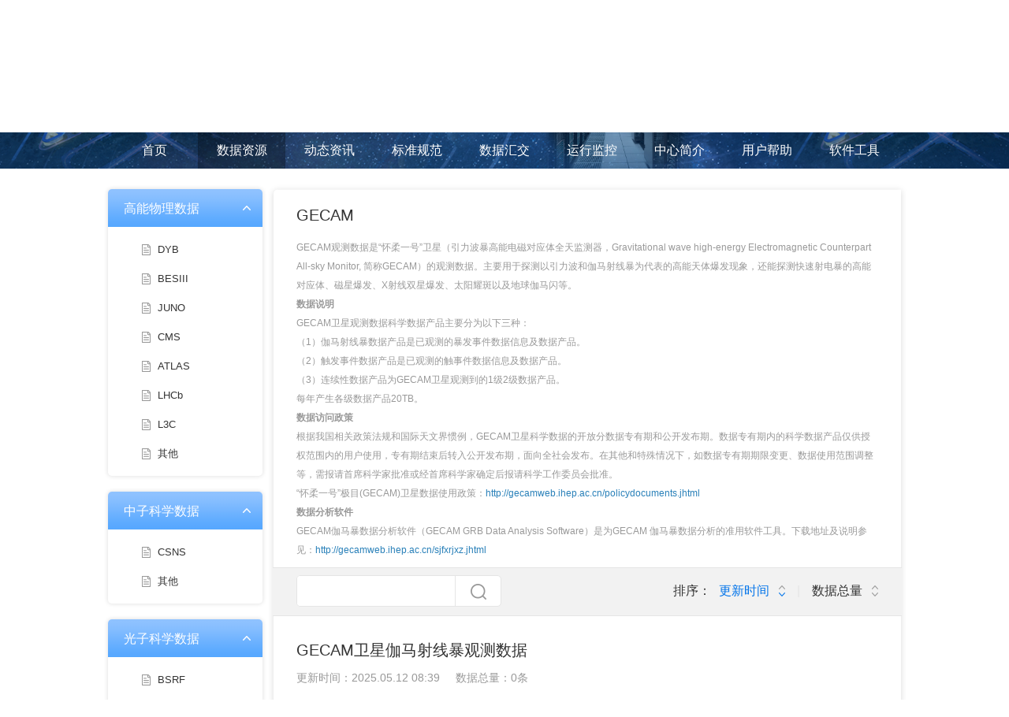

--- FILE ---
content_type: text/html;charset=UTF-8
request_url: https://www.nhepsdc.cn/resource/astro/GECAM?ignorehead
body_size: 18640
content:
<!DOCTYPE html>
<html>
	
			<head>
				<meta charset="utf-8" />
				<title>国家高能物理科学数据中心-数据资源-天体物理数据-GECAM</title>
				<link rel="stylesheet" type="text/css" href="/portal/css/idangerous.swiper.css"/>
				<link rel="stylesheet" type="text/css" href="/portal/css/newsDataStyle.css?v=1.2"/>
				<link rel="stylesheet" type="text/css" href="/portal/css/layuipage.css?v=1.0">
				<link rel="stylesheet" type="text/css" href="/plugins/layer/theme/default/layer.css"/>
				<link rel="stylesheet" type="text/css" href="/portal/v2/css/newsDataStyle.css?v=1.2"/>
				<script src="/portal/js/jquery-1.11.0.min.js" type="text/javascript" charset="utf-8"></script>
				<script src="/portal/js/jedate.min.js" type="text/javascript" charset="utf-8"></script>
				<script src="/plugins/layer/layer.js" type="text/javascript" charset="utf-8"></script>
				<!-- HTML5 shim and Respond.js IE8 support of HTML5 elements and media queries -->
				<!--[if lt IE 9]>
					<script src="/portal/js/html5shiv.js" type="text/javascript" charset="utf-8"></script>
					<script src="/portal/js/respond.min.js" type="text/javascript" charset="utf-8"></script>
				<![endif]-->
				<style>
                        .newsItemBox li {height: 206px}
		</style>
			</head>
		
	<body>
		
			<!--header_strat-->
			<div class="header">
				<div class="header_top">
                     <a href="https://escience.org.cn/" target="_blank" style="position: absolute;top: 0;height: 54px;left: 0;"><img src="/portal/img/logo_05.png" class="logo_img" style="margin-right: 10px;height: 100%;width:auto;"></a>
                    <a href="https://www.casdc.cn//" target="_blank" style="position: absolute;top: 0;height: 54px;left: 380px;"><img src="/files/20240108/6f3fff9e-1431-4a02-a39b-ab3fa9d0d501.png" class="logo_img" style="height: 100%;width:auto;"></a>
					<div class="box_w">
						<div class="header_count">
							<div class="data_logMes">
								
								<a href="/m/login">登录</a>
								<span class="data_line">|</span>
								<a href="https://login.ihep.ac.cn/regist.jsp" target="_blank">注册</a>
								
								
								<span class="data_line"></span>
								<a href="javascript:void(0);" style="cursor: pointer;" onclick="switchLanguage();" >English</a>
								<script>
									function switchLanguage() {
										document.cookie="gvb_translate_lang=" + "en_US" + "; expires=" + new Date(2099, 11, 31).toGMTString() + "; path=/";
								    	window.location.reload();
									}
								</script>
							</div>
							<div class="data_search">
								<input type="text" placeholder="请输入关键词或CSTR标识码进行检索" id="portal_search_keyword" name="keyword" class="data_inp" value=""/>
								<input type="button" class="data_btn" name="" value=" " onclick="_portalSearch();"/>
								<script>
									function _portalSearch() {
										var val = document.getElementById("portal_search_keyword").value;
										if(val.search(/CSTR/) == 0) {
											window.open('https://www.escience.org.cn/identification/result?cstrId=' + val);
										} else {
											window.location.href = "\/search?keyword=" + val;
										}
									}
								</script>
							</div>
						</div>
					</div>
				</div>
				<div id="head-banner" class="headBanner">
					<img id="head-banner_pic" width="100%" class="banner_pic">
					<script type="text/javascript">
						setInterval(loopShowHeadBanner, 5000);
						function loopShowHeadBanner() {
							var idx = (1+parseInt(Math.random()*4));
							document.getElementById('head-banner_pic').src = "\/portal\/img\/banner_img0" + idx + ".jpg";
						}
						loopShowHeadBanner();
					</script>
					<div class="logoBox">
						<div class="box_w">
							<a href="/"><img src="/portal/img/logo.png" class="logo_img" ></a>
						</div>
					</div>
					<div class="headNav">
						<div class="box_w">
							<ul id="data_nav">
								<li><a href="/">首页</a></li>
								<li><a href="/resource" class="active">数据资源</a></li>
								<li><a href="/info">动态资讯</a></li>
								<li><a href="/standard">标准规范</a></li>
								<li><a href="/archive">数据汇交</a></li>
								<li><a href="/monitoring">运行监控</a></li>
								<li><a href="/about">中心简介</a></li>
								<li><a href="/help">用户帮助</a></li>
                                                                <li><a href="/p/software">软件工具</a></li>
							</ul>
						</div>
					</div>
				</div>
			</div>
			<!--header_end-->
		
		<!--main_strat-->
		<div class="mainList">
						<!--left_strat-->
			<div class="data_list_left data_fl">
				<div class="data_listleft_line">
					<div class="data_column">
						<div class="data_column_title">
							<p><a href="/resource/particle?ignorehead">高能物理数据</a></p>
							<a href="javascript:void(0);" class="show_modle"></a>
						</div>
						<div class="data_column_itme">
							<ul>
								<li><p><a href="/resource/particle/dayabay?ignorehead">DYB</a></p></li>
								<li><p><a href="/resource/particle/besiii?ignorehead">BESIII</a></p></li>
								<li><p><a href="/resource/particle/juno?ignorehead">JUNO</a></p></li>
								<li><p><a href="/resource/particle/cms?ignorehead">CMS</a></p></li>
								<li><p><a href="/resource/particle/atlas?ignorehead">ATLAS</a></p></li>
								<li><p><a href="/resource/particle/lhcb?ignorehead">LHCb</a></p></li>
								<li><p><a href="/resource/particle/l3c?ignorehead">L3C</a></p></li>
								<li><p><a href="/resource/particle/Other?ignorehead">其他</a></p></li>
							</ul>
						</div>
					</div>
					<div class="data_column">
						<div class="data_column_title">
							<p><a href="/resource/neutron?ignorehead">中子科学数据</a></p>
							<a href="javascript:void(0);" class="show_modle"></a>
						</div>
						<div class="data_column_itme">
							<ul>
								<li><p><a href="/resource/neutron/csns?ignorehead">CSNS</a></p></li>
								<li><p><a href="/resource/neutron/Other?ignorehead">其他</a></p></li>
							</ul>
						</div>
					</div>
					<div class="data_column">
						<div class="data_column_title">
							<p><a href="/resource/photon?ignorehead">光子科学数据</a></p>
							<a href="javascript:void(0);" class="show_modle"></a>
						</div>
						<div class="data_column_itme">
							<ul>
								<li><p><a href="/resource/photon/bsrf?ignorehead" title="同步辐射实验数据">BSRF</a></p></li>
								<li><p><a href="/resource/photon/heps?ignorehead" title="高能同步辐射光源数据">HEPS</a></p></li>
								<li><p><a href="/resource/photon/Other?ignorehead">其他</a></p></li>
							</ul>
						</div>
					</div>
					<div class="data_column">
						<div class="data_column_title">
							<p><a href="/resource/astro?ignorehead">天体物理数据</a></p>
							<a href="javascript:void(0);" class="show_modle"></a>
						</div>
						<div class="data_column_itme">
							<ul>
								<li><p><a href="/resource/astro/lhaaso?ignorehead" title="高海拔宇宙线观测站数据">LHAASO</a></p></li>
								<li><p><a href="/resource/astro/ybj-asr?ignorehead">YBJ-ASγ</a></p></li>
								<li><p><a href="/resource/astro/ybj-argo?ignorehead">ARGO-YBJ</a></p></li>
								<li><p><a href="/resource/astro/hxmt?ignorehead">HXMT</a></p></li>
								<li class="active"><p><a href="/resource/astro/GECAM?ignorehead">GECAM</a></p></li>
								<li><p><a href="/resource/astro/Other?ignorehead">其他</a></p></li>
							</ul>
						</div>
					</div>
					<div class="data_column">
						<div class="data_column_title">
							<p><a href="/resource/others?ignorehead">其他数据</a></p>
							<a href="javascript:void(0);" class="show_modle"></a>
						</div>
						<div class="data_column_itme">
							<ul>
								<li><p><a href="/resource/others/project?ignorehead">交叉学科</a></p></li>
							</ul>
						</div>
					</div>
					<div class="data_column">
						<div class="data_column_title">
							<p><a href="/subject?ignorehead">主题资源</a></p>
							<a href="javascript:void(0);" class="show_modle"></a>
						</div>
						<div class="data_column_itme">
							<ul>
								<li><p><a href="/resource/particle/cms?subject=true&amp;ignorehead">CMS</a></p></li>
								<li><p><a href="/resource/particle/atlas?subject=true&amp;ignorehead">ATLAS</a></p></li>
								<li><p><a href="/resource/particle/lhcb?subject=true&amp;ignorehead">LHCb</a></p></li>
							</ul>
						</div>
					</div>
				</div>
				<div class="data_listleft_foot"></div>
			</div>
			<!--left_end-->
			<!--right_strat-->
			<div class="data_list_right data_fl">
				<div class="data_rTop"></div>
				<div class="data_count news_dataCount">
					<!--介绍-->
					<div class="newsData_inBox">
						<div class="newsData_introduce newsData_infoImg">
							<div class="intro_title">GECAM</div>
							<div class="intro_infos" style="height: auto;">GECAM观测数据是&ldquo;怀柔一号&rdquo;卫星（引力波暴高能电磁对应体全天监测器，Gravitational wave high-energy Electromagnetic Counterpart All-sky Monitor, 简称GECAM）的观测数据。主要用于探测以引力波和伽马射线暴为代表的高能天体爆发现象，还能探测快速射电暴的高能对应体、磁星爆发、X射线双星爆发、太阳耀斑以及地球伽马闪等。
<ul>
	<li><strong>数据说明</strong></li>
</ul>
GECAM卫星观测数据科学数据产品主要分为以下三种：<br />
（1）伽马射线暴数据产品是已观测的暴发事件数据信息及数据产品。<br />
（2）触发事件数据产品是已观测的触事件数据信息及数据产品。<br />
（3）连续性数据产品为GECAM卫星观测到的1级2级数据产品。<br />
每年产生各级数据产品20TB。
<ul>
	<li><strong>数据访问政策</strong></li>
</ul>
根据我国相关政策法规和国际天文界惯例，GECAM卫星科学数据的开放分数据专有期和公开发布期。数据专有期内的科学数据产品仅供授权范围内的用户使用，专有期结束后转入公开发布期，面向全社会发布。在其他和特殊情况下，如数据专有期期限变更、数据使用范围调整等，需报请首席科学家批准或经首席科学家确定后报请科学工作委员会批准。<br />
&ldquo;怀柔一号&rdquo;极目(GECAM)卫星数据使用政策：<a href="http://gecamweb.ihep.ac.cn/policydocuments.jhtml"><span style="color:#2980b9">http://gecamweb.ihep.ac.cn/policydocuments.jhtml</span></a>

<ul>
	<li><strong>数据分析软件</strong></li>
</ul>

<p>GECAM伽马暴数据分析软件（GECAM GRB Data Analysis Software）是为GECAM 伽马暴数据分析的准用软件工具。下载地址及说明参见：<a href="http://gecamweb.ihep.ac.cn/sjfxrjxz.jhtml"><span style="color:#2980b9">http://gecamweb.ihep.ac.cn/sjfxrjxz.jhtml</span></a></p>
</div>
						</div>
						
						<p class="clr"></p>
					</div>
					<!--介绍-->
					<!--搜索-->
					<div class="data_serTime newsData_seaBox">
						<div class="newsData_search">
							<input type="text" name="dataset_keyword" class="inp_sea" id="dataset_keyword"/>
							<input type="button" id="dataset_search" class="btn_sea" value=" " />
						</div>
						<!--排序-->
						<div class="data_sortBox">
							<p class="dataSort_tit">排序：</p>
							<a href="javascript:void(0);" sort-item="lastModifiedDate" class="icon_sort icon_sort_down">更新时间</a>
							<span>|</span>
							<a href="javascript:void(0);" sort-item="dataTotal" class="icon_sort">数据总量</a>
						</div>
						<!--排序-->
					</div>
					<!--搜索-->
					
					<div class="newsItemBox" id="dataset_box">
						<ul></ul>
					</div>
					
					<!--分页-->
					<div id="data-page" class="pages"></div>
					<!--分页-->
					<p class="clr"></p>
				</div>
				<div class="data_rFoot"></div>
			</div>
			<!--right_end-->
			<p class="clr"></p>
		</div>
		<!--main_end-->
		
      		<!--footer_strat-->
			<div class="footer footer2">
				<div class="box_w">
					
			<div class="data_foot_text">
				<p>版权单位：中国科学院高能物理研究所</p>
				<p>备案序号：京 ICP 备 05002790 号-8</p> <!-- 20210412 改为"京 ICP 备 05002790 号-8"，原"京 ICP 备 05002790 号-6"-->
				<!-- <p>项目支持：本数据库由“中国科学院科学数据库项目”及“国家科技基础条件平台项目”提供支持</p> -->
			</div>
		
				</div>
			</div>
			<!--footer_end-->
			<script src="/portal/js/jquery.cookie.min.js" type="text/javascript"></script>
			<script src="/plugins/layui/layui.js" charset="utf-8"></script>
			<script type="text/javascript">
				$(function() {
					var ml = $(".mainList");
					if (ml && ml.length > 0) {
						var query = window.location.search.substring(1) || '';
						query = query.split('&');
						for (var i = 0; i < query.length; i ++) {
							if (query[i] == 'ignorehead') {
								window.scrollTo(0, ml.position().top - 46);
								break;
							}
						}	
					}
				});
			</script>
			<script type="text/javascript">
				$(document).on('click','.show_modle',function(e){
					var hasVal = $(this).hasClass('close_modle');
					if(hasVal){
						$(this).removeClass('close_modle');
						$(this).parents('.data_column').find('.data_column_itme').show();
					}else{
						$(this).addClass('close_modle');
						$(this).parents('.data_column').find('.data_column_itme').hide();
					}
				})
			</script>
			
			
			<!-- Piwik -->
			<script type="text/javascript">
			  var _paq = _paq || [];
			  /* tracker methods like "setCustomDimension" should be called before "trackPageView" */
			  _paq.push(['trackPageView']);
			  _paq.push(['enableLinkTracking']);
			  (function() {
			    var u="//analytics.escience.org.cn/";
			    _paq.push(['setTrackerUrl', u+'piwik.php']);
			    _paq.push(['setSiteId', '31']);
			    var d=document, g=d.createElement('script'), s=d.getElementsByTagName('script')[0];
			    g.type='text/javascript'; g.async=true; g.defer=true; g.src=u+'piwik.js'; s.parentNode.insertBefore(g,s);
			  })();
			</script>
			<!-- End Piwik Code -->
		
    	
	</body>
	
	
			<script src="/plugins/layui/layui.js" charset="utf-8"></script>
		
	
			<script src="/plugins/jquery-i18n/jquery.i18n.properties.js"></script>
		
	
			<script src="/plugins/moment/moment.min.js"></script>
		
	
	<script type="text/javascript">
		jQuery.i18n.properties({name : 'messages', path : "\/i18n\/", mode : 'map', language : "zh_CN"});
		
		layui.use(['laypage'], function(){
			var laypage = layui.laypage;
			
			$(".data_sortBox").on('click', 'a', function(e) {
				var t = $(this);
				if (t.hasClass('icon_sort_up')) {
					t.removeClass('icon_sort_up').addClass('icon_sort_down');
				} else if (t.hasClass('icon_sort_down')) {
					t.removeClass('icon_sort_down').addClass('icon_sort_up');
				} else {
					$('.icon_sort_down,.icon_sort_up').removeClass('icon_sort_down icon_sort_up');
					t.addClass('icon_sort_down');
				}
				query();
			});
			
			$("#dataset_search").click(function(e) {
				query();
			});
			
			$("#dataset_box").on('click', 'a.tags_item', function(e) {
				$("#dataset_keyword").val($(this).html());
				query();
			});
			
			function renderPage(keyword, sortBy, asc, curr, count, limit) {
				laypage.render({
					elem: 'data-page'
					,curr: curr
					,count: count
					,limit: limit
					,prev: $.i18n.prop('page.pre')
					,next: $.i18n.prop('page.next')
					,jump: function(obj, first){
						if (first)
							return;
						searchData(keyword, sortBy, asc, obj.curr, obj.limit);
					}
				});
			}
			
			function query() {
				var sortItem$ = $('.icon_sort_down,.icon_sort_up');
				var keyword = $("#dataset_keyword").val();
				searchData(keyword, sortItem$.attr('sort-item'), sortItem$.hasClass('icon_sort_up'), 1, 20);
			}
			
			query();
			
			var dataUl$ = $("#dataset_box>ul");
			function searchData(keyword, sortBy, asc, page, size) {
				var loadIdx = layer.load();
				$.ajax({
					url: "\/api\/dataset\/37\/search",
					data: {page: page, size: size, keyword: keyword, sort:sortBy+','+(asc?'asc':'desc')},
					success: function(res) {
						var html = [];
						if (res && res.content) {
							$.each(res.content, function(idx, item) {
								html.push('<li>');
								html.push('	<div class="newsItem_tit">');
								//html.push('		<a href="' + "\/resource\/astro\/GECAM\/" + item.code + '" target="_blank">' + item.name + '</a><span class="newsItem_num">' + item.dataTotal + '</span>');
								html.push('		<a href="' + "\/resource\/astro\/GECAM\/" + item.code + '" target="_blank">' + item.name + '</a>');
								html.push('	</div>');
								html.push('	<div class="newsItem_infos">');
								//html.push('<span>发布时间：' + moment(item.publishTime).format('YYYY.MM.DD HH:mm') + '</span>');
								html.push('<span>' + $.i18n.prop('resource.sort.updatetime') + '：' + moment(item.lastModifiedDate).format('YYYY.MM.DD HH:mm') + '</span>');
								if (item.dataTotal >= 0)
									html.push('<span>' + $.i18n.prop('resource.sort.datatotal') + '：' + item.dataTotal + $.i18n.prop('resource.sort.datatotal.unit') + '</span>');
								html.push('</div>');
								if (item.dataIdentifier)
									html.push('<div class="newsItem_infos" style="color:blue;white-space: pre;">' + $.i18n.prop('resource.dataIdentifier') + '：' + item.dataIdentifier + '</div>');
								html.push('<div class="newsItem_tags">');
								html.push('<p>' + $.i18n.prop('resource.keywords') + '：</p>');
								if (item.keywords && item.keywords.length > 0) {
									$.each(item.keywords, function(idx, item) {
										html.push('<a href="javascript:void(0);" class="tags_item">' + item + '</a>');
									});
								} else {
									html.push('无');
								}
								html.push('</div>');
								html.push('<div class="newsItem_details" title="' + (item.decription||'') + '">');
								html.push($.i18n.prop('resource.decription') + '：' + (item.decription||''));
								html.push('</div>');
								html.push('<span class="icon_readnum">' + item.viewCount + '</span>');
								html.push('</li>');
							});
						}
						if (html.length <= 0) {
							dataUl$.html('<div>检索出<span style="color:red;">0</span>条数据</div>');
						} else {
							dataUl$.html(html.join(''));
						}
						renderPage(keyword, sortBy, asc, res.number + 1, res.totalElements, res.size);
					},
					complete:function() {
						layer.close(loadIdx);
					}
				});
			}
			
		});
	</script>
</html>

--- FILE ---
content_type: text/css
request_url: https://www.nhepsdc.cn/portal/css/newsDataStyle.css?v=1.2
body_size: 30315
content:
@charset "UTF-8";
html{
	font-size: 100px;
}
body{
	background: #fff;
	font-size:16px;
	color: #333333;
	font-family: "微软雅黑", Arial, Verdana, Helvetica, sans-serif;
}
*{
	padding:0;
	margin: 0 auto;
}
a{
	text-decoration: none;
	color: #333333;
}
a:hover{
	text-decoration: none;
	color: #4a5bec;
}
ul,li{
	list-style: none;
}
img{
	border: none;
}
input,button{
	font-family: "微软雅黑", Arial, Verdana, Helvetica, sans-serif;
}
.clr{
	height: 0;
	font-size: 0;
	clear: both;
	visibility: hidden;
	overflow: hidden;
}
.data_fl{
	float: left;
}
.data_fr{
	float: right;
}
.data_ellipsis{
	overflow: hidden;
	white-space: nowrap;
	text-overflow: ellipsis;
}
.box_w{
	width:1000px;
}
.back_gry{
	background:#f8f8f8;
}
.data_lx2{
	width: 50%;
}
.header{
	width: 100%;
	min-width: 1000px;
}
.header_top{
	background:#f2f2f2;
	height:54px;
	overflow: hidden;
	text-align: right;
}
.header_top .box_w{
	overflow: hidden;
	clear: both;
}
.header_count{
	float: right;
}
.data_logMes{
	float: left;
	line-height: 54px;
	font-size: 14px;
}
.data_line{
	padding:12px;
}
.data_search{
	float: left;
	padding-left: 34px;
	padding-top: 7px;
}

.data_search .data_inp{
	float: left;
	height: 40px;
	padding:10px;
	box-sizing: border-box;
	width:329px;
	border: 1px solid #f2f2f2;
	background: #fff;
}
.data_search .data_btn{
	float: left;
	background: url(../img/btn_img01.jpg) 0 0 no-repeat;
	width: 70px;
	height: 40px;
	border: none;
	cursor: pointer;
}
.headBanner{
	width: 100%;
	height:auto;
	min-width: 1000px;
	position: relative;
}
.banner_pic{
	display: block;
	width: 100%;
}
.headNav{
	position: absolute;
	width: 100%;
	bottom: 0;
	left: 0;
	height: 46px;
	background: url(../img/nav_back.png) 0 0 repeat-x;
}
.headNav ul{
	width: 100%;
	height: 46px;
	display: table;
	table-layout: fixed;
}
.headNav ul li{
	display: table-cell;
}
.headNav ul li a{
	display: block;
	height: 46px;
	line-height: 46px;
	color: #fff;
	transition: all 2s;
	text-align: center;
	background: none;
}
.headNav ul li a.active,.headNav ul li a:hover{
	background: url(../img/nav_active.png) 0 0 repeat-x;
}
.logoBox{
	position: absolute;
	left: 0;
	top: 10%;
	width: 100%;
}
.logo_img{
	float: left;
	width: 28%;
}

/*footer_css*/
.footer{
	height: 398px;
	color: #fff;
	font-size: 14px;
	width: 100%;
	min-width: 1000px;
	background: url(../img/back_foot.jpg) center no-repeat;
	background-size: cover;
}
.footer2{
	background-image: url(../img/foot_back2.jpg);
	height: 156px;
	box-sizing: border-box;
	padding-top: 50px;
}
.data_foot_text{
	text-align: center;
	line-height: 22px;
}
.data_foot_top{
	padding-top: 30px;
	height: 226px;
	box-sizing: border-box;
	margin-bottom: 0px;
}
.data_ftyep{
	float: left;
	width: 180px;
	padding-top: 50px;
	font-size:18px;
	font-weight: bold;
	position: relative;
}
.data_ftyep span{
	display: inline-block;
	width:20px;
	height: 2px;
	background: #fff;
	position: absolute;
	left: 0;
	top:78px;
}
.data_fitem{
	float: left;
	line-height: 27px;
}
.data_fitem ul li{
	font-size: 12px;
}
.data_fitem ul li a{
	color: #fff;
	font-size: 14px;
	padding-left: 16px;
	transition: all 2s;
}
.data_fitem ul li a:hover{
	color: #4a5bec;
}
.data_foot_help{
	padding-top: 30px;
}
.dataFoot_img{
	padding-top: 30px;
	text-align: center;
}

/*首页样式*/
.dataColumn{
	overflow: hidden;
	clear: both;
	margin-bottom:20px;
}
.dataColumn_title{
	height: 100px;
	box-sizing: border-box;
	padding-top: 40px;
	text-align: center;
}
.dataColumn_title h2{
	display: inline-block;
	position: relative;
	padding:0 10px;
	font-size: 30px;
	font-weight: normal;
}
.data_icon{
	position: absolute;
	background: #4a5bec;
	width: 6px;
	height: 6px;
	bottom: 3px;
	right: 0;
	display: none;
}
.dataColumn_count{
	overflow: hidden;
	height:186px;
	clear: both;
	margin-bottom: 30px;
}
.dataCoumn_imgs ,.dataCoumn_swiper{
	float: left;
	height: 186px;
	width: 334px;
	overflow: hidden;
	border-radius: 6px;
	background: red;
	background-size: cover;
}
.dataCoumn_imgs img{
	display: block;
	height: 186px;
	width: 334px;
	border-radius: 6px;
	transition: all 1.2s;
	-webkit-transition: all 1.2s;
}
.dataCoumn_swiper img{
	display: block;
	height: 186px;
	width: 334px;
	border-radius: 6px;
}
.dataCoumn_imgs a:hover img{
	-webkit-transform: scale(1.1);
	transform: scale(1.1);
}
.dataColumn_item{
	float: right;
	width: 630px;
}
.data_infos_txt{
	line-height: 1.9;
	text-indent: 2em;
	height: 186px;
	overflow: hidden;
}
.dataColumn_item li{
	display: block;
	height: 36px;
	line-height: 36px;
	overflow: hidden;
	text-align: right;
}
.dataColumn_item li a{
	float: left;
	width: 500px;
	text-align: left;
	overflow: hidden;
	white-space: nowrap;
	text-overflow: ellipsis;
	transition: all 1.2s;
}


.data_testing{
	overflow: hidden;
	clear: both;
}
.data_testing_item{
	float: left;
	width: 311px;
	height: 249px;
	padding:5px 6px 7px;
	background: url(../img/back_sjjc_small.png) 0 0 no-repeat;
}
.data_testing_img{
	width: 309px;
	height: 207px;
	overflow: hidden;
}
.data_testingBox{
	width: 100%;
	height: 207px;
	overflow: hidden;
	overflow-y: auto;
	background: #000000;
}
.data_testingBox::-webkit-scrollbar {
	width:2px;
}
.data_testingBox::-webkit-scrollbar-track {
	background-color:#f2f2f2;
	-webkit-border-radius: 2em;
	-moz-border-radius: 2em;
	border-radius:2em;
}
.data_testingBox::-webkit-scrollbar-thumb {
	background-color:#000;
	-webkit-border-radius: 2em;
	-moz-border-radius: 2em;
	border-radius:2em;
}
.data_testing_name{
	text-align: center;
	font-size: 16px;
	padding-top: 10px;
}
.data_testing_name a{
	transition: all 1.2s;
}
.data_resources{	
	overflow: hidden;
	clear: both;
	margin-bottom:10px;
}

.data_resources_item{
	float: left;
	padding:7px 8px;
	width: 484px;
	height: 248px;
	margin-bottom:20px;
	background: url(../img/back_kj_small.png) 0 0 no-repeat;
	overflow: hidden;
}
.data_resources_name{
	float: left;
	width: 58px;
	text-align: center;
	height: 248px;
	vertical-align: middle;
	writing-mode: vertical-lr;
	writing-mode: tb-lr;
	
	box-sizing: border-box;
	font-size: 18px;
	padding-left: 20px;
}
.data_resources_name a{
	transition: all 1.2s;
	-webkit-transition: all 1.2s;
}
.data_resources_img{
	float: right;
	width: 425px;
	height: 248px;
	overflow: hidden;
	border-radius: 0 5px 5px 0;
}
.data_resources_img img{
	display: block;
	width: 425px;
	height: 248px;
	transition: all 1.2s;
	-webkit-transition: all 1.2s;
}
.data_resources_img a:hover img{
	-webkit-transform: scale(1.1);
	transform: scale(1.1);
}

/*数据资源*/
.mainList{
	width: 1020px;
	margin-top: 20px;
}
.data_list_left{
	float: left;
	margin-bottom: 100px;
	width: 192px;
	background: url(../img/left_back_top.png) 0 0 no-repeat;
	padding-top: 6px;
}
.data_listleft_line{
	background: url(../img/left_back_cen.png) 0 0 repeat-y;
	padding-left: 7px;
}
.data_listleft_foot{
	background: url(../img/left_back_foot.png) 0 0 no-repeat;
	height: 8px;
	overflow: hidden;
}
.data_column_itme li{
	position: relative;
	overflow: hidden;
	padding-right: 7px;
}
.data_column_itme li p{
	height: 45px;
	line-height: 45px;
	overflow: hidden;
	text-align: center;
	border-bottom: 1px solid #f3f3f3;
}
.data_column_itme li a{
	transition: all 1.2s;
}
.data_column_itme li.active{
	background: url(../img/left_active.png) center right no-repeat;
}
.data_column_itme li.active a{
	color: #fff;
}

.data_column_title{
}
.data_column_title p{
	background: #edeefd;
	height: 45px;
	line-height: 45px;
	overflow: hidden;
	text-align: center;
	border-bottom: 1px solid #f3f3f3;
	margin-right: 7px;
}
.data_column_title p.active{
	background: url(../img/left_active.png) center right no-repeat;
	margin-right: 0px;
}
.data_column_title p.active a{
	color: #fff;
}

.data_list_right{
	float: right;
	width: 810px;
	margin-bottom: 100px;
}
.data_rTop , .data_rFoot{
	height: 18px;
	background: url(../img/right_back_tops.png) 0 0 no-repeat;
}
.data_count{
	padding:30px 47px;
	background: url(../img/right_back_cens.png) 0 0 repeat-y;
}
.dataCenterBox{
	padding:0 7px;
}
.data_rFoot{
	height: 8px;
	background-image: url(../img/right_back_fs.png);
}
.data_column:nth-child(1) .data_column_title p.active{
	border-radius: 5px 0 0 0;
}
.data_column:nth-last-child(1) .data_column_itme ul li:nth-last-child(1){
	border-radius: 0 0 0 5px;
}
.dataCenter_item{
	overflow: hidden;
	clear: both;
	height:180px;
	padding:25px 30px 24px;
	border-bottom:1px dashed #e6e3e3;
}
.dataCenter_item:nth-child(4){
	border-bottom: none;
}

.data_itemImg{
	float: left;
	width: 262px;
	height: 180px;
	overflow: hidden;
	border-radius: 5px;
}
.data_itemImg a img{
	display: block;
	width: 100%;
	height: 180px;
	overflow: hidden;
	-webkit-transition:all 1.2s;
	transition: all 1.2s;
}
.data_itemImg a:hover img{
	-webkit-transform: scale(1.1);
	transform: scale(1.1);
}
.data_itemCount{
	float: right;
	width: 440px;
	overflow: hidden;
}
.data_itemTitle{
	height: 30px;
}
.data_itemTxt{
	font-size: 14px;
	color: #666;
	line-height: 1.8;
	height:100px;
	overflow: hidden;
	margin-bottom: 15px;
}
.data_urlbox a{
	float: left;
	width: 100px;
	height: 33px;
	line-height: 33px;
	border-radius: 5px;
	padding-left: 8px;
	box-sizing: border-box;
	background: #4d59eb url(../img/icon_arrow_w.png) 77px 8px  no-repeat;
	color: #fff;
	font-size: 16px;
}

.data_title{
	text-align: center;
	font-size: 18px;
	height: 20px;
	line-height: 20px;
	margin-bottom: 25px;
}
.data_title h1{
	display: inline-block;
	font-size: 18px;
	font-weight: normal;
}
.data_title em{
	float: left;
	width: 20px;
	height: 20px;
	background: url(../img/title_back.png) bottom center no-repeat;
}
.data_title span{
	float: left;
	padding:0 10px;
}
.data_count_txt{
	font-size: 14px;
	line-height: 200%;
	text-indent: 2em;
	color: #666;
	margin-bottom: 38px;
}
.data_list_item{
	float: left;
	width: 332px;
	height: 293px;
	padding:6px 7px 8px;
	margin-bottom: 30px;
	overflow: hidden;
	background: url(../img/data_back_img01s.png) 0 0 no-repeat;
	margin-left: 6px;
	margin-right: 6px;
}
.item_title{
	padding:0 20px;
	height: 42px;
	line-height: 50px;
	overflow: hidden;
	position: relative;
	margin-bottom: 20px;
}
.item_title p{
	font-size: 18px;
}

.item_title em{
	position: absolute;
	background: #4a5bec;
	width: 32px;
	height: 2px;
	bottom: 0;
	left: 20px;
}
.item_txt{
	color: #999;
	font-size: 14px;
	padding:0 20px;
	height: 156px;
	margin-bottom: 32px;
	display: -webkit-box;
	overflow: hidden;
	white-space: normal !important;
	text-overflow: ellipsis;
	word-wrap: break-word;
	-webkit-line-clamp: 8;
	-webkit-box-orient: vertical;
}
.item_footer{
	height: 43px;
	line-height: 43px;
	overflow: hidden;
	border-radius: 0 0 5px 5px;
}
.item_footer a{
	display: block;
	height: 43px;
	color: #fff;
	font-size: 14px;
	padding-left: 25px;
	background: url(../img/icon_arrow_w.png) 289px 13px no-repeat;
}
.data_dyw_col {
	float: left;
	width: 31%;
	overflow: hidden;
	margin: 0 1% 30px;
}
.data_dyw{
	float: left;
	width: 100%;
	margin: 0 1% 30px;
	overflow: hidden;
}
.data_dyw_title{
	position: relative;
	height: 28px;
	overflow: hidden;
	margin-bottom: 20px;
	font-size: 18px;
}
.data_dyw_title em{
	position: absolute;
	width: 32px;
	height: 2px;
	background: #4a5bec;
	left: 30px;
	bottom: 0;
}
.data_dyw_item{
	overflow: hidden;
	position: relative;
}
.data_dyw_item .data_run_li{
	height: 38px;
	line-height: 38px;
}
.data_dyw_item .data_run_li sup {
	font-size: 8px;
}
.data_dyw_item .data_run_li .data_run_icon{
	margin-top: 12px;
}
.data_run_list{
	position: relative;
	z-index: 10;
}
.data_run_line{
	width: 1px;
	position: absolute;
	background: #d5d8fb;
	top:16px;
	left: 5px;
	bottom: 18px;
	z-index: 1;
}

.data_run_icon{
	float: left;
	width: 11px;
	height: 11px;
	padding-right: 15px;
	background: url(../img/list_data_moren.png) 0 0 no-repeat;
	transition: all 2s;
}
.data_run_li a{
	transition: all 2s;
}
.data_run_li a:hover .data_run_icon{
	background-image: url(../img/list_data_active.png);
}

/*评论*/
.data_comment{
	background: url(../img/back_pls.png) top left no-repeat;
	height: 261px;
	width: 810px;
	box-sizing: border-box;
	padding:7px;
	margin-left: -2px;
	margin-top: 30px;
}
.data_comment_title{
	height: 53px;
	overflow: hidden;
	clear: both;
	font-size: 18px;
	position: relative;
}
.data_comment_title p{
	float: left;
	line-height:60px;
	padding-left:10px;
}
.data_comment_title em{
	width: 32px;
	height: 2px;
	background: #4A5BEC;
	position: absolute;
	left: 10px;
	top:50px;
}
.data_comment_form{
	width: 100%;
	height:192px;
	overflow: hidden;
	clear: both;
}
.data_comment_form .data_textarea{
	float: left;
	height: 192px;
	width: 716px;
	border: none;
	resize: none;
	font-size: 14px;
	box-sizing: border-box;
	padding:10px;
}
.data_comment_form .data_btn{
	float: right;
	width: 80px;
	height: 242px;
	background-color: #0374EA;
	text-align: center;
	cursor: pointer;
	border: none;
	padding-top: 66px;
}
.data_comment_form .data_btn div {
	width: 22px;
	font-size: 22px;
	color: white;
	height: 30px;
	line-height: 30px;
}
.data_serBox{
	height: 50px;
	overflow: hidden;
	clear: both;
	margin-bottom: 15px;
}
.data_serBox .data_serTxt{
	float: left;
	font-size: 16px;
	width: 90px;
	text-align: right;
	padding-right:5px ;
	line-height: 46px;
}
.data_timeBox{
	float: left;
}
.data_timeBox .dateinput{
	width: 115px;
	height: 44px;
	border: 1px solid #f2f2f2;
	box-sizing: border-box;
	padding:10px;
	background: #fff url(../img/arrow_down.jpg) 128px 18px no-repeat;
}
.data_timeBox{
	float: left;
}
.data_select{
	width: 108px;
	height: 44px;
	border: 1px solid #f2f2f2;
	box-sizing: border-box;
	padding:10px;
	margin-right: 10px;
	border-radius: 5px;
}
.btn_search{
	float: left;
	height: 44px;
	line-height: 44px;
	padding: 0 15px;
	border: 1px solid #0475ea;
	background: #0475ea;
	color: #fff;
	font-size: 16px;
	border-radius: 5px;
	
}



.data_table tr th{
	height: 45px;
	background:#edeefd;
	border-left: 1px solid #f2f2f2;
	font-weight: normal;
}
.data_table tr td{
	height: 48px;
	text-align: center;
	border-top: 1px solid #f2f2f2;
	border-left: 1px solid #f2f2f2;
}
.data_table{
	border-right: 1px solid #f2f2f2;
	border-bottom: 1px solid #f2f2f2;
}

/*pages_css*/
.pages{
	border-top: 1px solid #edeefd;
	height: 70px;
	padding:20px 0;
	box-sizing: border-box;
	overflow: hidden;
	clear: both;
	text-align: center;
	margin: 0 7px;
}
.pages ul{
	overflow: hidden;
	clear: both;
	text-align: center;
}
.pages ul li{
	display: inline-block;
}
.pages ul li a{
	display: block;
	width: auto;
	padding:0 10px;
	height: 24px;
	line-height: 24px;
	font-size: 12px;
	text-align: center;
	border: 1px solid #898c8e;
	border-radius: 2px;
}
.pages ul li.active span{
	display: block;
	width: auto;
	padding:0 10px;
	line-height: 24px;
	font-size: 12px;
	text-align: center;
	border: 1px solid #0475ea;
	background: #0475ea;
	color: #fff;
	border-radius: 2px;
}
/*主题资源*/
.data_theme{
	padding:20px;
}
.data_themeF{
	margin-bottom:20px;
}
.data_theme .dataColumn_title{
	padding-top: 0;
	height: 70px;
}
.data_title_small{
	font-size: 16px;
}
.data_title .data_title_small span{
	padding:0;
}
.theme_backBox{
	overflow: hidden;
	clear: both;
	margin-bottom: 20px;
}
.theme_backBox .dataCoumn_imgs{
	float: left;
	width: 300px;
	height: 182px;
}
.theme_backBox .dataCoumn_imgs img{
	width: 100%;
	height: 182px;
}
.theme_backCount{
	float: right;
	width: 450px;
	height:182px;
	overflow: hidden;
}
.theme_backTitle{
	font-size: 16px;
	line-height: 2;
}
.theme_backTxt{
	font-size: 14px;
	color: #666;
	line-height: 1.8;
	height: 200px;
	overflow: hidden;
}
.data_sy_list{
	overflow: hidden;
	clear: both;
	margin-bottom:46px;
	padding-bottom: 10px;
}
.data_sy_li{
	float: left;
	width: 233px;
	height: 177px;
	background: url(../img/theme_back_lists.png) 0 0 no-repeat;
	padding:6px 7px 8px;
	margin: 0 7px 0 2px;
}
.data_syli_img{
	display: block;
	width: 100%;
	height:140px;
	overflow: hidden;
}
.data_syli_img a img{
	display: block;
	width: 100%;
	height:100%;
	transition: all 1.2s;
	-webkit-transition: all 1.2s ;
}
.data_syli_img a:hover img{
	-webkit-transform: scale(1.1);
	transform: scale(1.1);
}
.data_syli_title{
	font-size: 18px;
	text-align: center;
	line-height: 2;
}
.data_jisuanBox{
	float: left;
	width: 309px;
	margin-bottom: 20px;
}
.data_chengguoBox{
	float: right;
	width:430px;
}
.data_cg_item{
	margin-bottom: 30px;
}
.data_cg_item li{
	display: block;
	height: 30px;
	line-height: 30px;
	overflow: hidden;
	text-align: right;
}
.data_cg_item li a{
	float: left;
	width:300px;
	text-align: left;
	overflow: hidden;
	white-space: nowrap;
	text-overflow: ellipsis;
	transition: all 1.2s;
}

.anli_fl .data_column .data_column_itme li:nth-child(1).active{
	border-radius: 5px 5px 0 0;
}
.anli_fr{
	padding:0;
}
.anli_list{
	padding:10px 20px;
}
.anli_list li{
	display: block;
	height: 39px;
	line-height: 39px;
	overflow: hidden;
	border-bottom: 1px dashed #e6e3e3;
	text-align: right;
	font-size: 14px;
	color: #666;
	transition: all 1.2s;
}
.anli_list li:nth-last-child(1){
	border-bottom: none;
}
.anli_list li a{
	float: left;
	width: 550px;
	text-align: left;
	overflow: hidden;
	white-space: nowrap;
	text-overflow: ellipsis;
	transition: all 1.2s;
	color: #666;
	padding-left: 25px;
	background: url(../img/arrow_gry.png) 10px center no-repeat;
}
.anli_list li a:hover{
	background-image: url(../img/arrow_blue.jpg);
	color: #4a5bec;
}
.anli_list li:hover{
	color: #4a5bec;
}
.anli_list li:hover a{
	background-image: url(../img/arrow_blue.jpg);
	color: #4a5bec;
}


/*案例详情*/
.anliDetails_title{
	background: #edeefd;
	height: 60px;
	line-height: 60px;
	padding-left: 30px;
	overflow: hidden;
	letter-spacing: 1px;
}
.anliDetails{
	padding:40px 0;
}
.anli_table{
	font-size: 14px;
	border-top: 1px solid #f2f2f2;
	border-right: 1px solid #f2f2f2;
}
.anli_infos{
	color: #666;
	padding:20px 30px;
	line-height: 1.8;
}
.anli_table td{
	height: 30px;
	border-bottom: 1px solid #f2f2f2;
	border-left: 1px solid #f2f2f2;
}



/*动态资讯*/
.dynamicBox{
	width:1000px;
	margin-bottom: 100px;
}
.dynamic_t{
	background: url(../img/back_all_ts.png) 0 0 no-repeat;
	height: 18px;
}
.dynamicBox .data_count,.deatDetails_Box .data_count{
	background-image: url(../img/back_alls.png);
}
.dynamic_f{
	background: url(../img/back_all_fs.png) 0 0 no-repeat;
	height: 18px;
}

/*详情页面*/
.deatDetails_Box{
	padding-top: 30px;
	width:1000px;
	margin-bottom: 50px;
}

.data_details .data_title h1{
	font-size: 24px;
}
.data_details_li{
	padding:0px 0px 20px;
	text-align: center;
	font-size: 14px;
	color: #999;
}
.data_details_li p{
	display: inline-block;
	padding:0 20px;
}
.data_details_li p span{
	color: #333;
}
.data_details_count{
	line-height: 1.8;
}
.data_details_count p{
	margin-bottom: 20px;
	color: #666;
}
/*标准规范*/
.anli_list li.gf_item{
	text-align: left;
	height: 50px;
	line-height: 50px;
}
.anli_list li.gf_item a{
	float: none;
}
/*中心简介*/
.data_aboutBox{
	min-height:20px;
}
.data_aboutBox .dataColumn_title{
	padding-top: 0;
	height: 80px;
}
.data_answer{
	font-size: 16px;
	line-height:2;
	color: #999;
}
.data_userhelp .data_title{
	margin-bottom: 10px;
}
.userhelp_item{
	overflow: hidden;
	margin-bottom: 30px;
}


/*搜索页面*/
.searchBox{
	margin-top:20px;
	overflow: hidden;
	clear: both;
	margin-bottom: 100px;
}
.search_list{
	overflow: hidden;
	clear: both;
	margin-bottom: 20px;
}
.sea_item{
	padding:20px 0;
	height: 190px;
	box-sizing: border-box;
	border-bottom: 1px  dashed #e6e3e3;
}
.sea_item:nth-last-child(1){
	border-bottom: none;
}
.sea_item_title{
	height: 40px;
	line-height: 30px;
}
.sea_item_title a{
	color: #4a5bec;
}
.sea_item_info{
	font-size: 14px;
	color: #999;
	line-height: 1.8;
	height: 75px;
	overflow: hidden;
	margin-bottom: 10px;
}
.sea_item_footer{
	font-size: 14px;
	color: #999;
	height: 30px;
	line-height: 30px;
	overflow: hidden;
	clear: both;
}

/*登录*/
.form_box{
	width: 612px;
}
.form_li{
	height: 120px;
	overflow: hidden;
	clear: both;
}
.form_li_title{
	font-size: 18px;
	line-height:2;
}
.form_input{
	border: 1px solid #e6e3e3;
	height: 66px;
	border-radius: 3px;
	padding-left: 78px;
	position: relative;
}
.form_inp,.form_inp_small{
	display: block;
	width: 100%;
	height: 100%;
	box-sizing: border-box;
	border: none;
	border-left: 1px solid #e6e3e3;
	padding:20px;
	font-size: 16px;
}
.form_inp_small{
	float: left;
	width: 378px;
}
.icon_emaill,.icon_pws,.icon_yzm{
	position: absolute;
	width:78px;
	height: 66px;
	background: center center no-repeat;
	left: 0;
	top: 0;
}
.icon_emaill{
	background-image: url(../img/icon_email.png);
}
.icon_pws{
	background-image: url(../img/icon_psw.png);
}
.icon_yzm{
	background-image: url(../img/icon_user.png);
}
.form_txt{
	margin-bottom: 30px;
}
.form_txt a{
	color: #666;
}
.form_txt span{
	padding:0 10px;
}
.form_txt a.color_blue{
	color:#462ee1;
}

.btn_blue{
	display: block;
	width: 100%;
	height: 70px;
	line-height: 70px;
	background: #462ee1;
	color: #fff;
	font-size: 20px;
	border: none;
	cursor: pointer;
	border-radius: 3px;
}
.btn_blue_small{
	float: right;
	height: 68px;
	line-height: 68px;
	background: #462ee1;
	color: #fff;
	font-size: 14px;
	border: none;
	cursor: pointer;
	border-radius:0 3px 3px 0;
	text-align: center;
	width:152px;
	position: absolute;
	top:-1px;
	right: 0;
}

.btn_blue_small:hover{
	color: #fff;
}

.login_box{
	text-align: center;
	margin-bottom: 50px;
	width: 612px;
}
.login_txt{
	position: relative;
	height: 60px;
	line-height: 50px;
	overflow: hidden;
	margin-bottom: 20px;
}
.login_txt em{
	display: block;
	width: 100%;
	height: 0;
	border-top: 1px solid #e6e3e3;
	position: absolute;
	top:26px;
	z-index: 8;
}
.login_txt p{
	position: relative;
	display: inline-block;
	background: #fff;
	z-index: 10;
	padding:0 10px;
}
.login_li{
	overflow: hidden;
	clear: both;
	margin-bottom:100px;
}
.login_liitem{
	display: inline-block;
	padding:0 20px;
}
.login_liitem a span{
	font-size: 14px;
	color: #999;
}
/*会员注册*/

.registerBox .form_btn{
	margin-top: 50px;
}
.registerBox{
	margin-bottom: 100px;
}
.registerBox .form_txt{
	color:#999;
	line-height: 1.8;
	padding-top: 8px;
	font-size: 14px;
}
.registerBox .form_txt a{
	margin-left: 2px;
}
.data_yzm{
	float: left;
	width:152px;
	height: 66px;
	overflow: hidden;
}
.data_yzm img{
	display: block;
	width: 100%;
	height: 100%;
}
.data_psw_txt{
	padding-top: 20px;
	height: 180px;
	font-size: 20px;
	text-align: center;
}

/*成果展示分页面样式*/
.data_chengguoBox .pages{
	padding:0;
	height: 50px;
	background: none;
	padding-top: 20px;
}
.logo_tags img{
	float: left;
}
.img_marginL{
	margin-right: 38px;
}







@media (min-width:1440px) {
	.box_w{
		width:1200px;
	}
	.header{
		min-width: 1200px;
	}
	.headBanner{
		min-width: 1200px;
	}
	.logoBox{
		top:16%;
	}
	
	.footer{
		min-width: 1200px;
	}
	.dataColumn_item{
		width: 754px;
	}
	.dataColumn_count{
		height: 220px;
	}
	.dataCoumn_imgs ,.dataCoumn_swiper,.dataCoumn_imgs img,.dataCoumn_swiper img{
		height: 220px;
		width: 400px;
	}
	.dataColumn_item{
		padding-top: 10px;
	}
	.data_infos_txt{
		line-height: 2;
		height: 200px;
	}
	.dataColumn_item li{
		height: 38px;
		line-height: 38px;
	}
	.data_testing_item{
		width: 386px;
		height: 314px;
		padding:6px 7px 8px;
		background-image: url(../img/back_sjjc.png);
	}
	.data_testing_img{
		width: 386px;
		height: 247px;
	}
	.data_testingBox{
		height: 247px;
	}
	.data_testing_name{
		font-size: 18px;
		padding-top: 20px;
	}
	.data_resources{
		padding: 5px 1px 0;
	}
	.data_resources_item{
		padding:6px 7px 8px;
		width: 585px;
		height: 314px;
		margin-bottom: 32px;
		background-image: url(../img/back_kj.png);
	}
	.data_resources_name{
		width: 80px;
		height: 314px;
		font-size: 20px;
		padding-left: 30px;
	}
	.data_resources_img{
		width: 500px;
		height: 314px;
	}
	.data_resources_img img{
		width: 500px;
		height: 314px;
	}
	
	.mainList{
		width: 1220px;
		margin-top:30px;
	}
	.data_list_right{
		width: 1004px;
	}
	.data_rTop {
		background-image: url(../img/right_back_top.png);
	}
	.data_count{
		background-image: url(../img/right_back_cen.png);
	}
	.data_rFoot{
		background-image: url(../img/right_back_f.png);
	}
	.data_itemCount{
		width: 640px;
	}
	.data_comment{
		background: url(../img/back_img01.png) top left no-repeat;
		height: 319px;
		width: 1004px;
	}
	.data_comment_title{
		height: 63px;
		font-size: 18px;
	}
	.data_comment_title p{
		line-height:80px;
		padding-left:30px;
	}
	.data_comment_title em{
		left: 30px;
		top:60px;
	}
	.data_comment_form{
		height:242px;
	}
	.data_comment_form .data_textarea{
		height: 242px;
		width: 888px;
		padding:30px;
	}
	.data_comment_form .data_btn{
		width: 102px;
		height: 242px;
		padding-top: 90px;
	}
	.data_list_item{
		width: 424px;
		background-image: url(../img/data_back_img01.png);
	}
	.item_title{
		padding:0 40px;
	}
	.item_title em{
		left: 40px;
	}
	.item_txt{
		padding:0 40px;
	}


	.item_footer a{
		padding-left: 45px;
		background: url(../img/icon_arrow_w.png) 339px 13px no-repeat;
	}
	
	.theme_backBox .dataCoumn_imgs{
		width: 386px;
		height: 234px;
	}
	.theme_backBox .dataCoumn_imgs img{
		height:234px;
	}
	.theme_backCount{
		width: 550px;
		height:234px;
	}
	
	.data_sy_li{
		width: 298px;
		height: 230px;
		background-image: url(../img/theme_back_list.png);
	}
	.data_syli_img{
		height: 190px;
	}
	.data_chengguoBox{
		width: 510px;
	}
	.data_cg_item li{
		height: 36px;
		line-height: 36px;
	}
	.data_cg_item li a{
		width: 380px;
	}
	
	
	.dynamicBox{
		width:1214px;
	}
	.dynamic_t{
		background-image: url(../img/back_all_t.png);
	}
	.dynamicBox .data_count,.deatDetails_Box .data_count{
		background-image: url(../img/back_all.png);
	}
	.dynamic_f{
		background-image: url(../img/back_all_f.png);
	}
	.deatDetails_Box{
		width: 1214px;
	}
	
}

.data_title{
 height: auto;
 line-height: 1.5;
}
.data_title h1{
 position: relative;
 padding:0 20px;
}
.data_title em{
 position: absolute;
 top:6px;
}
.data_title em:nth-child(1){
 left: 0;
}
.data_title em:nth-last-child(1){
 right: 0;
}

/*2020-08-02*/
.dataUser_infos{
	font-size: 14px;
	margin-bottom:50px;
	padding:0 50px;
	color: #555555;
}
.dataLoginBox{
	position: relative;
	padding:20px 50px;
	box-sizing: border-box;
	box-shadow: 0 0 5px 1px rgba(0,0,0,.1);
	border-radius: 5px;
	margin-bottom: 50px;
}
.data_login_text{
	color: #555555;
	margin-bottom: 30px;
}
.dataForm_box{
	position: relative;
	padding-right:110px;
}
.dataform_btn{
	position: absolute;
	top:0;
	right: 0;
	width: 80px;
}
.dataform_btn .btn_blue{
	background: #0359df;
	font-size: 14px;
	height: 50px;
	line-height: 50px;
}
.data_row{
	overflow: hidden;
	clear: both;
	margin-bottom: 30px;
}
.data_rowCol{
	float: left;
	position: relative;
	width: 50%;
	box-sizing: border-box;
	padding-left: 70px;
}
.dataform_li_title{
	position: absolute;
	left: 0;
	top:0;
	width: 60px;
	line-height: 50px;
	font-size: 14px;
	text-align: right;
	text-align: right;
}
.dataform_input{
	position: relative;
	padding-left: 56px;
	border: 1px solid #dcdcdc;
	height: 50px;
	
}
.dataForm_link{
	text-align: center;
}
.dataForm_link .color_blue{
	color: #3479f0;
}
.dataform_input .icon_pws{
	background-size: 20px;
	top:-10px;
	left: -10px;
}
.icon_emaill{
	background-size: 22px;
	top:-10px;
	left: -10px;
}
.login_box{
	width: auto;
}
.login_txt{
	width: 612px;
}

/*2020-9-6修改*/
.mainBody{
	box-shadow: 0 0 10px rgba(0,0,0,.2);
	min-height: 300px;
	margin-bottom: 30px;
	box-sizing: border-box;
	padding:60px 20px 20px;
}
.mainBody .data_title h1 span{
	font-size: 22px;
	color: #000000;
	font-weight: 600;
}
.mainBody .data_title p{
	font-size: 12px;
	color: #999;
}
.datajh_count{
	position: relative;
	padding-left: 250px;
	padding-right: 30px;
}
.datajh_count em{
	position: absolute;
	top:10px;
	left: 40px;
}
.datajh_txt{
	line-height: 2;
}

.datajh_count::after,.datajh_count::before{
	content: '';
	display: block;
	clear: both;
}
.datahj_btnBox{
	text-align: center;
	padding:50px 0;
}
.datajh_ulBox{
	margin-bottom: 80px;
}
.datahj_item{
	text-align: center;
}
.datahj_item em img{
	display: block;
}
.datahj_icon em{
	display: block;
	background: url(../img/zx_img08.png) center center no-repeat;
	width: 32px;
	height: 82px;
}
.datahj_item strong{
	display: block;
	color: #255ff6;
	font-size: 14px;
	line-height: 2.5;
}
.datahj_item_details{
	font-size: 12px;
	line-height: 1.6;
}
.datajh_ulBox h2{
	padding:0px 0 50px;
	font-size: 16px;
	color: #255ff6;
	text-align: center;
}
.datahj_btnBox .data_btn{
 	display: inline-block;
 	width: auto;
 	padding:0 30px;
 	border-radius: 8px;
 	background-color: #2e68f7;
 	height: 60px;
 	line-height: 60px;
}

--- FILE ---
content_type: text/css
request_url: https://www.nhepsdc.cn/portal/css/layuipage.css?v=1.0
body_size: 2540
content:
/** 分页 **/

.layui-laypage{display: inline-block; *display: inline; *zoom: 1; vertical-align: middle; margin: 10px 0; font-size: 0;}

.layui-laypage>a:first-child,

.layui-laypage>a:first-child em{border-radius: 2px 0 0 2px;}

.layui-laypage>a:last-child,

.layui-laypage>a:last-child em{border-radius: 0 2px 2px 0;}

.layui-laypage>*:first-child{margin-left: 0!important;}

.layui-laypage>*:last-child{margin-right: 0!important;}

.layui-laypage a,

.layui-laypage span,

.layui-laypage input, 

.layui-laypage button,

.layui-laypage select{border: 1px solid #e2e2e2;}

.layui-laypage a,

.layui-laypage span{display: inline-block; *display: inline; *zoom: 1; vertical-align: middle; padding: 0 15px; height: 28px; line-height: 28px; margin: 0 -1px 5px 0; background-color: #fff; color: #333; font-size: 12px;}

.layui-laypage a:hover{color: #009688;}

.layui-laypage em{font-style: normal;}

.layui-laypage .layui-laypage-spr{color:#999; font-weight: 700;}

.layui-laypage a{ text-decoration: none;}

.layui-laypage .layui-laypage-curr{position: relative;}

.layui-laypage .layui-laypage-curr em{position: relative; color: #fff;}

.layui-laypage .layui-laypage-curr .layui-laypage-em{position: absolute; left: -1px; top: -1px; padding: 1px; width: 100%; height: 100%; background-color: #009688; }

.layui-laypage-em{border-radius: 2px;}

.layui-laypage-prev em,

.layui-laypage-next em{font-family: Sim sun; font-size: 16px;}



.layui-laypage .layui-laypage-count,

.layui-laypage .layui-laypage-limits,

.layui-laypage .layui-laypage-refresh,

.layui-laypage .layui-laypage-skip{margin-left: 10px; margin-right: 10px; padding: 0; border: none;}

.layui-laypage .layui-laypage-limits,

.layui-laypage .layui-laypage-refresh{vertical-align: top;}

.layui-laypage .layui-laypage-refresh i{font-size: 18px; cursor: pointer;}

.layui-laypage select{height: 22px; padding: 3px; border-radius: 2px; cursor: pointer;}

.layui-laypage .layui-laypage-skip{height: 30px; line-height: 30px; color: #999;}

.layui-laypage input, .layui-laypage button{height: 30px; line-height: 30px; border-radius: 2px; vertical-align: top;  background-color: #fff; box-sizing: border-box;}

.layui-laypage input{display: inline-block; width: 40px; margin: 0 10px; padding: 0 3px; text-align: center;}

.layui-laypage input:focus,

.layui-laypage select:focus{border-color: #009688!important;}

.layui-laypage button{margin-left: 10px; padding: 0 10px; cursor: pointer;}

--- FILE ---
content_type: text/css
request_url: https://www.nhepsdc.cn/portal/v2/css/newsDataStyle.css?v=1.2
body_size: 41539
content:
@charset "UTF-8";
html{
	font-size: 100px;
}
body{
	background: #fff;
	font-size:16px;
	color: #333333;
	font-family: "微软雅黑", Arial, Verdana, Helvetica, sans-serif;
}
*{
	padding:0;
	margin: 0 auto;
}
a{
	text-decoration: none;
	color: #333333;
}
a:hover{
	text-decoration: none;
	color: #4a5bec;
}
ul,li{
	list-style: none;
}
img{
	border: none;
}
input,button{
	font-family: "微软雅黑", Arial, Verdana, Helvetica, sans-serif;
}
.clr{
	height: 0;
	font-size: 0;
	clear: both;
	visibility: hidden;
	overflow: hidden;
}
.data_fl{
	float: left;
}
.data_fr{
	float: right;
}
.data_ellipsis{
	overflow: hidden;
	white-space: nowrap;
	text-overflow: ellipsis;
}
.box_w{
	width:1000px;
}
.back_gry{
	background:#f8f8f8;
}
.data_lx2{
	width: 50%;
}
.header{
	width: 100%;
	min-width: 1000px;
}
.header_top{
	background:#f2f2f2;
	height:54px;
	overflow: hidden;
	text-align: right;
}
.header_top .box_w{
	overflow: hidden;
	clear: both;
}
.header_count{
	float: right;
}
.data_logMes{
	float: left;
	line-height: 54px;
	font-size: 14px;
}
.data_line{
	padding:12px;
}
.data_search{
	float: left;
	padding-left: 34px;
	padding-top: 7px;
}

.data_search .data_inp{
	float: left;
	height: 40px;
	padding:10px;
	box-sizing: border-box;
	width:329px;
	border: 1px solid #f2f2f2;
	background: #fff;
}
.data_search .data_btn{
	float: left;
	background: url(../img/btn_img01.jpg) 0 0 no-repeat;
	width: 70px;
	height: 40px;
	border: none;
	cursor: pointer;
}
.headBanner{
	width: 100%;
	height:auto;
	min-width: 1000px;
	position: relative;
}
.banner_pic{
	display: block;
	width: 100%;
}
.headNav{
	position: absolute;
	width: 100%;
	bottom: 0;
	left: 0;
	height: 46px;
	background: url(../img/nav_back.png) 0 0 repeat-x;
}
.headNav ul{
	width: 100%;
	height: 46px;
	display: table;
	table-layout: fixed;
}
.headNav ul li{
	display: table-cell;
}
.headNav ul li a{
	display: block;
	height: 46px;
	line-height: 46px;
	color: #fff;
	transition: all 2s;
	text-align: center;
	background: none;
}
.headNav ul li a.active,.headNav ul li a:hover{
	background: url(../img/nav_active.png) 0 0 repeat-x;
}
.logoBox{
	position: absolute;
	left: 0;
	top: 10%;
	width: 100%;
}
.logo_img{
	float: left;
	width: 28%;
}

/*footer_css*/
.footer{
	height: 398px;
	color: #fff;
	font-size: 14px;
	width: 100%;
	min-width: 1000px;
	background: url(../img/back_foot.jpg) center no-repeat;
	background-size: cover;
}
.footer2{
	background-image: url(../img/foot_back2.jpg);
	height: 156px;
	box-sizing: border-box;
	padding-top: 50px;
}
.data_foot_text{
	text-align: center;
	line-height: 22px;
}
.data_foot_top{
	padding-top: 30px;
	height: 226px;
	box-sizing: border-box;
	margin-bottom: 0px;
}
.data_ftyep{
	float: left;
	width: 180px;
	padding-top: 50px;
	font-size:18px;
	font-weight: bold;
	position: relative;
}
.data_ftyep span{
	display: inline-block;
	width:20px;
	height: 2px;
	background: #fff;
	position: absolute;
	left: 0;
	top:78px;
}
.data_fitem{
	float: left;
	line-height: 27px;
}
.data_fitem ul li{
	font-size: 12px;
}
.data_fitem ul li a{
	color: #fff;
	font-size: 14px;
	padding-left: 16px;
	transition: all 2s;
}
.data_fitem ul li a:hover{
	color: #4a5bec;
}
.data_foot_help{
	padding-top: 30px;
}
.dataFoot_img{
	padding-top: 30px;
	text-align: center;
}

/*首页样式*/
.dataColumn{
	overflow: hidden;
	clear: both;
	margin-bottom:20px;
}
.dataColumn_title{
	height: 100px;
	box-sizing: border-box;
	padding-top: 40px;
	text-align: center;
}
.dataColumn_title h2{
	display: inline-block;
	position: relative;
	padding:0 10px;
	font-size: 30px;
	font-weight: normal;
}
.data_icon{
	position: absolute;
	background: #4a5bec;
	width: 6px;
	height: 6px;
	bottom: 3px;
	right: 0;
	display: none;
}
.dataColumn_count{
	overflow: hidden;
	height:186px;
	clear: both;
	margin-bottom: 30px;
}
.dataCoumn_imgs ,.dataCoumn_swiper{
	float: left;
	height: 186px;
	width: 334px;
	overflow: hidden;
	border-radius: 6px;
	background: red;
	background-size: cover;
}
.dataCoumn_imgs img{
	display: block;
	height: 186px;
	width: 334px;
	border-radius: 6px;
	transition: all 1.2s;
	-webkit-transition: all 1.2s;
}
.dataCoumn_swiper img{
	display: block;
	height: 186px;
	width: 334px;
	border-radius: 6px;
}
.dataCoumn_imgs a:hover img{
	-webkit-transform: scale(1.1);
	transform: scale(1.1);
}
.dataColumn_item{
	float: right;
	width: 630px;
}
.data_infos_txt{
	line-height: 1.9;
	text-indent: 2em;
	height: 186px;
	overflow: hidden;
}
.dataColumn_item li{
	display: block;
	height: 36px;
	line-height: 36px;
	overflow: hidden;
	text-align: right;
}
.dataColumn_item li a{
	float: left;
	width: 500px;
	text-align: left;
	overflow: hidden;
	white-space: nowrap;
	text-overflow: ellipsis;
	transition: all 1.2s;
}


.data_testing{
	overflow: hidden;
	clear: both;
}
.data_testing_item{
	float: left;
	width: 311px;
	height: 249px;
	padding:5px 6px 7px;
	background: url(../img/back_sjjc_small.png) 0 0 no-repeat;
}
.data_testing_img{
	width: 309px;
	height: 207px;
	overflow: hidden;
}
.data_testingBox{
	width: 100%;
	height: 207px;
	overflow: hidden;
	overflow-y: auto;
	background: #000000;
}
.data_testingBox::-webkit-scrollbar {
	width:2px;
}
.data_testingBox::-webkit-scrollbar-track {
	background-color:#f2f2f2;
	-webkit-border-radius: 2em;
	-moz-border-radius: 2em;
	border-radius:2em;
}
.data_testingBox::-webkit-scrollbar-thumb {
	background-color:#000;
	-webkit-border-radius: 2em;
	-moz-border-radius: 2em;
	border-radius:2em;
}
.data_testing_name{
	text-align: center;
	font-size: 16px;
	padding-top: 10px;
}
.data_testing_name a{
	transition: all 1.2s;
}
.data_resources{	
	overflow: hidden;
	clear: both;
	margin-bottom:10px;
}

.data_resources_item{
	float: left;
	padding:7px 8px;
	width: 484px;
	height: 248px;
	margin-bottom:20px;
	background: url(../img/back_kj_small.png) 0 0 no-repeat;
	overflow: hidden;
}
.data_resources_name{
	float: left;
	width: 58px;
	text-align: center;
	height: 248px;
	vertical-align: middle;
	writing-mode: vertical-lr;
	writing-mode: tb-lr;
	
	box-sizing: border-box;
	font-size: 18px;
	padding-left: 20px;
}
.data_resources_name a{
	transition: all 1.2s;
	-webkit-transition: all 1.2s;
}
.data_resources_img{
	float: right;
	width: 425px;
	height: 248px;
	overflow: hidden;
	border-radius: 0 5px 5px 0;
}
.data_resources_img img{
	display: block;
	width: 425px;
	height: 248px;
	transition: all 1.2s;
	-webkit-transition: all 1.2s;
}
.data_resources_img a:hover img{
	-webkit-transform: scale(1.1);
	transform: scale(1.1);
}

/*数据资源*/
.mainList{
	width: 1020px;
	margin-top: 20px;
}
.data_list_left{
	float: left;
	margin-bottom: 100px;
	width: 192px;
	background: url(../img/left_back_top.png) 0 0 no-repeat;
	padding-top: 6px;
}
.data_listleft_line{
	background: url(../img/left_back_cen.png) 0 0 repeat-y;
	padding-left: 7px;
}
.data_listleft_foot{
	background: url(../img/left_back_foot.png) 0 0 no-repeat;
	height: 8px;
	overflow: hidden;
}
.data_column_itme li{
	position: relative;
	overflow: hidden;
	padding-right: 7px;
}
.data_column_itme li p{
	height: 45px;
	line-height: 45px;
	overflow: hidden;
	text-align: center;
	border-bottom: 1px solid #f3f3f3;
}
.data_column_itme li a{
	transition: all 1.2s;
}
.data_column_itme li.active{
	background: url(../img/left_active.png) center right no-repeat;
}
.data_column_itme li.active a{
	color: #fff;
}

.data_column_title{
}
.data_column_title p{
	background: #edeefd;
	height: 45px;
	line-height: 45px;
	overflow: hidden;
	text-align: center;
	border-bottom: 1px solid #f3f3f3;
	margin-right: 7px;
}
.data_column_title p.active{
	background: url(../img/left_active.png) center right no-repeat;
	margin-right: 0px;
}
.data_column_title p.active a{
	color: #fff;
}

.data_list_right{
	float: right;
	width: 810px;
	margin-bottom: 100px;
}
.data_rTop , .data_rFoot{
	height: 18px;
	background: url(../img/right_back_tops.png) 0 0 no-repeat;
}
.data_count{
	padding:30px 47px;
	background: url(../img/right_back_cens.png) 0 0 repeat-y;
}
.dataCenterBox{
	padding:0 7px;
}
.data_rFoot{
	height: 8px;
	background-image: url(../img/right_back_fs.png);
}
.data_column:nth-child(1) .data_column_title p.active{
	border-radius: 5px 0 0 0;
}
.data_column:nth-last-child(1) .data_column_itme ul li:nth-last-child(1){
	border-radius: 0 0 0 5px;
}
.dataCenter_item{
	overflow: hidden;
	clear: both;
	height:180px;
	padding:25px 30px 24px;
	border-bottom:1px dashed #e6e3e3;
}
.dataCenter_item:nth-child(4){
	border-bottom: none;
}

.data_itemImg{
	float: left;
	width: 262px;
	height: 180px;
	overflow: hidden;
	border-radius: 5px;
}
.data_itemImg a img{
	display: block;
	width: 100%;
	height: 180px;
	overflow: hidden;
	-webkit-transition:all 1.2s;
	transition: all 1.2s;
}
.data_itemImg a:hover img{
	-webkit-transform: scale(1.1);
	transform: scale(1.1);
}
.data_itemCount{
	float: right;
	width: 440px;
	overflow: hidden;
}
.data_itemTitle{
	height: 30px;
}
.data_itemTxt{
	font-size: 14px;
	color: #666;
	line-height: 1.8;
	height:100px;
	overflow: hidden;
	margin-bottom: 15px;
}
.data_urlbox a{
	float: left;
	width: 100px;
	height: 33px;
	line-height: 33px;
	border-radius: 5px;
	padding-left: 8px;
	box-sizing: border-box;
	background: #4d59eb url(../img/icon_arrow_w.png) 77px 8px  no-repeat;
	color: #fff;
	font-size: 16px;
}

.data_title{
	text-align: center;
	font-size: 18px;
	height: 20px;
	line-height: 20px;
	margin-bottom: 25px;
}
.data_title h1{
	display: inline-block;
	font-size: 18px;
	font-weight: normal;
}
.data_title em{
	float: left;
	width: 20px;
	height: 20px;
	background: url(../img/title_back.png) bottom center no-repeat;
}
.data_title span{
	float: left;
	padding:0 10px;
}
.data_count_txt{
	font-size: 14px;
	line-height: 200%;
	text-indent: 2em;
	color: #666;
	margin-bottom: 38px;
}
.data_list_item{
	float: left;
	width: 332px;
	height: 293px;
	padding:6px 7px 8px;
	margin-bottom: 30px;
	overflow: hidden;
	background: url(../img/data_back_img01s.png) 0 0 no-repeat;
	margin-left: 6px;
	margin-right: 6px;
}
.item_title{
	padding:0 20px;
	height: 42px;
	line-height: 50px;
	overflow: hidden;
	position: relative;
	margin-bottom: 20px;
}
.item_title p{
	font-size: 18px;
}

.item_title em{
	position: absolute;
	background: #4a5bec;
	width: 32px;
	height: 2px;
	bottom: 0;
	left: 20px;
}
.item_txt{
	color: #999;
	font-size: 14px;
	padding:0 20px;
	height: 156px;
	margin-bottom: 32px;
	display: -webkit-box;
	overflow: hidden;
	white-space: normal !important;
	text-overflow: ellipsis;
	word-wrap: break-word;
	-webkit-line-clamp: 8;
	-webkit-box-orient: vertical;
}
.item_footer{
	height: 43px;
	line-height: 43px;
	overflow: hidden;
	border-radius: 0 0 5px 5px;
}
.item_footer a{
	display: block;
	height: 43px;
	color: #fff;
	font-size: 14px;
	padding-left: 25px;
	background: url(../img/icon_arrow_w.png) 289px 13px no-repeat;
}
.data_dyw_col {
	float: left;
	width: 31%;
	overflow: hidden;
	margin: 0 1% 30px;
}
.data_dyw{
	float: left;
	width: 100%;
	margin: 0 1% 30px;
	overflow: hidden;
}
.data_dyw_title{
	position: relative;
	height: 28px;
	overflow: hidden;
	margin-bottom: 20px;
	font-size: 18px;
}
.data_dyw_title em{
	position: absolute;
	width: 32px;
	height: 2px;
	background: #4a5bec;
	left: 30px;
	bottom: 0;
}
.data_dyw_item{
	overflow: hidden;
	position: relative;
}
.data_dyw_item .data_run_li{
	height: 38px;
	line-height: 38px;
}
.data_dyw_item .data_run_li sup {
	font-size: 8px;
}
.data_dyw_item .data_run_li .data_run_icon{
	margin-top: 12px;
}
.data_run_list{
	position: relative;
	z-index: 10;
}
.data_run_line{
	width: 1px;
	position: absolute;
	background: #d5d8fb;
	top:16px;
	left: 5px;
	bottom: 18px;
	z-index: 1;
}

.data_run_icon{
	float: left;
	width: 11px;
	height: 11px;
	padding-right: 15px;
	background: url(../img/list_data_moren.png) 0 0 no-repeat;
	transition: all 2s;
}
.data_run_li a{
	transition: all 2s;
}
.data_run_li a:hover .data_run_icon{
	background-image: url(../img/list_data_active.png);
}

/*评论*/
.data_comment{
	background: url(../img/back_pls.png) top left no-repeat;
	height: 261px;
	width: 810px;
	box-sizing: border-box;
	padding:7px;
	margin-left: -2px;
	margin-top: 30px;
}
.data_comment_title{
	height: 53px;
	overflow: hidden;
	clear: both;
	font-size: 18px;
	position: relative;
}
.data_comment_title p{
	float: left;
	line-height:60px;
	padding-left:10px;
}
.data_comment_title em{
	width: 32px;
	height: 2px;
	background: #4A5BEC;
	position: absolute;
	left: 10px;
	top:50px;
}
.data_comment_form{
	width: 100%;
	height:192px;
	overflow: hidden;
	clear: both;
}
.data_comment_form .data_textarea{
	float: left;
	height: 192px;
	width: 716px;
	border: none;
	resize: none;
	font-size: 14px;
	box-sizing: border-box;
	padding:10px;
}
.data_comment_form .data_btn{
	float: right;
	width: 80px;
	height: 242px;
	background-color: #0374EA;
	text-align: center;
	cursor: pointer;
	border: none;
	padding-top: 66px;
}
.data_comment_form .data_btn div {
	width: 22px;
	font-size: 22px;
	color: white;
	height: 30px;
	line-height: 30px;
}
.data_serBox{
	height: 50px;
	overflow: hidden;
	clear: both;
	margin-bottom: 15px;
}
.data_serBox .data_serTxt{
	float: left;
	font-size: 16px;
	width: 90px;
	text-align: right;
	padding-right:5px ;
	line-height: 46px;
}
.data_timeBox{
	float: left;
}
.data_timeBox .dateinput{
	width: 115px;
	height: 44px;
	border: 1px solid #f2f2f2;
	box-sizing: border-box;
	padding:10px;
	background: #fff url(../img/arrow_down.jpg) 128px 18px no-repeat;
}
.data_timeBox{
	float: left;
}
.data_select{
	width: 108px;
	height: 44px;
	border: 1px solid #f2f2f2;
	box-sizing: border-box;
	padding:10px;
	margin-right: 10px;
	border-radius: 5px;
}
.btn_search{
	float: left;
	height: 44px;
	line-height: 44px;
	padding: 0 15px;
	border: 1px solid #0475ea;
	background: #0475ea;
	color: #fff;
	font-size: 16px;
	border-radius: 5px;
	
}



.data_table tr th{
	height: 45px;
	background:#edeefd;
	border-left: 1px solid #f2f2f2;
	font-weight: normal;
}
.data_table tr td{
	height: 48px;
	text-align: center;
	border-top: 1px solid #f2f2f2;
	border-left: 1px solid #f2f2f2;
}
.data_table{
	border-right: 1px solid #f2f2f2;
	border-bottom: 1px solid #f2f2f2;
}

/*pages_css*/
.pages{
	border-top: 1px solid #edeefd;
	height: 70px;
	padding:20px 0;
	box-sizing: border-box;
	overflow: hidden;
	clear: both;
	text-align: center;
	margin: 0 7px;
}
.pages ul{
	overflow: hidden;
	clear: both;
	text-align: center;
}
.pages ul li{
	display: inline-block;
}
.pages ul li a{
	display: block;
	width: auto;
	padding:0 10px;
	height: 24px;
	line-height: 24px;
	font-size: 12px;
	text-align: center;
	border: 1px solid #898c8e;
	border-radius: 2px;
}
.pages ul li.active span{
	display: block;
	width: auto;
	padding:0 10px;
	line-height: 24px;
	font-size: 12px;
	text-align: center;
	border: 1px solid #0475ea;
	background: #0475ea;
	color: #fff;
	border-radius: 2px;
}
/*主题资源*/
.data_theme{
	padding:20px;
}
.data_themeF{
	margin-bottom:20px;
}
.data_theme .dataColumn_title{
	padding-top: 0;
	height: 70px;
}
.data_title_small{
	font-size: 16px;
}
.data_title .data_title_small span{
	padding:0;
}
.theme_backBox{
	overflow: hidden;
	clear: both;
	margin-bottom: 20px;
}
.theme_backBox .dataCoumn_imgs{
	float: left;
	width: 300px;
	height: 182px;
}
.theme_backBox .dataCoumn_imgs img{
	width: 100%;
	height: 182px;
}
.theme_backCount{
	float: right;
	width: 450px;
	height:182px;
	overflow: hidden;
}
.theme_backTitle{
	font-size: 16px;
	line-height: 2;
}
.theme_backTxt{
	font-size: 14px;
	color: #666;
	line-height: 1.8;
	height: 200px;
	overflow: hidden;
}
.data_sy_list{
	overflow: hidden;
	clear: both;
	margin-bottom:46px;
	padding-bottom: 10px;
}
.data_sy_li{
	float: left;
	width: 233px;
	height: 177px;
	background: url(../img/theme_back_lists.png) 0 0 no-repeat;
	padding:6px 7px 8px;
	margin: 0 7px 0 2px;
}
.data_syli_img{
	display: block;
	width: 100%;
	height:140px;
	overflow: hidden;
}
.data_syli_img a img{
	display: block;
	width: 100%;
	height:100%;
	transition: all 1.2s;
	-webkit-transition: all 1.2s ;
}
.data_syli_img a:hover img{
	-webkit-transform: scale(1.1);
	transform: scale(1.1);
}
.data_syli_title{
	font-size: 18px;
	text-align: center;
	line-height: 2;
}
.data_jisuanBox{
	float: left;
	width: 309px;
	margin-bottom: 20px;
}
.data_chengguoBox{
	float: right;
	width:430px;
}
.data_cg_item{
	margin-bottom: 30px;
}
.data_cg_item li{
	display: block;
	height: 30px;
	line-height: 30px;
	overflow: hidden;
	text-align: right;
}
.data_cg_item li a{
	float: left;
	width:300px;
	text-align: left;
	overflow: hidden;
	white-space: nowrap;
	text-overflow: ellipsis;
	transition: all 1.2s;
}

.anli_fl .data_column .data_column_itme li:nth-child(1).active{
	border-radius: 5px 5px 0 0;
}
.anli_fr{
	padding:0;
}
.anli_list{
	padding:10px 20px;
}
.anli_list li{
	display: block;
	height: 39px;
	line-height: 39px;
	overflow: hidden;
	border-bottom: 1px dashed #e6e3e3;
	text-align: right;
	font-size: 14px;
	color: #666;
	transition: all 1.2s;
}
.anli_list li:nth-last-child(1){
	border-bottom: none;
}
.anli_list li a{
	float: left;
	width: 550px;
	text-align: left;
	overflow: hidden;
	white-space: nowrap;
	text-overflow: ellipsis;
	transition: all 1.2s;
	color: #666;
	padding-left: 25px;
	background: url(../img/arrow_gry.png) 10px center no-repeat;
}
.anli_list li a:hover{
	background-image: url(../img/arrow_blue.jpg);
	color: #4a5bec;
}
.anli_list li:hover{
	color: #4a5bec;
}
.anli_list li:hover a{
	background-image: url(../img/arrow_blue.jpg);
	color: #4a5bec;
}


/*案例详情*/
.anliDetails_title{
	background: #edeefd;
	height: 60px;
	line-height: 60px;
	padding-left: 30px;
	overflow: hidden;
	letter-spacing: 1px;
}
.anliDetails{
	padding:40px 0;
}
.anli_table{
	font-size: 14px;
	border-top: 1px solid #f2f2f2;
	border-right: 1px solid #f2f2f2;
}
.anli_infos{
	color: #666;
	padding:20px 30px;
	line-height: 1.8;
}
.anli_table td{
	height: 30px;
	border-bottom: 1px solid #f2f2f2;
	border-left: 1px solid #f2f2f2;
}



/*动态资讯*/
.dynamicBox{
	width:1000px;
	margin-bottom: 100px;
}
.dynamic_t{
	background: url(../img/back_all_ts.png) 0 0 no-repeat;
	height: 18px;
}
.dynamicBox .data_count,.deatDetails_Box .data_count{
	background-image: url(../img/back_alls.png);
}
.dynamic_f{
	background: url(../img/back_all_fs.png) 0 0 no-repeat;
	height: 18px;
}

/*详情页面*/
.deatDetails_Box{
	padding-top: 30px;
	width:1000px;
	margin-bottom: 50px;
}

.data_details .data_title h1{
	font-size: 24px;
}
.data_details_li{
	padding:0px 0px 20px;
	text-align: center;
	font-size: 14px;
	color: #999;
}
.data_details_li p{
	display: inline-block;
	padding:0 20px;
}
.data_details_li p span{
	color: #333;
}
.data_details_count{
	line-height: 1.8;
}
.data_details_count p{
	margin-bottom: 20px;
	color: #666;
}
/*标准规范*/
.anli_list li.gf_item{
	text-align: left;
	height: 50px;
	line-height: 50px;
}
.anli_list li.gf_item a{
	float: none;
}
/*中心简介*/
.data_aboutBox{
	min-height:20px;
}
.data_aboutBox .dataColumn_title{
	padding-top: 0;
	height: 80px;
}
.data_answer{
	font-size: 16px;
	line-height:2;
	color: #999;
}
.data_userhelp .data_title{
	margin-bottom: 10px;
}
.userhelp_item{
	overflow: hidden;
	margin-bottom: 30px;
}


/*搜索页面*/
.searchBox{
	margin-top:20px;
	overflow: hidden;
	clear: both;
	margin-bottom: 100px;
}
.search_list{
	overflow: hidden;
	clear: both;
	margin-bottom: 20px;
}
.sea_item{
	padding:20px 0;
	height: 190px;
	box-sizing: border-box;
	border-bottom: 1px  dashed #e6e3e3;
}
.sea_item:nth-last-child(1){
	border-bottom: none;
}
.sea_item_title{
	height: 40px;
	line-height: 30px;
}
.sea_item_title a{
	color: #4a5bec;
}
.sea_item_info{
	font-size: 14px;
	color: #999;
	line-height: 1.8;
	height: 75px;
	overflow: hidden;
	margin-bottom: 10px;
}
.sea_item_footer{
	font-size: 14px;
	color: #999;
	height: 30px;
	line-height: 30px;
	overflow: hidden;
	clear: both;
}

/*登录*/
.form_box{
	width: 612px;
}
.form_li{
	height: 120px;
	overflow: hidden;
	clear: both;
}
.form_li_title{
	font-size: 18px;
	line-height:2;
}
.form_input{
	border: 1px solid #e6e3e3;
	height: 66px;
	border-radius: 3px;
	padding-left: 78px;
	position: relative;
}
.form_inp,.form_inp_small{
	display: block;
	width: 100%;
	height: 100%;
	box-sizing: border-box;
	border: none;
	border-left: 1px solid #e6e3e3;
	padding:20px;
	font-size: 16px;
}
.form_inp_small{
	float: left;
	width: 378px;
}
.icon_emaill,.icon_pws,.icon_yzm{
	position: absolute;
	width:78px;
	height: 66px;
	background: center center no-repeat;
	left: 0;
	top: 0;
}
.icon_emaill{
	background-image: url(../img/icon_email.png);
}
.icon_pws{
	background-image: url(../img/icon_psw.png);
}
.icon_yzm{
	background-image: url(../img/icon_user.png);
}
.form_txt{
	margin-bottom: 30px;
}
.form_txt a{
	color: #666;
}
.form_txt span{
	padding:0 10px;
}
.form_txt a.color_blue{
	color:#462ee1;
}

.btn_blue{
	display: block;
	width: 100%;
	height: 70px;
	line-height: 70px;
	background: #462ee1;
	color: #fff;
	font-size: 20px;
	border: none;
	cursor: pointer;
	border-radius: 3px;
}
.btn_blue_small{
	float: right;
	height: 68px;
	line-height: 68px;
	background: #462ee1;
	color: #fff;
	font-size: 14px;
	border: none;
	cursor: pointer;
	border-radius:0 3px 3px 0;
	text-align: center;
	width:152px;
	position: absolute;
	top:-1px;
	right: 0;
}

.btn_blue_small:hover{
	color: #fff;
}

.login_box{
	text-align: center;
	margin-bottom: 50px;
	width: 612px;
}
.login_txt{
	position: relative;
	height: 60px;
	line-height: 50px;
	overflow: hidden;
	margin-bottom: 20px;
}
.login_txt em{
	display: block;
	width: 100%;
	height: 0;
	border-top: 1px solid #e6e3e3;
	position: absolute;
	top:26px;
	z-index: 8;
}
.login_txt p{
	position: relative;
	display: inline-block;
	background: #fff;
	z-index: 10;
	padding:0 10px;
}
.login_li{
	overflow: hidden;
	clear: both;
	margin-bottom:100px;
}
.login_liitem{
	display: inline-block;
	padding:0 20px;
}
.login_liitem a span{
	font-size: 14px;
	color: #999;
}
/*会员注册*/

.registerBox .form_btn{
	margin-top: 50px;
}
.registerBox{
	margin-bottom: 100px;
}
.registerBox .form_txt{
	color:#999;
	line-height: 1.8;
	padding-top: 8px;
	font-size: 14px;
}
.registerBox .form_txt a{
	margin-left: 2px;
}
.data_yzm{
	float: left;
	width:152px;
	height: 66px;
	overflow: hidden;
}
.data_yzm img{
	display: block;
	width: 100%;
	height: 100%;
}
.data_psw_txt{
	padding-top: 20px;
	height: 180px;
	font-size: 20px;
	text-align: center;
}

/*成果展示分页面样式*/
.data_chengguoBox .pages{
	padding:0;
	height: 50px;
	background: none;
	padding-top: 20px;
}
.logo_tags img{
	float: left;
}
.img_marginL{
	margin-right: 38px;
}








@media (min-width:1440px) {
	.box_w{
		width:1200px;
	}
	.header{
		min-width: 1200px;
	}
	.headBanner{
		min-width: 1200px;
	}
	.logoBox{
		top:16%;
	}
	
	.footer{
		min-width: 1200px;
	}
	.dataColumn_item{
		width: 754px;
	}
	.dataColumn_count{
		height: 220px;
	}
	.dataCoumn_imgs ,.dataCoumn_swiper,.dataCoumn_imgs img,.dataCoumn_swiper img{
		height: 220px;
		width: 400px;
	}
	.dataColumn_item{
		padding-top: 10px;
	}
	.data_infos_txt{
		line-height: 2;
		height: 200px;
	}
	.dataColumn_item li{
		height: 38px;
		line-height: 38px;
	}
	.data_testing_item{
		width: 386px;
		height: 314px;
		padding:6px 7px 8px;
		background-image: url(../img/back_sjjc.png);
	}
	.data_testing_img{
		width: 386px;
		height: 247px;
	}
	.data_testingBox{
		height: 247px;
	}
	.data_testing_name{
		font-size: 18px;
		padding-top: 20px;
	}
	.data_resources{
		padding: 5px 1px 0;
	}
	.data_resources_item{
		padding:6px 7px 8px;
		width: 585px;
		height: 314px;
		margin-bottom: 32px;
		background-image: url(../img/back_kj.png);
	}
	.data_resources_name{
		width: 80px;
		height: 314px;
		font-size: 20px;
		padding-left: 30px;
	}
	.data_resources_img{
		width: 500px;
		height: 314px;
	}
	.data_resources_img img{
		width: 500px;
		height: 314px;
	}
	
	.mainList{
		width: 1220px;
		margin-top:30px;
	}
	.data_list_right{
		width: 1004px;
	}
	.data_rTop {
		background-image: url(../img/right_back_top.png);
	}
	.data_count{
		background-image: url(../img/right_back_cen.png);
	}
	.data_rFoot{
		background-image: url(../img/right_back_f.png);
	}
	.data_itemCount{
		width: 640px;
	}
	.data_comment{
		background: url(../img/back_img01.png) top left no-repeat;
		height: 319px;
		width: 1004px;
	}
	.data_comment_title{
		height: 63px;
		font-size: 18px;
	}
	.data_comment_title p{
		line-height:80px;
		padding-left:30px;
	}
	.data_comment_title em{
		left: 30px;
		top:60px;
	}
	.data_comment_form{
		height:242px;
	}
	.data_comment_form .data_textarea{
		height: 242px;
		width: 888px;
		padding:30px;
	}
	.data_comment_form .data_btn{
		width: 102px;
		height: 242px;
		padding-top: 90px;
	}
	.data_list_item{
		width: 424px;
		background-image: url(../img/data_back_img01.png);
	}
	.item_title{
		padding:0 40px;
	}
	.item_title em{
		left: 40px;
	}
	.item_txt{
		padding:0 40px;
	}


	.item_footer a{
		padding-left: 45px;
		background: url(../img/icon_arrow_w.png) 339px 13px no-repeat;
	}
	
	.theme_backBox .dataCoumn_imgs{
		width: 386px;
		height: 234px;
	}
	.theme_backBox .dataCoumn_imgs img{
		height:234px;
	}
	.theme_backCount{
		width: 550px;
		height:234px;
	}
	
	.data_sy_li{
		width: 298px;
		height: 230px;
		background-image: url(../img/theme_back_list.png);
	}
	.data_syli_img{
		height: 190px;
	}
	.data_chengguoBox{
		width: 510px;
	}
	.data_cg_item li{
		height: 36px;
		line-height: 36px;
	}
	.data_cg_item li a{
		width: 380px;
	}
	
	
	.dynamicBox{
		width:1214px;
	}
	.dynamic_t{
		background-image: url(../img/back_all_t.png);
	}
	.dynamicBox .data_count,.deatDetails_Box .data_count{
		background-image: url(../img/back_all.png);
	}
	.dynamic_f{
		background-image: url(../img/back_all_f.png);
	}
	.deatDetails_Box{
		width: 1214px;
	}
	
}

/*2020-05-20修改新加内容*/
.newsData_list_item{
	background: url(../img/news_dataBack_small.png) top center no-repeat;
	height: 307px;
	overflow: hidden;
	position: relative;
	margin-bottom: 20px;
}
.list_item_img{
	position: absolute;
	top:22px;
	right:20px;
	width:320px;
	height: 220px;
	overflow: hidden;
}
.list_item_img img{
	display: block;
	width: 100%;
	height: 100%;
}
.list_item_count{
	padding-right:320px;
	height:255px;
	overflow: hidden;
}
.list_item_count .item_txt{
	line-height: 1.8;
	height:162px;
	padding-bottom: 10px;
	-webkit-line-clamp:7;
}
.item_footer a{
	background-position: 660px 13px;
}
.newsData_list_item_noImg .list_item_count{
	padding-right:0px;
}

.news_dataCount{
	padding:10px 6px;
}
.newData_Count{
	padding:0 30px;
	overflow: hidden;
	clear: both;
	margin-bottom: 30px;
}
.newData_infoBox{
	float: left;
	width: 440px;
}
.newsData_title{
	font-size: 24px;
	height: 46px;
}
.newData_info{
	font-size: 12px;
	color:#999;
	line-height: 2;
	height:42px;
}
.newData_info span{
	margin-right:10px;
}
.newsData_details{
	line-height: 26px;
	height: 106px;
	overflow: hidden;
	clear: both;
	margin-bottom: 16px;
}
.newsData_data,.newsData_tags{
	font-size: 14px;
	line-height: 1.8;
	overflow: hidden;
	clear: both;
	color:#000;
}
.newsData_tags_t{
	float: left;
	width: 100px;
	text-align:right;
}
.newsData_tags_c{
	float: right;
	width: 340px;
}

.newData_imgBox{
	float: right;
	width:282px;
	height: 177px;
	overflow: hidden;
	margin-top:90px;
}
.newData_imgBox img{
	display: block;
	width: 100%;
	height: 100%;
	
}

.data_serTime{
	background:#f2f2f2;
	height: 60px;
	
	padding-top:11px;
	border-top: 1px solid #e5e5e5;
	border-bottom: 1px solid #e5e5e5;
	box-sizing: border-box;
	margin-bottom:30px;
}
.data_serTime .dateinput{
	box-sizing: border-box;
	height:34px;
	width: 138px;
	border: 1px solid #e5e5e5;
	border-radius: 5px;
}
.data_serTime .data_serTxt{
	line-height: 34px;
}
.data_serTime .btn_search{
	height:34px;
	line-height: 34px;
	margin-left: 16px;
	font-size: 14px;
	width: 80px;
	cursor: pointer;
}

.newsData_table{
	margin:0px 30px 0;
}
.newsData_table tr th{
	background:#f5fafe;
	border-top: 1px solid #f2f2f2;
}
.newsData_table tr:nth-child(odd) td{
	background:#f8f8f8;
}
.news_dataCount .pages{
	margin: 0 30px;
	border: none;
}
.newsItemBox{
	padding:0 30px;
	overflow: hidden;
	clear: both;
	margin-bottom: 30px;
}
.newsItemBox li{
	position: relative;
	height:170px;
	overflow: hidden;
	margin-bottom: 20px;
	border-bottom: 1px solid #e5e5e5;
}
.newsItemBox li:nth-last-child(1){
	border-bottom: none;
}
.newsItem_tit{
	height: 40px;
	font-size: 20px;
}
.newsItem_tit a{
	float: left;
}
.newsItem_tit span{
	float: left;
	width: 20px;
	height: 20px;
	line-height: 20px;
	font-size: 12px;
	background:#a5a5a5;
	color:#fff;
	text-align: center;
	border-radius: 50%;
	margin-left: 20px;
	margin-top: 3px;
}
.newsItem_infos{
	height: 30px;
	font-size: 14px;
	color: #999;
	height: 36px;
}
.newsItem_infos span{
	padding-right: 20px;
}
.newsItem_tags{
	padding-top:3px;
	height: 44px;
	line-height: 24px;
	overflow: hidden;
	clear: both;
	font-size: 14px;
}
.newsItem_tags p{
	float: left;
	
}
.newsItem_tags a{
	float: left;
	background:#e5f1fd;
	color: #6b86a1;
	padding:0 10px;
	margin-right: 10px;
	border-radius: 3px;
}






.icon_readnum{
	position: absolute;
	background: url(../img/icon_read.png) left center no-repeat;
	bottom:20px;
	right: 0;
	padding-left: 30px;
	font-size:14px;
	height: 30px;
	line-height: 30px;
}
.newsItem_details{
	height: 28px;
	line-height: 28px;
	overflow: hidden;
	padding-right: 80px;
}
.newsData_seaBox{
	padding-top: 9px;
}
.newsData_search{
	float: left;
	margin-left: 30px;
	width:260px;
	box-sizing: border-box;
	height:40px;
	border: 1px solid #e5e5e5;
	background:#fff;
	border-radius: 5px;
	overflow: hidden;
}
.inp_sea{
	float: left;
	padding:10px;
	box-sizing: border-box;
	height:38px;
	line-height: 20px;
	width:200px;
	border: none;
}
.btn_sea{
	float: right;
	box-sizing: border-box;
	width:58px;
	background: url(../img/icon_search.png) center center no-repeat;
	height: 40px;
	border: none;
	border-left: 1px solid #e5e5e5;
}
.data_sortBox{
	float: right;
	padding-right:30px;
	height: 40px;
	line-height: 40px;
	overflow: hidden;
	
}
.data_sortBox p.dataSort_tit{
	float: left;
	padding-right: 10px;
}
.data_sortBox span{
	float: left;
	padding:0 15px;
	color: #e5e5e5;
}
.icon_sort{
	float: left;
	background: url(../img/icon_arrow_m.png) right center no-repeat;
	padding-right:20px;
}
.icon_sort_up{
	color:#0475ea;
	background-image: url(../img/icon_arrow_upb.png);
}
.icon_sort_down{
	color:#0475ea;
	background-image: url(../img/icon_arrow_downb.png);
}
.newsData_inBox{
	overflow: hidden;
	padding:0 30px;
	clear: both;
	margin-bottom: 10px;
}
.newsData_ifr{
	float: right;
}
.newsData_ifr .data_testing_item{
	background: none;
	width: 281px;
	height: 220px;
}
.newsData_ifr .data_testing_img{
	width: 281px;
	height: 179px;
}
.newsData_ifr .data_testing_img img{
	display: block;
	width: 100%;
}
.newsData_introduce{
	float: left;
	width: 420px;
}
.intro_title{
	font-size: 20px;
	height: 40px;
}
.intro_infos{
	font-size: 12px;
	color: #999;
	line-height: 2;
	height: 150px;
	overflow: hidden;
}

@media (min-width:1440px){
	.newsData_list_item{
		background-image: url(../img/news_dataBack_big.png);
	}
	.item_footer a{
		background-position: 850px 13px;
	}
	.newData_infoBox{
		width:630px;
	}
	.newsData_tags_c{
		width:530px;
	}
	.newData_info span{
		font-size: 14px;
		margin-right: 20px;
	}
	.newsData_introduce{
		width: 590px;
		
	}
	.intro_infos{
		font-size: 14px;
		height: 146px;
	}
	.newsData_search{
		width: 400px;
	}
	.inp_sea{
		width: 340px;
	}
}

.newsData_infoImg{
	float: none;
	width: auto;
}
.newsData_list_item .data_testing_img{
	height:187px;
}
.newsData_list_item .data_testing_img img{
	width: 100%;
}
@media (min-width:1440px)  {
	.newsData_list_item .data_testing_img{
		height:187px;
		background: red;
	}
	.newsData_list_item .data_testing_name{
		padding-top: 10px;
	}
}

.newsData_infoImg .newData_infoBox{
	float:none;
	width: auto;
}
.newsData_tags_t{
	float: left;
	width: auto;
}
.newsData_tags_c{
	float: none;
	width: auto;
}
.newsData_details{
	height: auto;
}
.data_serTime{
	height: auto;
	box-sizing: initial;
	padding-bottom:11px;
	clear: both;
	overflow: hidden;
}
.newsItem_tit span{
	width: auto;
	padding:0 7px;
	font-size: 12px;
	border-radius: 10px;
}

.newsData_list_item{
	background: none;
	box-shadow: 0px 0px 5px 2px rgba(0,0,0,0.2);
	height: auto;
	border-radius: 5px;
}
.newsData_list_item_noImg .list_item_count{
	height: auto;
}
.newsData_list_item_noImg .list_item_count .item_txt{
	height: auto;
	max-height: 162px;
	overflow: hidden;
}
.item_footer{
	background:#0475ea;
}

/*2020-06-10*/
.data_list_left{
	background: none;
}
.data_listleft_line{
	background:none;
	padding-right: 7px;
}
.data_listleft_foot{
	background:none;
}
.data_column{
	box-shadow: 0 0 5px 1px rgba(0,0,0,.1);
	margin-bottom: 20px;
	border-radius: 5px;
}
.data_column_title p{
	margin-right: 0;
	background: none;
	color: #3346ec;
	
}
.data_column_itme{
	border-top: 1px solid #3346ec;
}
.data_column_itme li{
	padding-right: 0;
}
.data_column_itme li p{
	border:none;
	height: 40px;
	line-height: 40px;
}
.data_column_itme li.active{
	background: url(../img/left_active_back.png) 0 0 no-repeat;
	position: relative;
	z-index: 1;
	width: 183px;
}
.data_column_title{
	height: 50px;
}
.data_column_title p{
	height: 50px;
	line-height: 50px;
	font-size: 18px;
}
.data_column_title p a{
	color: #3346ec;
}
.data_column_title p.active{
	background: url(../img/left_active_title.png) 0 0 no-repeat;
	width: 184px;
	font-weight: bold;
}
/*6月26日修改如下:*/
.data_list_left{
	width: 210px;
}
.data_column_title{
	height: 48px;
	border-radius: 5px 5px 0 0;
	position: relative;
}
.data_column_title p{
	background: url(../img/column_back_title.png) 0 0 repeat-x;
	height: 48px;
	line-height: 48px;
	border-radius: 5px 5px 0 0;
	border-bottom-color: transparent;
	text-align: left;
	padding-left: 20px;
	box-sizing: border-box;
}
.data_column_title p a{
	color:#fff;
	font-size: 16px;
}
.data_column_title p.active{
	position: relative;
	z-index: 1;
	background-image: url(../img/item_back_title.png);
	background-position: right center;
	width: 205px;
}
.data_column_itme{
	border: none;
	padding:10px 0;
}
.data_column_itme li p{
	height: 37px;
	line-height: 37px;
	font-size: 13px;
	text-align: left;
	padding-left: 63px;
	background: url(../img/column_back_item.png) 43px center no-repeat;
}
.data_column_itme li.active{
	width: 202px;
	background: url(../img/column_item_active.png) right center no-repeat;
}
.data_column_itme li.active p{
	background-image: url(../img/column_back_itemactive.png);
}
.data_column_itme li.active a
{
	color: #0475ea;
}

.show_modle{
	position: absolute;
	top:0;
	right: 0;
	height: 48px;
	width: 40px;
	background: url(../img/icon_01.png) center center no-repeat;
	z-index: 10;
}
.close_modle{
	background-image: url(../img/icon_02.png);
}


/*2020-7-1修改*/
.data_serTime .dateinput{
	background-position: 118px 12px;
}
.form_lable .data_serTxt{
	position: relative;
}
.icon_q{
	position: absolute;
	width: 16px;
	height: 16px;
	background: url(../img/icon_q.svg) 0 0 no-repeat;
	background-size: 100% 100%;
	top:0;
	right:3px;
	cursor: pointer;
}
.popBack{
	position: fixed;
	top:0;
	bottom: 0;
	left: 0;
	right: 0;
	background: rgba(0,0,0,.6);
	z-index: 10;
}
.pop_alertBox{
	position: fixed;
	width: 300px;
	background: #fff;
	z-index: 20;
	left: 50%;
	top: 20%;
	margin-left: -150px;
	border-radius: 5px;
}
.pop_btnBox{
	padding:10px 20px;
	border-top: 1px solid #e8e8e8;
	
}
.pop_btnBox .data_btn{
	height: 42px;
	line-height: 24px;
	font-size: 18px;
	background: #007AFF;
	border-radius: 5px;
}
.alert_infos{
	padding:20px;
	min-height: 100px;
	box-sizing: border-box;
}
.popBox{
	display: none;
}
.click_role{
	position: relative;
}
.click_sort{
	position: absolute;
	right: 10px;
	top:16px;
	cursor: pointer;
}
.arrow_top,.arrow_bottom{
	display: block;
	background: url(../img/icon_sort.png) 0 0 no-repeat;
	width: 7px;
	height: 4px;
}
.fs-up .arrow_top{
	background-position: 0 -20px;
}
.arrow_bottom{
	background-position: 0 -10px;
}
.fs-down .arrow_bottom{
	background-position: 0 -30px;
}
.arrow_top{
	margin-bottom:6px;
}


.data_title{
	height: auto;
	line-height: 1.5;
}
.data_title h1{
	position: relative;
	padding:0 20px;
}
.data_title em{
	position: absolute;
	top:6px;
}
.data_title em:nth-child(1){
	left: 0;
}
.data_title em:nth-last-child(1){
	right: 0;
}
.form_lable{
	float: left;
	margin-bottom: 10px;
}
.data_serTime{
	padding-bottom: 1px;
}

/*20200714修改*/
.dataColumn2{
	float: left;
	width: 55%;
	box-sizing: border-box;
	margin:50px 0;
	padding:0 50px;
}
.registerInfosBox{
	padding-top: 30px;
}
.dataColumn2:nth-child(2){
	width: 45%;
	border-left: 1px dashed #ccc;
	margin-top: 80px;
	min-height: 500px;
}
.register_title{
	text-align: center;
	font-size: 20px;
	color: #0358df;
	margin-bottom: 36px;
}
.register_text{
	font-size: 14px;
	line-height: 2;
	color: #666;
}
.register_text>p{
	margin-bottom: 30px;
}

.newsRegBox .dataColumn_title{
	padding-top: 0;
}
.newsRegBox .form_box{
	width: 100%;
}
.newsRegBox .form_li{
	height: 90px;
}
.newsRegBox .form_input{
	height: 46px;
	padding-left: 58px;
	
}
.newsRegBox .icon_emaill, .newsRegBox .icon_pws, .newsRegBox .icon_yzm{
	height: 46px;
	width: 58px;
	background-size: 40%;
}
.newsRegBox .btn_blue_small{
	height: 48px;
	line-height: 48px;
}
.newsRegBox .form_inp{
	padding:5px 20px;
}
.newsRegBox  .form_btn{
	margin-top: 30px;
}
.newsRegBox .btn_blue{
	height: 50px;
	line-height: 50px;
}
td .data_timeBox{
	width: 100%;
}
.news_inp{
	width: 100%!important;
	box-sizing: border-box;
	height:34px;
	padding:0 10px;
	border: 1px solid #e5e5e5;
	border-radius: 5px;
	background-image: none!important;
}
.data_serBox td .data_serTxt{
	width: 100%;
	box-sizing: border-box;
}
.icon_q{
	background-image: url(../img/icon_q.png);
}
.icon_wd{
	background: url(../img/icon_qblock.png) 0 0 no-repeat;
	width: 18px;
	height: 18px;
	float: left;
	margin-left: 5px;
	margin-top: 7px;
	cursor: pointer;
	position: relative;
	z-index: 10;
}
.active .icon_wd{
	background-image: url(../img/icon_q.png);
}
.active .data_serTxt{
	color: #0475ea;
}
.news_serBox{
	padding:10px 10px 0;
}
.data_cinfosBox{
	display: none;
	position: fixed;
	width: 388px;
	background: url(../img/pop_f.png) center bottom no-repeat;
	padding-bottom: 29px;
	z-index: 9;
}
.data_cinfo_title{
	background: url(../img/pop_t.png) center top no-repeat;
	height: 38px;
}
.data_cinfo_txt{
	background: url(../img/pop_c.png) center top repeat-y;
	box-sizing: border-box;
	padding:0 30px;
}
.data_cinfo_txt h2{
	font-size: 18px;
	text-align: center;
	font-weight: normal;
	height: 38px;
	border-bottom: 1px solid #e5e5e5;
}
.data_cinfo_details{
	padding:18px 10px;
	font-size: 14px;
	line-height: 1.6;
}

/*2017-07-20修改*/
.data_click{
	position: relative;
}
.data_cinfosBox{
	display: none;
	position: absolute;
	z-index: 1;
	left: -180px;
	top:15px;
}
.data_serTime{
	overflow: initial;
}
.data_serTime::after{
	display: block;
	content: '';
	clear: both;
}
.data_cinfosBox{
 	z-index: 20;
}
.data_click{
 	float: right;
}

/*by xialiwu*/
.newsItem_details {
	white-space: nowrap;
	text-overflow: ellipsis;
}
.newsData_search{
	margin-bottom:10px;
}

--- FILE ---
content_type: application/javascript; charset=UTF-8
request_url: https://www.nhepsdc.cn/portal/js/jquery-1.11.0.min.js
body_size: 98873
content:
(function(e,t){"object"==typeof module&&"object"==typeof module.exports?module.exports=e.document?t(e,!0):function(e){if(!e.document)throw new Error("jQuery requires a window with a document");return t(e)}:t(e)})("undefined"==typeof window?this:window,function(e,t){function n(e){var t=e.length,n=se.type(e);return!("function"===n||se.isWindow(e))&&(!!(1===e.nodeType&&t)||"array"===n||0===t||"number"==typeof t&&0<t&&t-1 in e)}function a(e,t,n){if(se.isFunction(t))return se.grep(e,function(e,a){return!!t.call(e,a,e)!==n});if(t.nodeType)return se.grep(e,function(e){return e===t!==n});if("string"==typeof t){if(fe.test(t))return se.filter(t,e,n);t=se.filter(t,e)}return se.grep(e,function(e){return 0<=se.inArray(e,t)!==n})}function o(e,t){do e=e[t];while(e&&1!==e.nodeType);return e}function d(e){var t=Ne[e]={};return se.each(e.match(Ce)||[],function(e,n){t[n]=!0}),t}function s(){ye.addEventListener?(ye.removeEventListener("DOMContentLoaded",l,!1),e.removeEventListener("load",l,!1)):(ye.detachEvent("onreadystatechange",l),e.detachEvent("onload",l))}function l(){(ye.addEventListener||"load"===event.type||"complete"===ye.readyState)&&(s(),se.ready())}function r(e,t,n){if(void 0===n&&1===e.nodeType){var a="data-"+t.replace(Ee,"-$1").toLowerCase();if(n=e.getAttribute(a),"string"==typeof n){try{n="true"===n||"false"!==n&&("null"===n?null:+n+""===n?+n:i.test(n)?se.parseJSON(n):n)}catch(t){}se.data(e,t,n)}else n=void 0}return n}function p(e){for(var t in e)if(!("data"===t&&se.isEmptyObject(e[t]))&&"toJSON"!==t)return!1;return!0}function c(e,t,n,a){if(se.acceptData(e)){var i,o,d=se.expando,s=e.nodeType,l=s?se.cache:e,r=s?e[d]:e[d]&&d;if(r&&l[r]&&(a||l[r].data)||void 0!==n||"string"!=typeof t)return r||(s?r=e[d]=Y.pop()||se.guid++:r=d),l[r]||(l[r]=s?{}:{toJSON:se.noop}),("object"==typeof t||"function"==typeof t)&&(a?l[r]=se.extend(l[r],t):l[r].data=se.extend(l[r].data,t)),o=l[r],a||(!o.data&&(o.data={}),o=o.data),void 0!==n&&(o[se.camelCase(t)]=n),"string"==typeof t?(i=o[t],null==i&&(i=o[se.camelCase(t)])):i=o,i}}function u(e,t,n){if(se.acceptData(e)){var a,o,d=e.nodeType,s=d?se.cache:e,l=d?e[se.expando]:se.expando;if(s[l]){if(t&&(a=n?s[l]:s[l].data,a)){for(se.isArray(t)?t=t.concat(se.map(t,se.camelCase)):(t in a)?t=[t]:(t=se.camelCase(t),t=(t in a)?[t]:t.split(" ")),o=t.length;o--;)delete a[t[o]];if(n?!p(a):!se.isEmptyObject(a))return}!n&&(delete s[l].data,!p(s[l]))||(d?se.cleanData([e],!0):oe.deleteExpando||s!=s.window?delete s[l]:s[l]=null)}}}function m(){return!0}function h(){return!1}function f(){try{return ye.activeElement}catch(e){}}function g(e){var t=Be.split("|"),n=e.createDocumentFragment();if(n.createElement)for(;t.length;)n.createElement(t.pop());return n}function y(e,t){var n,a,o=0,d="undefined"===typeof e.getElementsByTagName?"undefined"===typeof e.querySelectorAll?void 0:e.querySelectorAll(t||"*"):e.getElementsByTagName(t||"*");if(!d)for(d=[],n=e.childNodes||e;null!=(a=n[o]);o++)!t||se.nodeName(a,t)?d.push(a):se.merge(d,y(a,t));return void 0===t||t&&se.nodeName(e,t)?se.merge([e],d):d}function x(e){Ae.test(e.type)&&(e.defaultChecked=e.checked)}function b(e,t){return se.nodeName(e,"table")&&se.nodeName(11===t.nodeType?t.firstChild:t,"tr")?e.getElementsByTagName("tbody")[0]||e.appendChild(e.ownerDocument.createElement("tbody")):e}function v(e){return e.type=(null!==se.find.attr(e,"type"))+"/"+e.type,e}function T(e){var t=Ke.exec(e.type);return t?e.type=t[1]:e.removeAttribute("type"),e}function C(e,t){for(var n,a=0;null!=(n=e[a]);a++)se._data(n,"globalEval",!t||se._data(t[a],"globalEval"))}function N(e,t){if(1===t.nodeType&&se.hasData(e)){var n,a,o,d=se._data(e),s=se._data(t,d),r=d.events;if(r)for(n in delete s.handle,s.events={},r)for(a=0,o=r[n].length;a<o;a++)se.event.add(t,n,r[n][a]);s.data&&(s.data=se.extend({},s.data))}}function w(t,n){var a,i,o;if(1===n.nodeType){if(a=n.nodeName.toLowerCase(),!oe.noCloneEvent&&n[se.expando]){for(i in o=se._data(n),o.events)se.removeEvent(n,i,o.handle);n.removeAttribute(se.expando)}"script"===a&&n.text!==t.text?(v(n).text=t.text,T(n)):"object"===a?(n.parentNode&&(n.outerHTML=t.outerHTML),oe.html5Clone&&t.innerHTML&&!se.trim(n.innerHTML)&&(n.innerHTML=t.innerHTML)):"input"===a&&Ae.test(t.type)?(n.defaultChecked=n.checked=t.checked,n.value!==t.value&&(n.value=t.value)):"option"===a?n.defaultSelected=n.selected=t.defaultSelected:("input"===a||"textarea"===a)&&(n.defaultValue=t.defaultValue)}}function k(t,n){var a=se(n.createElement(t)).appendTo(n.body),i=e.getDefaultComputedStyle?e.getDefaultComputedStyle(a[0]).display:se.css(a[0],"display");return a.detach(),i}function E(e){var t=ye,n=et[e];return n||(n=k(e,t),("none"===n||!n)&&(Ze=(Ze||se("<iframe frameborder='0' width='0' height='0'/>")).appendTo(t.documentElement),t=(Ze[0].contentWindow||Ze[0].contentDocument).document,t.write(),t.close(),n=k(e,t),Ze.detach()),et[e]=n),n}function S(e,t){return{get:function(){var n=e();return null==n?void 0:n?void delete this.get:(this.get=t).apply(this,arguments)}}}function j(e,t){if(t in e)return t;for(var n=t.charAt(0).toUpperCase()+t.slice(1),a=t,o=mt.length;o--;)if(t=mt[o]+n,t in e)return t;return a}function L(e,t){for(var n,a,i,o=[],d=0,s=e.length;d<s;d++)(a=e[d],!!a.style)&&(o[d]=se._data(a,"olddisplay"),n=a.style.display,t?(!o[d]&&"none"===n&&(a.style.display=""),""===a.style.display&&Le(a)&&(o[d]=se._data(a,"olddisplay",E(a.nodeName)))):!o[d]&&(i=Le(a),(n&&"none"!==n||!i)&&se._data(a,"olddisplay",i?n:se.css(a,"display"))));for(d=0;d<s;d++)(a=e[d],!!a.style)&&(t&&"none"!==a.style.display&&""!==a.style.display||(a.style.display=t?o[d]||"":"none"));return e}function D(e,t,n){var a=rt.exec(t);return a?J(0,a[1]-(n||0))+(a[2]||"px"):t}function A(e,t,n,a,o){for(var d=n===(a?"border":"content")?4:"width"===t?1:0,s=0;4>d;d+=2)"margin"===n&&(s+=se.css(e,n+je[d],!0,o)),a?("content"===n&&(s-=se.css(e,"padding"+je[d],!0,o)),"margin"!==n&&(s-=se.css(e,"border"+je[d]+"Width",!0,o))):(s+=se.css(e,"padding"+je[d],!0,o),"padding"!==n&&(s+=se.css(e,"border"+je[d]+"Width",!0,o)));return s}function H(e,t,n){var a=!0,i="width"===t?e.offsetWidth:e.offsetHeight,o=tt(e),d=oe.boxSizing()&&"border-box"===se.css(e,"boxSizing",!1,o);if(0>=i||null==i){if(i=nt(e,t,o),(0>i||null==i)&&(i=e.style[t]),it.test(i))return i;a=d&&(oe.boxSizingReliable()||i===e.style[t]),i=parseFloat(i)||0}return i+A(e,t,n||(d?"border":"content"),a,o)+"px"}function _(e,t,n,a,i){return new _.prototype.init(e,t,n,a,i)}function q(){return setTimeout(function(){ht=void 0}),ht=se.now()}function O(e,t){var n,a={height:e},o=0;for(t=t?1:0;4>o;o+=2-t)n=je[o],a["margin"+n]=a["padding"+n]=e;return t&&(a.opacity=a.width=e),a}function M(e,t,n){for(var a,i=(vt[t]||[]).concat(vt["*"]),o=0,d=i.length;o<d;o++)if(a=i[o].call(n,t,e))return a}function B(e,t,n){var a,i,o,d,s,l,r,p,c=this,u={},m=e.style,h=e.nodeType&&Le(e),f=se._data(e,"fxshow");for(a in n.queue||(s=se._queueHooks(e,"fx"),null==s.unqueued&&(s.unqueued=0,l=s.empty.fire,s.empty.fire=function(){s.unqueued||l()}),s.unqueued++,c.always(function(){c.always(function(){s.unqueued--,se.queue(e,"fx").length||s.empty.fire()})})),1===e.nodeType&&("height"in t||"width"in t)&&(n.overflow=[m.overflow,m.overflowX,m.overflowY],r=se.css(e,"display"),p=E(e.nodeName),"none"===r&&(r=p),"inline"===r&&"none"===se.css(e,"float")&&(oe.inlineBlockNeedsLayout&&"inline"!==p?m.zoom=1:m.display="inline-block")),n.overflow&&(m.overflow="hidden",!oe.shrinkWrapBlocks()&&c.always(function(){m.overflow=n.overflow[0],m.overflowX=n.overflow[1],m.overflowY=n.overflow[2]})),t)if(i=t[a],gt.exec(i)){if(delete t[a],o=o||"toggle"===i,i===(h?"hide":"show"))if("show"===i&&f&&void 0!==f[a])h=!0;else continue;u[a]=f&&f[a]||se.style(e,a)}if(!se.isEmptyObject(u))for(a in f?"hidden"in f&&(h=f.hidden):f=se._data(e,"fxshow",{}),o&&(f.hidden=!h),h?se(e).show():c.done(function(){se(e).hide()}),c.done(function(){for(var t in se._removeData(e,"fxshow"),u)se.style(e,t,u[t])}),u)d=M(h?f[a]:0,a,c),a in f||(f[a]=d.start,h&&(d.end=d.start,d.start="width"===a||"height"===a?1:0))}function F(e,t){var n,a,i,o,d;for(n in e)if(a=se.camelCase(n),i=t[a],o=e[n],se.isArray(o)&&(i=o[1],o=e[n]=o[0]),n!==a&&(e[a]=o,delete e[n]),d=se.cssHooks[a],d&&"expand"in d)for(n in o=d.expand(o),delete e[a],o)n in e||(e[n]=o[n],t[n]=i);else t[a]=i}function P(e,t,n){var a,i,o=0,d=bt.length,s=se.Deferred().always(function(){delete l.elem}),l=function(){if(i)return!1;for(var t=ht||q(),n=J(0,r.startTime+r.duration-t),a=n/r.duration||0,o=1-a,d=0,l=r.tweens.length;d<l;d++)r.tweens[d].run(o);return s.notifyWith(e,[r,o,n]),1>o&&l?n:(s.resolveWith(e,[r]),!1)},r=s.promise({elem:e,props:se.extend({},t),opts:se.extend(!0,{specialEasing:{}},n),originalProperties:t,originalOptions:n,startTime:ht||q(),duration:n.duration,tweens:[],createTween:function(t,n){var a=se.Tween(e,r.opts,t,n,r.opts.specialEasing[t]||r.opts.easing);return r.tweens.push(a),a},stop:function(t){var n=0,a=t?r.tweens.length:0;if(i)return this;for(i=!0;n<a;n++)r.tweens[n].run(1);return t?s.resolveWith(e,[r,t]):s.rejectWith(e,[r,t]),this}}),p=r.props;for(F(p,r.opts.specialEasing);o<d;o++)if(a=bt[o].call(r,e,p,r.opts),a)return a;return se.map(p,M,r),se.isFunction(r.opts.start)&&r.opts.start.call(e,r),se.fx.timer(se.extend(l,{elem:e,anim:r,queue:r.opts.queue})),r.progress(r.opts.progress).done(r.opts.done,r.opts.complete).fail(r.opts.fail).always(r.opts.always)}function W(e){return function(t,n){"string"!=typeof t&&(n=t,t="*");var a,o=0,d=t.toLowerCase().match(Ce)||[];if(se.isFunction(n))for(;a=d[o++];)"+"===a.charAt(0)?(a=a.slice(1)||"*",(e[a]=e[a]||[]).unshift(n)):(e[a]=e[a]||[]).push(n)}}function z(e,t,n,a){function i(s){var l;return o[s]=!0,se.each(e[s]||[],function(e,s){var r=s(t,n,a);return"string"!=typeof r||d||o[r]?d?!(l=r):void 0:(t.dataTypes.unshift(r),i(r),!1)}),l}var o={},d=e===Xt;return i(t.dataTypes[0])||!o["*"]&&i("*")}function R(e,t){var n,a,i=se.ajaxSettings.flatOptions||{};for(a in t)void 0!==t[a]&&((i[a]?e:n||(n={}))[a]=t[a]);return n&&se.extend(!0,e,n),e}function I(e,t,n){for(var a,i,o,d,s=e.contents,l=e.dataTypes;"*"===l[0];)l.shift(),void 0===i&&(i=e.mimeType||t.getResponseHeader("Content-Type"));if(i)for(d in s)if(s[d]&&s[d].test(i)){l.unshift(d);break}if(l[0]in n)o=l[0];else{for(d in n){if(!l[0]||e.converters[d+" "+l[0]]){o=d;break}a||(a=d)}o=o||a}return o?(o!==l[0]&&l.unshift(o),n[o]):void 0}function X(e,t,n,a){var i,o,d,s,l,r={},p=e.dataTypes.slice();if(p[1])for(d in e.converters)r[d.toLowerCase()]=e.converters[d];for(o=p.shift();o;)if(e.responseFields[o]&&(n[e.responseFields[o]]=t),!l&&a&&e.dataFilter&&(t=e.dataFilter(t,e.dataType)),l=o,o=p.shift(),o)if("*"===o)o=l;else if("*"!==l&&l!=o){if(d=r[l+" "+o]||r["* "+o],!d)for(i in r)if(s=i.split(" "),s[1]===o&&(d=r[l+" "+s[0]]||r["* "+s[0]],d)){!0===d?d=r[i]:!0!==r[i]&&(o=s[0],p.unshift(s[1]));break}if(!0!==d)if(d&&e.throws)t=d(t);else try{t=d(t)}catch(t){return{state:"parsererror",error:d?t:"No conversion from "+l+" to "+o}}}return{state:"success",data:t}}function $(e,t,n,a){if(se.isArray(t))se.each(t,function(t,i){n||Vt.test(e)?a(e,i):$(e+"["+("object"==typeof i?t:"")+"]",i,n,a)});else if(!n&&"object"===se.type(t))for(var i in t)$(e+"["+i+"]",t[i],n,a);else a(e,t)}function U(){try{return new e.XMLHttpRequest}catch(t){}}function V(){try{return new e.ActiveXObject("Microsoft.XMLHTTP")}catch(t){}}function K(e){return se.isWindow(e)?e:9===e.nodeType&&(e.defaultView||e.parentWindow)}var J=Math.max,Y=[],Q=Y.slice,G=Y.concat,Z=Y.push,ee=Y.indexOf,te={},ne=te.toString,ae=te.hasOwnProperty,ie="".trim,oe={},de="1.11.0",se=function(e,t){return new se.fn.init(e,t)},le=/^[\s\uFEFF\xA0]+|[\s\uFEFF\xA0]+$/g,re=/^-ms-/,pe=/-([\da-z])/gi,ce=function(e,t){return t.toUpperCase()};se.fn=se.prototype={jquery:de,constructor:se,selector:"",length:0,toArray:function(){return Q.call(this)},get:function(e){return null==e?Q.call(this):0>e?this[e+this.length]:this[e]},pushStack:function(e){var t=se.merge(this.constructor(),e);return t.prevObject=this,t.context=this.context,t},each:function(e,t){return se.each(this,e,t)},map:function(e){return this.pushStack(se.map(this,function(t,n){return e.call(t,n,t)}))},slice:function(){return this.pushStack(Q.apply(this,arguments))},first:function(){return this.eq(0)},last:function(){return this.eq(-1)},eq:function(e){var t=this.length,n=+e+(0>e?t:0);return this.pushStack(0<=n&&n<t?[this[n]]:[])},end:function(){return this.prevObject||this.constructor(null)},push:Z,sort:Y.sort,splice:Y.splice},se.extend=se.fn.extend=function(){var e,t,n,a,o,d,s=arguments[0]||{},l=1,r=arguments.length,p=!1;for("boolean"==typeof s&&(p=s,s=arguments[l]||{},l++),"object"==typeof s||se.isFunction(s)||(s={}),l===r&&(s=this,l--);l<r;l++)if(null!=(o=arguments[l]))for(a in o)(e=s[a],n=o[a],s!==n)&&(p&&n&&(se.isPlainObject(n)||(t=se.isArray(n)))?(t?(t=!1,d=e&&se.isArray(e)?e:[]):d=e&&se.isPlainObject(e)?e:{},s[a]=se.extend(p,d,n)):void 0!==n&&(s[a]=n));return s},se.extend({expando:"jQuery"+(de+Math.random()).replace(/\D/g,""),isReady:!0,error:function(e){throw new Error(e)},noop:function(){},isFunction:function(e){return"function"===se.type(e)},isArray:Array.isArray||function(e){return"array"===se.type(e)},isWindow:function(e){return null!=e&&e==e.window},isNumeric:function(e){return 0<=e-parseFloat(e)},isEmptyObject:function(e){for(var t in e)return!1;return!0},isPlainObject:function(e){if(!e||"object"!==se.type(e)||e.nodeType||se.isWindow(e))return!1;try{if(e.constructor&&!ae.call(e,"constructor")&&!ae.call(e.constructor.prototype,"isPrototypeOf"))return!1}catch(t){return!1}if(oe.ownLast)for(var t in e)return ae.call(e,t);for(t in e);return void 0===t||ae.call(e,t)},type:function(e){return null==e?e+"":"object"==typeof e||"function"==typeof e?te[ne.call(e)]||"object":typeof e},globalEval:function(t){t&&se.trim(t)&&(e.execScript||function(t){e.eval.call(e,t)})(t)},camelCase:function(e){return e.replace(re,"ms-").replace(pe,ce)},nodeName:function(e,t){return e.nodeName&&e.nodeName.toLowerCase()===t.toLowerCase()},each:function(e,t,a){var o,d=0,s=e.length,l=n(e);if(a){if(l)for(;d<s&&(o=t.apply(e[d],a),!1!==o);d++);else for(d in e)if(o=t.apply(e[d],a),!1===o)break;}else if(l)for(;d<s&&(o=t.call(e[d],d,e[d]),!1!==o);d++);else for(d in e)if(o=t.call(e[d],d,e[d]),!1===o)break;return e},trim:ie&&!ie.call("\uFEFF\xA0")?function(e){return null==e?"":ie.call(e)}:function(e){return null==e?"":(e+"").replace(le,"")},makeArray:function(e,t){var a=t||[];return null!=e&&(n(Object(e))?se.merge(a,"string"==typeof e?[e]:e):Z.call(a,e)),a},inArray:function(e,t,n){var a;if(t){if(ee)return ee.call(t,e,n);for(a=t.length,n=n?0>n?J(0,a+n):n:0;n<a;n++)if(n in t&&t[n]===e)return n}return-1},merge:function(e,t){for(var n=+t.length,a=0,o=e.length;a<n;)e[o++]=t[a++];if(n!==n)for(;void 0!==t[a];)e[o++]=t[a++];return e.length=o,e},grep:function(e,t,n){for(var a,o=[],d=0,s=e.length;d<s;d++)a=!t(e[d],d),a!==!n&&o.push(e[d]);return o},map:function(e,t,a){var o,d=0,s=e.length,l=n(e),r=[];if(l)for(;d<s;d++)o=t(e[d],d,a),null!=o&&r.push(o);else for(d in e)o=t(e[d],d,a),null!=o&&r.push(o);return G.apply([],r)},guid:1,proxy:function(e,t){var n,a,i;if("string"==typeof t&&(i=e[t],t=e,e=i),!!se.isFunction(e))return n=Q.call(arguments,2),a=function(){return e.apply(t||this,n.concat(Q.call(arguments)))},a.guid=e.guid=e.guid||se.guid++,a},now:function(){return+new Date},support:oe}),se.each(["Boolean","Number","String","Function","Array","Date","RegExp","Object","Error"],function(e,t){te["[object "+t+"]"]=t.toLowerCase()});var ue=function(e){function t(e,t,n,a){var o,d,s,l,r,p,u,f,g,y;if((t?t.ownerDocument||t:z)!==_&&H(t),t=t||_,n=n||[],!e||"string"!=typeof e)return n;if(1!==(l=t.nodeType)&&9!==l)return[];if(O&&!a){if(o=me.exec(e))if(!(s=o[1])){if(o[2])return G.apply(n,t.getElementsByTagName(e)),n;if((s=o[3])&&w.getElementsByClassName&&t.getElementsByClassName)return G.apply(n,t.getElementsByClassName(s)),n}else if(9===l){if(d=t.getElementById(s),!(d&&d.parentNode))return n;if(d.id===s)return n.push(d),n}else if(t.ownerDocument&&(d=t.ownerDocument.getElementById(s))&&P(t,d)&&d.id===s)return n.push(d),n;if(w.qsa&&(!M||!M.test(e))){if(f=u=W,g=t,y=9===l&&e,1===l&&"object"!==t.nodeName.toLowerCase()){for(p=m(e),(u=t.getAttribute("id"))?f=u.replace(fe,"\\$&"):t.setAttribute("id",f),f="[id='"+f+"'] ",r=p.length;r--;)p[r]=f+h(p[r]);g=he.test(e)&&c(t.parentNode)||t,y=p.join(",")}if(y)try{return G.apply(n,g.querySelectorAll(y)),n}catch(e){}finally{u||t.removeAttribute("id")}}}return C(e.replace(ae,"$1"),t,n,a)}function n(){function e(n,a){return t.push(n+" ")>k.cacheLength&&delete e[t.shift()],e[n+" "]=a}var t=[];return e}function a(e){return e[W]=!0,e}function o(e){var t=_.createElement("div");try{return!!e(t)}catch(t){return!1}finally{t.parentNode&&t.parentNode.removeChild(t),t=null}}function d(e,t){for(var n=e.split("|"),a=e.length;a--;)k.attrHandle[n[a]]=t}function s(e,t){var n=t&&e,a=n&&1===e.nodeType&&1===t.nodeType&&(~t.sourceIndex||-2147483648)-(~e.sourceIndex||-2147483648);if(a)return a;if(n)for(;n=n.nextSibling;)if(n===t)return-1;return e?1:-1}function l(e){return function(t){var n=t.nodeName.toLowerCase();return"input"===n&&t.type===e}}function r(e){return function(t){var n=t.nodeName.toLowerCase();return("input"===n||"button"===n)&&t.type===e}}function p(e){return a(function(t){return t=+t,a(function(n,a){for(var o,d=e([],n.length,t),s=d.length;s--;)n[o=d[s]]&&(n[o]=!(a[o]=n[o]))})})}function c(e){return e&&"undefined"!==typeof e.getElementsByTagName&&e}function u(){}function m(e,n){var a,i,o,d,s,l,r,p=$[e+" "];if(p)return n?0:p.slice(0);for(s=e,l=[],r=k.preFilter;s;){for(d in(!a||(i=ie.exec(s)))&&(i&&(s=s.slice(i[0].length)||s),l.push(o=[])),a=!1,(i=oe.exec(s))&&(a=i.shift(),o.push({value:a,type:i[0].replace(ae," ")}),s=s.slice(a.length)),k.filter)(i=re[d].exec(s))&&(!r[d]||(i=r[d](i)))&&(a=i.shift(),o.push({value:a,type:d,matches:i}),s=s.slice(a.length));if(!a)break}return n?s.length:s?t.error(e):$(e,l).slice(0)}function h(e){for(var t=0,n=e.length,a="";t<n;t++)a+=e[t].value;return a}function f(e,t,n){var a=t.dir,i=n&&"parentNode"===a,o=I++;return t.first?function(t,n,o){for(;t=t[a];)if(1===t.nodeType||i)return e(t,n,o)}:function(t,n,d){var s,l,r=[R,o];if(d){for(;t=t[a];)if((1===t.nodeType||i)&&e(t,n,d))return!0;}else for(;t=t[a];)if(1===t.nodeType||i){if(l=t[W]||(t[W]={}),(s=l[a])&&s[0]===R&&s[1]===o)return r[2]=s[2];if(l[a]=r,r[2]=e(t,n,d))return!0}}}function g(e){return 1<e.length?function(t,n,a){for(var o=e.length;o--;)if(!e[o](t,n,a))return!1;return!0}:e[0]}function y(e,t,n,a,o){for(var d,s=[],l=0,r=e.length;l<r;l++)(d=e[l])&&(!n||n(d,a,o))&&(s.push(d),null!=t&&t.push(l));return s}function x(e,t,n,o,d,i){return o&&!o[W]&&(o=x(o)),d&&!d[W]&&(d=x(d,i)),a(function(a,s,l,r){var p,c,u,m=[],h=[],f=s.length,g=a||T(t||"*",l.nodeType?[l]:l,[]),x=e&&(a||!t)?y(g,m,e,l,r):g,b=n?d||(a?e:f||o)?[]:s:x;if(n&&n(x,b,l,r),o)for(p=y(b,h),o(p,[],l,r),c=p.length;c--;)(u=p[c])&&(b[h[c]]=!(x[h[c]]=u));if(!a)b=y(b===s?b.splice(f,b.length):b),d?d(null,s,b,r):G.apply(s,b);else if(d||e){if(d){for(p=[],c=b.length;c--;)(u=b[c])&&p.push(x[c]=u);d(null,b=[],p,r)}for(c=b.length;c--;)(u=b[c])&&-1<(p=d?ee.call(a,u):m[c])&&(a[p]=!(s[p]=u))}})}function b(e){for(var t,n,a,o=e.length,d=k.relative[e[0].type],s=d||k.relative[" "],l=d?1:0,r=f(function(e){return e===t},s,!0),p=f(function(e){return-1<ee.call(t,e)},s,!0),c=[function(e,n,a){return!d&&(a||n!==L)||((t=n).nodeType?r(e,n,a):p(e,n,a))}];l<o;l++)if(n=k.relative[e[l].type])c=[f(g(c),n)];else{if(n=k.filter[e[l].type].apply(null,e[l].matches),n[W]){for(a=++l;a<o&&!k.relative[e[a].type];a++);return x(1<l&&g(c),1<l&&h(e.slice(0,l-1).concat({value:" "===e[l-2].type?"*":""})).replace(ae,"$1"),n,l<a&&b(e.slice(l,a)),a<o&&b(e=e.slice(a)),a<o&&h(e))}c.push(n)}return g(c)}function v(e,n){var o=0<n.length,d=0<e.length,i=function(a,s,l,r,p){var c,u,m,h=0,f="0",g=a&&[],x=[],b=L,v=a||d&&k.find.TAG("*",p),T=R+=null==b?1:Math.random()||.1,C=v.length;for(p&&(L=s!==_&&s);f!==C&&null!=(c=v[f]);f++){if(d&&c){for(u=0;m=e[u++];)if(m(c,s,l)){r.push(c);break}p&&(R=T)}o&&((c=!m&&c)&&h--,a&&g.push(c))}if(h+=f,o&&f!==h){for(u=0;m=n[u++];)m(g,x,s,l);if(a){if(0<h)for(;f--;)g[f]||x[f]||(x[f]=Y.call(r));x=y(x)}G.apply(r,x),p&&!a&&0<x.length&&1<h+n.length&&t.uniqueSort(r)}return p&&(R=T,L=b),g};return o?a(i):i}function T(e,n,a){for(var o=0,d=n.length;o<d;o++)t(e,n[o],a);return a}function C(e,t,n,a){var o,d,s,l,r,p=m(e);if(!a&&1===p.length){if(d=p[0]=p[0].slice(0),2<d.length&&"ID"===(s=d[0]).type&&w.getById&&9===t.nodeType&&O&&k.relative[d[1].type]){if(t=(k.find.ID(s.matches[0].replace(ge,ye),t)||[])[0],!t)return n;e=e.slice(d.shift().value.length)}for(o=re.needsContext.test(e)?0:d.length;o--&&(s=d[o],!k.relative[l=s.type]);)if((r=k.find[l])&&(a=r(s.matches[0].replace(ge,ye),he.test(d[0].type)&&c(t.parentNode)||t))){if(d.splice(o,1),e=a.length&&h(d),!e)return G.apply(n,a),n;break}}return j(e,p)(a,t,!O,n,he.test(e)&&c(t.parentNode)||t),n}var N,w,k,E,S,j,L,D,A,H,_,q,O,M,B,F,P,W="sizzle"+-new Date,z=e.document,R=0,I=0,X=n(),$=n(),U=n(),V=function(e,t){return e===t&&(A=!0),0},K={}.hasOwnProperty,J=[],Y=J.pop,Q=J.push,G=J.push,Z=J.slice,ee=J.indexOf||function(e){for(var t=0,n=this.length;t<n;t++)if(this[t]===e)return t;return-1},te="(?:\\\\.|[\\w-]|[^\\x00-\\xa0])+".replace("w","w#"),ne=":((?:\\\\.|[\\w-]|[^\\x00-\\xa0])+)(?:\\(((['\"])((?:\\\\.|[^\\\\])*?)\\3|((?:\\\\.|[^\\\\()[\\]]|"+"\\[[\\x20\\t\\r\\n\\f]*((?:\\\\.|[\\w-]|[^\\x00-\\xa0])+)[\\x20\\t\\r\\n\\f]*(?:([*^$|!~]?=)[\\x20\\t\\r\\n\\f]*(?:(['\"])((?:\\\\.|[^\\\\])*?)\\3|((?:\\\\.|[\\w#-]|[^\\x00-\\xa0])+)|)|)[\\x20\\t\\r\\n\\f]*\\]".replace(3,8)+")*)|.*)\\)|)",ae=/^[\x20\t\r\n\f]+|((?:^|[^\\])(?:\\.)*)[\x20\t\r\n\f]+$/g,ie=/^[\x20\t\r\n\f]*,[\x20\t\r\n\f]*/,oe=/^[\x20\t\r\n\f]*([>+~]|[\x20\t\r\n\f])[\x20\t\r\n\f]*/,de=/=[\x20\t\r\n\f]*([^\]'"]*?)[\x20\t\r\n\f]*\]/g,se=/:((?:\\.|[\w-]|[^\x00-\xa0])+)(?:\(((['"])((?:\\.|[^\\])*?)\3|((?:\\.|[^\\()[\]]|\[[\x20\t\r\n\f]*((?:\\.|[\w-]|[^\x00-\xa0])+)[\x20\t\r\n\f]*(?:([*^$|!~]?=)[\x20\t\r\n\f]*(?:(['"])((?:\\.|[^\\])*?)\8|((?:\\.|[\w#-]|[^\x00-\xa0])+)|)|)[\x20\t\r\n\f]*\])*)|.*)\)|)/,le=/^(?:\\.|[\w#-]|[^\x00-\xa0])+$/,re={ID:/^#((?:\\.|[\w-]|[^\x00-\xa0])+)/,CLASS:/^\.((?:\\.|[\w-]|[^\x00-\xa0])+)/,TAG:/^((?:\\.|[\w*-]|[^\x00-\xa0])+)/,ATTR:/^\[[\x20\t\r\n\f]*((?:\\.|[\w-]|[^\x00-\xa0])+)[\x20\t\r\n\f]*(?:([*^$|!~]?=)[\x20\t\r\n\f]*(?:(['"])((?:\\.|[^\\])*?)\3|((?:\\.|[\w#-]|[^\x00-\xa0])+)|)|)[\x20\t\r\n\f]*\]/,PSEUDO:/^:((?:\\.|[\w-]|[^\x00-\xa0])+)(?:\(((['"])((?:\\.|[^\\])*?)\3|((?:\\.|[^\\()[\]]|\[[\x20\t\r\n\f]*((?:\\.|[\w-]|[^\x00-\xa0])+)[\x20\t\r\n\f]*(?:([*^$|!~]?=)[\x20\t\r\n\f]*(?:(['"])((?:\\.|[^\\])*?)\8|((?:\\.|[\w#-]|[^\x00-\xa0])+)|)|)[\x20\t\r\n\f]*\])*)|.*)\)|)/,CHILD:/^:(only|first|last|nth|nth-last)-(child|of-type)(?:\([\x20\t\r\n\f]*(even|odd|(([+-]|)(\d*)n|)[\x20\t\r\n\f]*(?:([+-]|)[\x20\t\r\n\f]*(\d+)|))[\x20\t\r\n\f]*\)|)/i,bool:/^(?:checked|selected|async|autofocus|autoplay|controls|defer|disabled|hidden|ismap|loop|multiple|open|readonly|required|scoped)$/i,needsContext:/^[\x20\t\r\n\f]*[>+~]|:(even|odd|eq|gt|lt|nth|first|last)(?:\([\x20\t\r\n\f]*((?:-\d)?\d*)[\x20\t\r\n\f]*\)|)(?=[^-]|$)/i},pe=/^(?:input|select|textarea|button)$/i,ce=/^h\d$/i,ue=/^[^{]+\{\s*\[native \w/,me=/^(?:#([\w-]+)|(\w+)|\.([\w-]+))$/,he=/[+~]/,fe=/'|\\/g,ge=/\\([\da-f]{1,6}[\x20\t\r\n\f]?|([\x20\t\r\n\f])|.)/ig,ye=function(e,t,n){var a=String.fromCharCode,i="0x"+t-65536;return i!==i||n?t:0>i?a(i+65536):a(55296|i>>10,56320|1023&i)};try{G.apply(J=Z.call(z.childNodes),z.childNodes),J[z.childNodes.length].nodeType}catch(t){G={apply:J.length?function(e,t){Q.apply(e,Z.call(t))}:function(e,t){for(var n=e.length,a=0;e[n++]=t[a++];);e.length=n-1}}}for(N in w=t.support={},S=t.isXML=function(e){var t=e&&(e.ownerDocument||e).documentElement;return!!t&&"HTML"!==t.nodeName},H=t.setDocument=function(e){var t,n=e?e.ownerDocument||e:z,a=n.defaultView;return n!==_&&9===n.nodeType&&n.documentElement?(_=n,q=n.documentElement,O=!S(n),a&&a!==a.top&&(a.addEventListener?a.addEventListener("unload",function(){H()},!1):a.attachEvent&&a.attachEvent("onunload",function(){H()})),w.attributes=o(function(e){return e.className="i",!e.getAttribute("className")}),w.getElementsByTagName=o(function(e){return e.appendChild(n.createComment("")),!e.getElementsByTagName("*").length}),w.getElementsByClassName=ue.test(n.getElementsByClassName)&&o(function(e){return e.innerHTML="<div class='a'></div><div class='a i'></div>",e.firstChild.className="i",2===e.getElementsByClassName("i").length}),w.getById=o(function(e){return q.appendChild(e).id=W,!n.getElementsByName||!n.getElementsByName(W).length}),w.getById?(k.find.ID=function(e,t){if("undefined"!=typeof t.getElementById&&O){var n=t.getElementById(e);return n&&n.parentNode?[n]:[]}},k.filter.ID=function(e){var t=e.replace(ge,ye);return function(e){return e.getAttribute("id")===t}}):(delete k.find.ID,k.filter.ID=function(e){var t=e.replace(ge,ye);return function(e){var n="undefined"!=typeof e.getAttributeNode&&e.getAttributeNode("id");return n&&n.value===t}}),k.find.TAG=w.getElementsByTagName?function(e,t){if("undefined"!=typeof t.getElementsByTagName)return t.getElementsByTagName(e)}:function(e,t){var n,a=[],o=0,d=t.getElementsByTagName(e);if("*"===e){for(;n=d[o++];)1===n.nodeType&&a.push(n);return a}return d},k.find.CLASS=w.getElementsByClassName&&function(e,t){if("undefined"!=typeof t.getElementsByClassName&&O)return t.getElementsByClassName(e)},B=[],M=[],(w.qsa=ue.test(n.querySelectorAll))&&(o(function(e){e.innerHTML="<select t=''><option selected=''></option></select>",e.querySelectorAll("[t^='']").length&&M.push("[*^$]=[\\x20\\t\\r\\n\\f]*(?:''|\"\")"),e.querySelectorAll("[selected]").length||M.push("\\[[\\x20\\t\\r\\n\\f]*(?:value|checked|selected|async|autofocus|autoplay|controls|defer|disabled|hidden|ismap|loop|multiple|open|readonly|required|scoped)"),e.querySelectorAll(":checked").length||M.push(":checked")}),o(function(e){var t=n.createElement("input");t.setAttribute("type","hidden"),e.appendChild(t).setAttribute("name","D"),e.querySelectorAll("[name=d]").length&&M.push("name[\\x20\\t\\r\\n\\f]*[*^$|!~]?="),e.querySelectorAll(":enabled").length||M.push(":enabled",":disabled"),e.querySelectorAll("*,:x"),M.push(",.*:")})),(w.matchesSelector=ue.test(F=q.webkitMatchesSelector||q.mozMatchesSelector||q.oMatchesSelector||q.msMatchesSelector))&&o(function(e){w.disconnectedMatch=F.call(e,"div"),F.call(e,"[s!='']:x"),B.push("!=",":((?:\\\\.|[\\w-]|[^\\x00-\\xa0])+)(?:\\(((['\"])((?:\\\\.|[^\\\\])*?)\\3|((?:\\\\.|[^\\\\()[\\]]|\\[[\\x20\\t\\r\\n\\f]*((?:\\\\.|[\\w-]|[^\\x00-\\xa0])+)[\\x20\\t\\r\\n\\f]*(?:([*^$|!~]?=)[\\x20\\t\\r\\n\\f]*(?:(['\"])((?:\\\\.|[^\\\\])*?)\\8|((?:\\\\.|[\\w#-]|[^\\x00-\\xa0])+)|)|)[\\x20\\t\\r\\n\\f]*\\])*)|.*)\\)|)")}),M=M.length&&new RegExp(M.join("|")),B=B.length&&new RegExp(B.join("|")),t=ue.test(q.compareDocumentPosition),P=t||ue.test(q.contains)?function(e,t){var n=9===e.nodeType?e.documentElement:e,a=t&&t.parentNode;return e===a||!!(a&&1===a.nodeType&&(n.contains?n.contains(a):e.compareDocumentPosition&&16&e.compareDocumentPosition(a)))}:function(e,t){if(t)for(;t=t.parentNode;)if(t===e)return!0;return!1},V=t?function(e,t){if(e===t)return A=!0,0;var a=!e.compareDocumentPosition-!t.compareDocumentPosition;return a?a:(a=(e.ownerDocument||e)===(t.ownerDocument||t)?e.compareDocumentPosition(t):1,1&a||!w.sortDetached&&t.compareDocumentPosition(e)===a?e===n||e.ownerDocument===z&&P(z,e)?-1:t===n||t.ownerDocument===z&&P(z,t)?1:D?ee.call(D,e)-ee.call(D,t):0:4&a?-1:1)}:function(e,t){if(e===t)return A=!0,0;var a,o=0,d=e.parentNode,l=t.parentNode,r=[e],p=[t];if(!d||!l)return e===n?-1:t===n?1:d?-1:l?1:D?ee.call(D,e)-ee.call(D,t):0;if(d===l)return s(e,t);for(a=e;a=a.parentNode;)r.unshift(a);for(a=t;a=a.parentNode;)p.unshift(a);for(;r[o]===p[o];)o++;return o?s(r[o],p[o]):r[o]===z?-1:p[o]===z?1:0},n):_},t.matches=function(e,n){return t(e,null,null,n)},t.matchesSelector=function(e,n){if((e.ownerDocument||e)!==_&&H(e),n=n.replace(de,"='$1']"),w.matchesSelector&&O&&(!B||!B.test(n))&&(!M||!M.test(n)))try{var a=F.call(e,n);if(a||w.disconnectedMatch||e.document&&11!==e.document.nodeType)return a}catch(t){}return 0<t(n,_,null,[e]).length},t.contains=function(e,t){return(e.ownerDocument||e)!==_&&H(e),P(e,t)},t.attr=function(e,t){(e.ownerDocument||e)!==_&&H(e);var n=k.attrHandle[t.toLowerCase()],a=n&&K.call(k.attrHandle,t.toLowerCase())?n(e,t,!O):void 0;return void 0===a?w.attributes||!O?e.getAttribute(t):(a=e.getAttributeNode(t))&&a.specified?a.value:null:a},t.error=function(e){throw new Error("Syntax error, unrecognized expression: "+e)},t.uniqueSort=function(e){var t,n=[],a=0,o=0;if(A=!w.detectDuplicates,D=!w.sortStable&&e.slice(0),e.sort(V),A){for(;t=e[o++];)t===e[o]&&(a=n.push(o));for(;a--;)e.splice(n[a],1)}return D=null,e},E=t.getText=function(e){var t,n="",a=0,o=e.nodeType;if(!o)for(;t=e[a++];)n+=E(t);else if(1===o||9===o||11===o){if("string"==typeof e.textContent)return e.textContent;for(e=e.firstChild;e;e=e.nextSibling)n+=E(e)}else if(3===o||4===o)return e.nodeValue;return n},k=t.selectors={cacheLength:50,createPseudo:a,match:re,attrHandle:{},find:{},relative:{">":{dir:"parentNode",first:!0}," ":{dir:"parentNode"},"+":{dir:"previousSibling",first:!0},"~":{dir:"previousSibling"}},preFilter:{ATTR:function(e){return e[1]=e[1].replace(ge,ye),e[3]=(e[4]||e[5]||"").replace(ge,ye),"~="===e[2]&&(e[3]=" "+e[3]+" "),e.slice(0,4)},CHILD:function(e){return e[1]=e[1].toLowerCase(),"nth"===e[1].slice(0,3)?(!e[3]&&t.error(e[0]),e[4]=+(e[4]?e[5]+(e[6]||1):2*("even"===e[3]||"odd"===e[3])),e[5]=+(e[7]+e[8]||"odd"===e[3])):e[3]&&t.error(e[0]),e},PSEUDO:function(e){var t,n=!e[5]&&e[2];return re.CHILD.test(e[0])?null:(e[3]&&void 0!==e[4]?e[2]=e[4]:n&&se.test(n)&&(t=m(n,!0))&&(t=n.indexOf(")",n.length-t)-n.length)&&(e[0]=e[0].slice(0,t),e[2]=n.slice(0,t)),e.slice(0,3))}},filter:{TAG:function(e){var t=e.replace(ge,ye).toLowerCase();return"*"===e?function(){return!0}:function(e){return e.nodeName&&e.nodeName.toLowerCase()===t}},CLASS:function(e){var t=X[e+" "];return t||(t=new RegExp("(^|[\\x20\\t\\r\\n\\f])"+e+"([\\x20\\t\\r\\n\\f]|$)"))&&X(e,function(e){return t.test("string"==typeof e.className&&e.className||"undefined"!=typeof e.getAttribute&&e.getAttribute("class")||"")})},ATTR:function(e,n,a){return function(i){var o=t.attr(i,e);return null==o?"!="===n:!n||(o+="","="===n?o===a:"!="===n?o!==a:"^="===n?a&&0===o.indexOf(a):"*="===n?a&&-1<o.indexOf(a):"$="===n?a&&o.slice(-a.length)===a:"~="===n?-1<(" "+o+" ").indexOf(a):"|="==n&&(o===a||o.slice(0,a.length+1)===a+"-"))}},CHILD:function(e,t,n,a,i){var o="nth"!==e.slice(0,3),d="last"!==e.slice(-4),s="of-type"===t;return 1===a&&0===i?function(e){return!!e.parentNode}:function(t,n,l){var r,p,c,u,m,h,f=o==d?"previousSibling":"nextSibling",g=t.parentNode,y=s&&t.nodeName.toLowerCase(),x=!l&&!s;if(g){if(o){for(;f;){for(c=t;c=c[f];)if(s?c.nodeName.toLowerCase()===y:1===c.nodeType)return!1;h=f="only"===e&&!h&&"nextSibling"}return!0}if(h=[d?g.firstChild:g.lastChild],d&&x){for(p=g[W]||(g[W]={}),r=p[e]||[],m=r[0]===R&&r[1],u=r[0]===R&&r[2],c=m&&g.childNodes[m];c=++m&&c&&c[f]||(u=m=0)||h.pop();)if(1===c.nodeType&&++u&&c===t){p[e]=[R,m,u];break}}else if(x&&(r=(t[W]||(t[W]={}))[e])&&r[0]===R)u=r[1];else for(;(c=++m&&c&&c[f]||(u=m=0)||h.pop())&&!((s?c.nodeName.toLowerCase()===y:1===c.nodeType)&&++u&&(x&&((c[W]||(c[W]={}))[e]=[R,u]),c===t)););return u-=i,u===a||0==u%a&&0<=u/a}}},PSEUDO:function(e,n){var i,o=k.pseudos[e]||k.setFilters[e.toLowerCase()]||t.error("unsupported pseudo: "+e);return o[W]?o(n):1<o.length?(i=[e,e,"",n],k.setFilters.hasOwnProperty(e.toLowerCase())?a(function(e,t){for(var a,d=o(e,n),s=d.length;s--;)a=ee.call(e,d[s]),e[a]=!(t[a]=d[s])}):function(e){return o(e,0,i)}):o}},pseudos:{not:a(function(e){var t=[],n=[],o=j(e.replace(ae,"$1"));return o[W]?a(function(e,t,n,a){for(var d,s=o(e,null,a,[]),l=e.length;l--;)(d=s[l])&&(e[l]=!(t[l]=d))}):function(e,a,i){return t[0]=e,o(t,null,i,n),!n.pop()}}),has:a(function(e){return function(n){return 0<t(e,n).length}}),contains:a(function(e){return function(t){return-1<(t.textContent||t.innerText||E(t)).indexOf(e)}}),lang:a(function(e){return le.test(e||"")||t.error("unsupported lang: "+e),e=e.replace(ge,ye).toLowerCase(),function(t){var n;do if(n=O?t.lang:t.getAttribute("xml:lang")||t.getAttribute("lang"))return n=n.toLowerCase(),n===e||0===n.indexOf(e+"-");while((t=t.parentNode)&&1===t.nodeType);return!1}}),target:function(t){var n=e.location&&e.location.hash;return n&&n.slice(1)===t.id},root:function(e){return e===q},focus:function(e){return e===_.activeElement&&(!_.hasFocus||_.hasFocus())&&!!(e.type||e.href||~e.tabIndex)},enabled:function(e){return!1===e.disabled},disabled:function(e){return!0===e.disabled},checked:function(e){var t=e.nodeName.toLowerCase();return"input"===t&&!!e.checked||"option"===t&&!!e.selected},selected:function(e){return e.parentNode&&e.parentNode.selectedIndex,!0===e.selected},empty:function(e){for(e=e.firstChild;e;e=e.nextSibling)if(6>e.nodeType)return!1;return!0},parent:function(e){return!k.pseudos.empty(e)},header:function(e){return ce.test(e.nodeName)},input:function(e){return pe.test(e.nodeName)},button:function(e){var t=e.nodeName.toLowerCase();return"input"===t&&"button"===e.type||"button"===t},text:function(e){var t;return"input"===e.nodeName.toLowerCase()&&"text"===e.type&&(null==(t=e.getAttribute("type"))||"text"===t.toLowerCase())},first:p(function(){return[0]}),last:p(function(e,t){return[t-1]}),eq:p(function(e,t,n){return[0>n?n+t:n]}),even:p(function(e,t){for(var n=0;n<t;n+=2)e.push(n);return e}),odd:p(function(e,t){for(var n=1;n<t;n+=2)e.push(n);return e}),lt:p(function(e,t,n){for(var a=0>n?n+t:n;0<=--a;)e.push(a);return e}),gt:p(function(e,t,n){for(var a=0>n?n+t:n;++a<t;)e.push(a);return e})}},k.pseudos.nth=k.pseudos.eq,{radio:!0,checkbox:!0,file:!0,password:!0,image:!0})k.pseudos[N]=l(N);for(N in{submit:!0,reset:!0})k.pseudos[N]=r(N);return u.prototype=k.filters=k.pseudos,k.setFilters=new u,j=t.compile=function(e,t){var n,a=[],o=[],d=U[e+" "];if(!d){for(t||(t=m(e)),n=t.length;n--;)d=b(t[n]),d[W]?a.push(d):o.push(d);d=U(e,v(o,a))}return d},w.sortStable=W.split("").sort(V).join("")===W,w.detectDuplicates=!!A,H(),w.sortDetached=o(function(e){return 1&e.compareDocumentPosition(_.createElement("div"))}),o(function(e){return e.innerHTML="<a href='#'></a>","#"===e.firstChild.getAttribute("href")})||d("type|href|height|width",function(e,t,n){if(!n)return e.getAttribute(t,"type"===t.toLowerCase()?1:2)}),w.attributes&&o(function(e){return e.innerHTML="<input/>",e.firstChild.setAttribute("value",""),""===e.firstChild.getAttribute("value")})||d("value",function(e,t,n){if(!n&&"input"===e.nodeName.toLowerCase())return e.defaultValue}),o(function(e){return null==e.getAttribute("disabled")})||d("checked|selected|async|autofocus|autoplay|controls|defer|disabled|hidden|ismap|loop|multiple|open|readonly|required|scoped",function(e,t,n){var a;if(!n)return!0===e[t]?t.toLowerCase():(a=e.getAttributeNode(t))&&a.specified?a.value:null}),t}(e);se.find=ue,se.expr=ue.selectors,se.expr[":"]=se.expr.pseudos,se.unique=ue.uniqueSort,se.text=ue.getText,se.isXMLDoc=ue.isXML,se.contains=ue.contains;var me=se.expr.match.needsContext,he=/^<(\w+)\s*\/?>(?:<\/\1>|)$/,fe=/^.[^:#\[\.,]*$/;se.filter=function(e,t,n){var a=t[0];return n&&(e=":not("+e+")"),1===t.length&&1===a.nodeType?se.find.matchesSelector(a,e)?[a]:[]:se.find.matches(e,se.grep(t,function(e){return 1===e.nodeType}))},se.fn.extend({find:function(e){var t,n=[],a=this,o=a.length;if("string"!=typeof e)return this.pushStack(se(e).filter(function(){for(t=0;t<o;t++)if(se.contains(a[t],this))return!0}));for(t=0;t<o;t++)se.find(e,a[t],n);return n=this.pushStack(1<o?se.unique(n):n),n.selector=this.selector?this.selector+" "+e:e,n},filter:function(e){return this.pushStack(a(this,e||[],!1))},not:function(e){return this.pushStack(a(this,e||[],!0))},is:function(e){return!!a(this,"string"==typeof e&&me.test(e)?se(e):e||[],!1).length}});var ge,ye=e.document,xe=/^(?:\s*(<[\w\W]+>)[^>]*|#([\w-]*))$/,be=se.fn.init=function(e,t){var n,a;if(!e)return this;if("string"==typeof e){if(n="<"===e.charAt(0)&&">"===e.charAt(e.length-1)&&3<=e.length?[null,e,null]:xe.exec(e),n&&(n[1]||!t)){if(n[1]){if(t=t instanceof se?t[0]:t,se.merge(this,se.parseHTML(n[1],t&&t.nodeType?t.ownerDocument||t:ye,!0)),he.test(n[1])&&se.isPlainObject(t))for(n in t)se.isFunction(this[n])?this[n](t[n]):this.attr(n,t[n]);return this}if(a=ye.getElementById(n[2]),a&&a.parentNode){if(a.id!==n[2])return ge.find(e);this.length=1,this[0]=a}return this.context=ye,this.selector=e,this}return!t||t.jquery?(t||ge).find(e):this.constructor(t).find(e)}return e.nodeType?(this.context=this[0]=e,this.length=1,this):se.isFunction(e)?"undefined"==typeof ge.ready?e(se):ge.ready(e):(void 0!==e.selector&&(this.selector=e.selector,this.context=e.context),se.makeArray(e,this))};be.prototype=se.fn,ge=se(ye);var ve=/^(?:parents|prev(?:Until|All))/,Te={children:!0,contents:!0,next:!0,prev:!0};se.extend({dir:function(e,t,n){for(var a=[],i=e[t];i&&9!==i.nodeType&&(void 0===n||1!==i.nodeType||!se(i).is(n));)1===i.nodeType&&a.push(i),i=i[t];return a},sibling:function(e,t){for(var a=[];e;e=e.nextSibling)1===e.nodeType&&e!==t&&a.push(e);return a}}),se.fn.extend({has:function(e){var t,n=se(e,this),a=n.length;return this.filter(function(){for(t=0;t<a;t++)if(se.contains(this,n[t]))return!0})},closest:function(e,t){for(var n,a=0,o=this.length,d=[],s=me.test(e)||"string"!=typeof e?se(e,t||this.context):0;a<o;a++)for(n=this[a];n&&n!==t;n=n.parentNode)if(11>n.nodeType&&(s?-1<s.index(n):1===n.nodeType&&se.find.matchesSelector(n,e))){d.push(n);break}return this.pushStack(1<d.length?se.unique(d):d)},index:function(e){return e?"string"==typeof e?se.inArray(this[0],se(e)):se.inArray(e.jquery?e[0]:e,this):this[0]&&this[0].parentNode?this.first().prevAll().length:-1},add:function(e,t){return this.pushStack(se.unique(se.merge(this.get(),se(e,t))))},addBack:function(e){return this.add(null==e?this.prevObject:this.prevObject.filter(e))}}),se.each({parent:function(e){var t=e.parentNode;return t&&11!==t.nodeType?t:null},parents:function(e){return se.dir(e,"parentNode")},parentsUntil:function(e,t,n){return se.dir(e,"parentNode",n)},next:function(e){return o(e,"nextSibling")},prev:function(e){return o(e,"previousSibling")},nextAll:function(e){return se.dir(e,"nextSibling")},prevAll:function(e){return se.dir(e,"previousSibling")},nextUntil:function(e,t,n){return se.dir(e,"nextSibling",n)},prevUntil:function(e,t,n){return se.dir(e,"previousSibling",n)},siblings:function(e){return se.sibling((e.parentNode||{}).firstChild,e)},children:function(e){return se.sibling(e.firstChild)},contents:function(e){return se.nodeName(e,"iframe")?e.contentDocument||e.contentWindow.document:se.merge([],e.childNodes)}},function(e,t){se.fn[e]=function(n,a){var i=se.map(this,t,n);return"Until"!==e.slice(-5)&&(a=n),a&&"string"==typeof a&&(i=se.filter(a,i)),1<this.length&&(!Te[e]&&(i=se.unique(i)),ve.test(e)&&(i=i.reverse())),this.pushStack(i)}});var Ce=/\S+/g,Ne={};se.Callbacks=function(e){e="string"==typeof e?Ne[e]||d(e):se.extend({},e);var t,n,a,i,o,s,l=[],r=!e.once&&[],p=function(d){for(n=e.memory&&d,a=!0,o=s||0,s=0,i=l.length,t=!0;l&&o<i;o++)if(!1===l[o].apply(d[0],d[1])&&e.stopOnFalse){n=!1;break}t=!1,l&&(r?r.length&&p(r.shift()):n?l=[]:c.disable())},c={add:function(){if(l){var a=l.length;(function t(n){se.each(n,function(n,a){var i=se.type(a);"function"===i?(!e.unique||!c.has(a))&&l.push(a):a&&a.length&&"string"!==i&&t(a)})})(arguments),t?i=l.length:n&&(s=a,p(n))}return this},remove:function(){return l&&se.each(arguments,function(e,n){for(var a;-1<(a=se.inArray(n,l,a));)l.splice(a,1),t&&(a<=i&&i--,a<=o&&o--)}),this},has:function(e){return e?-1<se.inArray(e,l):!!(l&&l.length)},empty:function(){return l=[],i=0,this},disable:function(){return l=r=n=void 0,this},disabled:function(){return!l},lock:function(){return r=void 0,n||c.disable(),this},locked:function(){return!r},fireWith:function(e,n){return l&&(!a||r)&&(n=n||[],n=[e,n.slice?n.slice():n],t?r.push(n):p(n)),this},fire:function(){return c.fireWith(this,arguments),this},fired:function(){return!!a}};return c},se.extend({Deferred:function(e){var t=[["resolve","done",se.Callbacks("once memory"),"resolved"],["reject","fail",se.Callbacks("once memory"),"rejected"],["notify","progress",se.Callbacks("memory")]],n="pending",a={state:function(){return n},always:function(){return o.done(arguments).fail(arguments),this},then:function(){var e=arguments;return se.Deferred(function(n){se.each(t,function(t,i){var d=se.isFunction(e[t])&&e[t];o[i[1]](function(){var e=d&&d.apply(this,arguments);e&&se.isFunction(e.promise)?e.promise().done(n.resolve).fail(n.reject).progress(n.notify):n[i[0]+"With"](this===a?n.promise():this,d?[e]:arguments)})}),e=null}).promise()},promise:function(e){return null==e?a:se.extend(e,a)}},o={};return a.pipe=a.then,se.each(t,function(e,i){var d=i[2],s=i[3];a[i[1]]=d.add,s&&d.add(function(){n=s},t[1^e][2].disable,t[2][2].lock),o[i[0]]=function(){return o[i[0]+"With"](this===o?a:this,arguments),this},o[i[0]+"With"]=d.fireWith}),a.promise(o),e&&e.call(o,o),o},when:function(e){var t,n,a,o=0,d=Q.call(arguments),s=d.length,l=1!==s||e&&se.isFunction(e.promise)?s:0,r=1===l?e:se.Deferred(),p=function(e,n,a){return function(i){n[e]=this,a[e]=1<arguments.length?Q.call(arguments):i,a===t?r.notifyWith(n,a):! --l&&r.resolveWith(n,a)}};if(1<s)for(t=Array(s),n=Array(s),a=Array(s);o<s;o++)d[o]&&se.isFunction(d[o].promise)?d[o].promise().done(p(o,a,d)).fail(r.reject).progress(p(o,n,t)):--l;return l||r.resolveWith(a,d),r.promise()}});var we;se.fn.ready=function(e){return se.ready.promise().done(e),this},se.extend({isReady:!1,readyWait:1,holdReady:function(e){e?se.readyWait++:se.ready(!0)},ready:function(e){if(!0===e?! --se.readyWait:!se.isReady){if(!ye.body)return setTimeout(se.ready);se.isReady=!0,!0!==e&&0<--se.readyWait||(we.resolveWith(ye,[se]),se.fn.trigger&&se(ye).trigger("ready").off("ready"))}}}),se.ready.promise=function(t){if(!we)if(we=se.Deferred(),"complete"===ye.readyState)setTimeout(se.ready);else if(ye.addEventListener)ye.addEventListener("DOMContentLoaded",l,!1),e.addEventListener("load",l,!1);else{ye.attachEvent("onreadystatechange",l),e.attachEvent("onload",l);var n=!1;try{n=null==e.frameElement&&ye.documentElement}catch(t){}n&&n.doScroll&&function t(){if(!se.isReady){try{n.doScroll("left")}catch(n){return setTimeout(t,50)}s(),se.ready()}}()}return we.promise(t)};for(var ke in se(oe))break;oe.ownLast="0"!==ke,oe.inlineBlockNeedsLayout=!1,se(function(){var e,t,n=ye.getElementsByTagName("body")[0];n&&(e=ye.createElement("div"),e.style.cssText="border:0;width:0;height:0;position:absolute;top:0;left:-9999px;margin-top:1px",t=ye.createElement("div"),n.appendChild(e).appendChild(t),"undefined"!=typeof t.style.zoom&&(t.style.cssText="border:0;margin:0;width:1px;padding:1px;display:inline;zoom:1",(oe.inlineBlockNeedsLayout=3===t.offsetWidth)&&(n.style.zoom=1)),n.removeChild(e),e=t=null)}),function(){var e=ye.createElement("div");if(null==oe.deleteExpando){oe.deleteExpando=!0;try{delete e.test}catch(t){oe.deleteExpando=!1}}e=null}(),se.acceptData=function(e){var t=se.noData[(e.nodeName+" ").toLowerCase()],n=+e.nodeType||1;return(1==n||9==n)&&(!t||!0!==t&&e.getAttribute("classid")===t)};var i=/^(?:\{[\w\W]*\}|\[[\w\W]*\])$/,Ee=/([A-Z])/g;se.extend({cache:{},noData:{"applet ":!0,"embed ":!0,"object ":"clsid:D27CDB6E-AE6D-11cf-96B8-444553540000"},hasData:function(e){return e=e.nodeType?se.cache[e[se.expando]]:e[se.expando],!!e&&!p(e)},data:function(e,t,n){return c(e,t,n)},removeData:function(e,t){return u(e,t)},_data:function(e,t,n){return c(e,t,n,!0)},_removeData:function(e,t){return u(e,t,!0)}}),se.fn.extend({data:function(e,t){var n,a,o,d=this[0],s=d&&d.attributes;if(void 0===e){if(this.length&&(o=se.data(d),1===d.nodeType&&!se._data(d,"parsedAttrs"))){for(n=s.length;n--;)a=s[n].name,0===a.indexOf("data-")&&(a=se.camelCase(a.slice(5)),r(d,a,o[a]));se._data(d,"parsedAttrs",!0)}return o}return"object"==typeof e?this.each(function(){se.data(this,e)}):1<arguments.length?this.each(function(){se.data(this,e,t)}):d?r(d,e,se.data(d,e)):void 0},removeData:function(e){return this.each(function(){se.removeData(this,e)})}}),se.extend({queue:function(e,t,n){var a;if(e)return t=(t||"fx")+"queue",a=se._data(e,t),n&&(!a||se.isArray(n)?a=se._data(e,t,se.makeArray(n)):a.push(n)),a||[]},dequeue:function(e,t){t=t||"fx";var n=se.queue(e,t),a=n.length,i=n.shift(),o=se._queueHooks(e,t),d=function(){se.dequeue(e,t)};"inprogress"===i&&(i=n.shift(),a--),i&&("fx"===t&&n.unshift("inprogress"),delete o.stop,i.call(e,d,o)),!a&&o&&o.empty.fire()},_queueHooks:function(e,t){var n=t+"queueHooks";return se._data(e,n)||se._data(e,n,{empty:se.Callbacks("once memory").add(function(){se._removeData(e,t+"queue"),se._removeData(e,n)})})}}),se.fn.extend({queue:function(e,t){var n=2;return"string"!=typeof e&&(t=e,e="fx",n--),arguments.length<n?se.queue(this[0],e):void 0===t?this:this.each(function(){var n=se.queue(this,e,t);se._queueHooks(this,e),"fx"===e&&"inprogress"!==n[0]&&se.dequeue(this,e)})},dequeue:function(e){return this.each(function(){se.dequeue(this,e)})},clearQueue:function(e){return this.queue(e||"fx",[])},promise:function(e,t){var n,a=1,o=se.Deferred(),d=this,s=this.length,l=function(){--a||o.resolveWith(d,[d])};for("string"!=typeof e&&(t=e,e=void 0),e=e||"fx";s--;)n=se._data(d[s],e+"queueHooks"),n&&n.empty&&(a++,n.empty.add(l));return l(),o.promise(t)}});var Se=/[+-]?(?:\d*\.|)\d+(?:[eE][+-]?\d+|)/.source,je=["Top","Right","Bottom","Left"],Le=function(e,t){return e=t||e,"none"===se.css(e,"display")||!se.contains(e.ownerDocument,e)},De=se.access=function(e,t,n,a,o,d,s){var l=0,r=e.length,p=null==n;if("object"===se.type(n))for(l in o=!0,n)se.access(e,t,l,n[l],!0,d,s);else if(void 0!==a&&(o=!0,se.isFunction(a)||(s=!0),p&&(s?(t.call(e,a),t=null):(p=t,t=function(e,t,n){return p.call(se(e),n)})),t))for(;l<r;l++)t(e[l],n,s?a:a.call(e[l],l,t(e[l],n)));return o?e:p?t.call(e):r?t(e[0],n):d},Ae=/^(?:checkbox|radio)$/i;(function(){var e=ye.createDocumentFragment(),t=ye.createElement("div"),n=ye.createElement("input");if(t.setAttribute("className","t"),t.innerHTML="  <link/><table></table><a href='/a'>a</a>",oe.leadingWhitespace=3===t.firstChild.nodeType,oe.tbody=!t.getElementsByTagName("tbody").length,oe.htmlSerialize=!!t.getElementsByTagName("link").length,oe.html5Clone="<:nav></:nav>"!==ye.createElement("nav").cloneNode(!0).outerHTML,n.type="checkbox",n.checked=!0,e.appendChild(n),oe.appendChecked=n.checked,t.innerHTML="<textarea>x</textarea>",oe.noCloneChecked=!!t.cloneNode(!0).lastChild.defaultValue,e.appendChild(t),t.innerHTML="<input type='radio' checked='checked' name='t'/>",oe.checkClone=t.cloneNode(!0).cloneNode(!0).lastChild.checked,oe.noCloneEvent=!0,t.attachEvent&&(t.attachEvent("onclick",function(){oe.noCloneEvent=!1}),t.cloneNode(!0).click()),null==oe.deleteExpando){oe.deleteExpando=!0;try{delete t.test}catch(t){oe.deleteExpando=!1}}e=t=n=null})(),function(){var t,n,a=ye.createElement("div");for(t in{submit:!0,change:!0,focusin:!0})n="on"+t,(oe[t+"Bubbles"]=n in e)||(a.setAttribute(n,"t"),oe[t+"Bubbles"]=!1===a.attributes[n].expando);a=null}();var He=/^(?:input|select|textarea)$/i,_e=/^key/,qe=/^(?:mouse|contextmenu)|click/,Oe=/^(?:focusinfocus|focusoutblur)$/,Me=/^([^.]*)(?:\.(.+)|)$/;se.event={global:{},add:function(e,n,a,i,o){var d,s,l,r,p,c,u,m,h,f,g,y=se._data(e);if(y){for(a.handler&&(r=a,a=r.handler,o=r.selector),a.guid||(a.guid=se.guid++),(s=y.events)||(s=y.events={}),(c=y.handle)||(c=y.handle=function(t){return"undefined"==typeof se||t&&se.event.triggered===t.type?void 0:se.event.dispatch.apply(c.elem,arguments)},c.elem=e),n=(n||"").match(Ce)||[""],l=n.length;l--;)(d=Me.exec(n[l])||[],h=g=d[1],f=(d[2]||"").split(".").sort(),!!h)&&(p=se.event.special[h]||{},h=(o?p.delegateType:p.bindType)||h,p=se.event.special[h]||{},u=se.extend({type:h,origType:g,data:i,handler:a,guid:a.guid,selector:o,needsContext:o&&se.expr.match.needsContext.test(o),namespace:f.join(".")},r),(m=s[h])||(m=s[h]=[],m.delegateCount=0,(!p.setup||!1===p.setup.call(e,i,f,c))&&(e.addEventListener?e.addEventListener(h,c,!1):e.attachEvent&&e.attachEvent("on"+h,c))),p.add&&(p.add.call(e,u),!u.handler.guid&&(u.handler.guid=a.guid)),o?m.splice(m.delegateCount++,0,u):m.push(u),se.event.global[h]=!0);e=null}},remove:function(e,n,a,i,o){var d,s,l,r,p,c,u,m,h,f,g,y=se.hasData(e)&&se._data(e);if(y&&(c=y.events)){for(n=(n||"").match(Ce)||[""],p=n.length;p--;){if(l=Me.exec(n[p])||[],h=g=l[1],f=(l[2]||"").split(".").sort(),!h){for(h in c)se.event.remove(e,h+n[p],a,i,!0);continue}for(u=se.event.special[h]||{},h=(i?u.delegateType:u.bindType)||h,m=c[h]||[],l=l[2]&&new RegExp("(^|\\.)"+f.join("\\.(?:.*\\.|)")+"(\\.|$)"),r=d=m.length;d--;)s=m[d],(o||g===s.origType)&&(!a||a.guid===s.guid)&&(!l||l.test(s.namespace))&&(!i||i===s.selector||"**"===i&&s.selector)&&(m.splice(d,1),s.selector&&m.delegateCount--,u.remove&&u.remove.call(e,s));r&&!m.length&&((!u.teardown||!1===u.teardown.call(e,f,y.handle))&&se.removeEvent(e,h,y.handle),delete c[h])}se.isEmptyObject(c)&&(delete y.handle,se._removeData(e,"events"))}},trigger:function(t,n,a,o){var d,s,l,r,p,c,u,m=[a||ye],h=ae.call(t,"type")?t.type:t,f=ae.call(t,"namespace")?t.namespace.split("."):[];if((l=c=a=a||ye,3!==a.nodeType&&8!==a.nodeType)&&!Oe.test(h+se.event.triggered)&&(0<=h.indexOf(".")&&(f=h.split("."),h=f.shift(),f.sort()),s=0>h.indexOf(":")&&"on"+h,t=t[se.expando]?t:new se.Event(h,"object"==typeof t&&t),t.isTrigger=o?2:3,t.namespace=f.join("."),t.namespace_re=t.namespace?new RegExp("(^|\\.)"+f.join("\\.(?:.*\\.|)")+"(\\.|$)"):null,t.result=void 0,t.target||(t.target=a),n=null==n?[t]:se.makeArray(n,[t]),p=se.event.special[h]||{},o||!p.trigger||!1!==p.trigger.apply(a,n))){if(!o&&!p.noBubble&&!se.isWindow(a)){for(r=p.delegateType||h,Oe.test(r+h)||(l=l.parentNode);l;l=l.parentNode)m.push(l),c=l;c===(a.ownerDocument||ye)&&m.push(c.defaultView||c.parentWindow||e)}for(u=0;(l=m[u++])&&!t.isPropagationStopped();)t.type=1<u?r:p.bindType||h,d=(se._data(l,"events")||{})[t.type]&&se._data(l,"handle"),d&&d.apply(l,n),d=s&&l[s],d&&d.apply&&se.acceptData(l)&&(t.result=d.apply(l,n),!1===t.result&&t.preventDefault());if(t.type=h,!o&&!t.isDefaultPrevented()&&(!p._default||!1===p._default.apply(m.pop(),n))&&se.acceptData(a)&&s&&a[h]&&!se.isWindow(a)){c=a[s],c&&(a[s]=null),se.event.triggered=h;try{a[h]()}catch(t){}se.event.triggered=void 0,c&&(a[s]=c)}return t.result}},dispatch:function(e){e=se.event.fix(e);var t,n,a,o,d,s=[],l=Q.call(arguments),r=(se._data(this,"events")||{})[e.type]||[],p=se.event.special[e.type]||{};if(l[0]=e,e.delegateTarget=this,!(p.preDispatch&&!1===p.preDispatch.call(this,e))){for(s=se.event.handlers.call(this,e,r),t=0;(o=s[t++])&&!e.isPropagationStopped();)for(e.currentTarget=o.elem,d=0;(a=o.handlers[d++])&&!e.isImmediatePropagationStopped();)(!e.namespace_re||e.namespace_re.test(a.namespace))&&(e.handleObj=a,e.data=a.data,n=((se.event.special[a.origType]||{}).handle||a.handler).apply(o.elem,l),void 0!==n&&!1===(e.result=n)&&(e.preventDefault(),e.stopPropagation()));return p.postDispatch&&p.postDispatch.call(this,e),e.result}},handlers:function(e,t){var n,a,o,d,s=[],l=t.delegateCount,r=e.target;if(l&&r.nodeType&&(!e.button||"click"!==e.type))for(;r!=this;r=r.parentNode||this)if(1===r.nodeType&&(!0!==r.disabled||"click"!==e.type)){for(o=[],d=0;d<l;d++)a=t[d],n=a.selector+" ",void 0===o[n]&&(o[n]=a.needsContext?0<=se(n,this).index(r):se.find(n,this,null,[r]).length),o[n]&&o.push(a);o.length&&s.push({elem:r,handlers:o})}return l<t.length&&s.push({elem:this,handlers:t.slice(l)}),s},fix:function(e){if(e[se.expando])return e;var t,n,a,o=e.type,d=e,s=this.fixHooks[o];for(s||(this.fixHooks[o]=s=qe.test(o)?this.mouseHooks:_e.test(o)?this.keyHooks:{}),a=s.props?this.props.concat(s.props):this.props,e=new se.Event(d),t=a.length;t--;)n=a[t],e[n]=d[n];return e.target||(e.target=d.srcElement||ye),3===e.target.nodeType&&(e.target=e.target.parentNode),e.metaKey=!!e.metaKey,s.filter?s.filter(e,d):e},props:["altKey","bubbles","cancelable","ctrlKey","currentTarget","eventPhase","metaKey","relatedTarget","shiftKey","target","timeStamp","view","which"],fixHooks:{},keyHooks:{props:["char","charCode","key","keyCode"],filter:function(e,t){return null==e.which&&(e.which=null==t.charCode?t.keyCode:t.charCode),e}},mouseHooks:{props:["button","buttons","clientX","clientY","fromElement","offsetX","offsetY","pageX","pageY","screenX","screenY","toElement"],filter:function(e,t){var n,a,i,o=t.button,d=t.fromElement;return null==e.pageX&&null!=t.clientX&&(a=e.target.ownerDocument||ye,i=a.documentElement,n=a.body,e.pageX=t.clientX+(i&&i.scrollLeft||n&&n.scrollLeft||0)-(i&&i.clientLeft||n&&n.clientLeft||0),e.pageY=t.clientY+(i&&i.scrollTop||n&&n.scrollTop||0)-(i&&i.clientTop||n&&n.clientTop||0)),!e.relatedTarget&&d&&(e.relatedTarget=d===e.target?t.toElement:d),e.which||void 0===o||(e.which=1&o?1:2&o?3:4&o?2:0),e}},special:{load:{noBubble:!0},focus:{trigger:function(){if(this!==f()&&this.focus)try{return this.focus(),!1}catch(t){}},delegateType:"focusin"},blur:{trigger:function(){if(this===f()&&this.blur)return this.blur(),!1},delegateType:"focusout"},click:{trigger:function(){if(se.nodeName(this,"input")&&"checkbox"===this.type&&this.click)return this.click(),!1},_default:function(e){return se.nodeName(e.target,"a")}},beforeunload:{postDispatch:function(e){void 0!==e.result&&(e.originalEvent.returnValue=e.result)}}},simulate:function(t,n,a,i){var o=se.extend(new se.Event,a,{type:t,isSimulated:!0,originalEvent:{}});i?se.event.trigger(o,null,n):se.event.dispatch.call(n,o),o.isDefaultPrevented()&&a.preventDefault()}},se.removeEvent=ye.removeEventListener?function(e,t,n){e.removeEventListener&&e.removeEventListener(t,n,!1)}:function(e,t,n){var a="on"+t;e.detachEvent&&("undefined"==typeof e[a]&&(e[a]=null),e.detachEvent(a,n))},se.Event=function(e,t){return this instanceof se.Event?void(e&&e.type?(this.originalEvent=e,this.type=e.type,this.isDefaultPrevented=e.defaultPrevented||void 0===e.defaultPrevented&&(!1===e.returnValue||e.getPreventDefault&&e.getPreventDefault())?m:h):this.type=e,t&&se.extend(this,t),this.timeStamp=e&&e.timeStamp||se.now(),this[se.expando]=!0):new se.Event(e,t)},se.Event.prototype={isDefaultPrevented:h,isPropagationStopped:h,isImmediatePropagationStopped:h,preventDefault:function(){var t=this.originalEvent;this.isDefaultPrevented=m,t&&(t.preventDefault?t.preventDefault():t.returnValue=!1)},stopPropagation:function(){var t=this.originalEvent;this.isPropagationStopped=m,t&&(t.stopPropagation&&t.stopPropagation(),t.cancelBubble=!0)},stopImmediatePropagation:function(){this.isImmediatePropagationStopped=m,this.stopPropagation()}},se.each({mouseenter:"mouseover",mouseleave:"mouseout"},function(e,t){se.event.special[e]={delegateType:t,bindType:t,handle:function(e){var n,a=this,i=e.relatedTarget,o=e.handleObj;return i&&(i===a||se.contains(a,i))||(e.type=o.origType,n=o.handler.apply(this,arguments),e.type=t),n}}}),oe.submitBubbles||(se.event.special.submit={setup:function(){return!se.nodeName(this,"form")&&void se.event.add(this,"click._submit keypress._submit",function(t){var e=t.target,n=se.nodeName(e,"input")||se.nodeName(e,"button")?e.form:void 0;n&&!se._data(n,"submitBubbles")&&(se.event.add(n,"submit._submit",function(e){e._submit_bubble=!0}),se._data(n,"submitBubbles",!0))})},postDispatch:function(e){e._submit_bubble&&(delete e._submit_bubble,this.parentNode&&!e.isTrigger&&se.event.simulate("submit",this.parentNode,e,!0))},teardown:function(){return!se.nodeName(this,"form")&&void se.event.remove(this,"._submit")}}),oe.changeBubbles||(se.event.special.change={setup:function(){return He.test(this.nodeName)?(("checkbox"===this.type||"radio"===this.type)&&(se.event.add(this,"propertychange._change",function(e){"checked"===e.originalEvent.propertyName&&(this._just_changed=!0)}),se.event.add(this,"click._change",function(e){this._just_changed&&!e.isTrigger&&(this._just_changed=!1),se.event.simulate("change",this,e,!0)})),!1):void se.event.add(this,"beforeactivate._change",function(t){var e=t.target;He.test(e.nodeName)&&!se._data(e,"changeBubbles")&&(se.event.add(e,"change._change",function(e){!this.parentNode||e.isSimulated||e.isTrigger||se.event.simulate("change",this.parentNode,e,!0)}),se._data(e,"changeBubbles",!0))})},handle:function(e){var t=e.target;if(this!==t||e.isSimulated||e.isTrigger||"radio"!==t.type&&"checkbox"!==t.type)return e.handleObj.handler.apply(this,arguments)},teardown:function(){return se.event.remove(this,"._change"),!He.test(this.nodeName)}}),oe.focusinBubbles||se.each({focus:"focusin",blur:"focusout"},function(e,t){var n=function(e){se.event.simulate(t,e.target,se.event.fix(e),!0)};se.event.special[t]={setup:function(){var a=this.ownerDocument||this,i=se._data(a,t);i||a.addEventListener(e,n,!0),se._data(a,t,(i||0)+1)},teardown:function(){var a=this.ownerDocument||this,i=se._data(a,t)-1;i?se._data(a,t,i):(a.removeEventListener(e,n,!0),se._removeData(a,t))}}}),se.fn.extend({on:function(e,t,n,a,i){var o,d;if("object"==typeof e){for(o in"string"!=typeof t&&(n=n||t,t=void 0),e)this.on(o,t,n,e[o],i);return this}if(null==n&&null==a?(a=t,n=t=void 0):null==a&&("string"==typeof t?(a=n,n=void 0):(a=n,n=t,t=void 0)),!1===a)a=h;else if(!a)return this;return 1===i&&(d=a,a=function(e){return se().off(e),d.apply(this,arguments)},a.guid=d.guid||(d.guid=se.guid++)),this.each(function(){se.event.add(this,e,a,n,t)})},one:function(e,t,n,a){return this.on(e,t,n,a,1)},off:function(e,t,n){var a,i;if(e&&e.preventDefault&&e.handleObj)return a=e.handleObj,se(e.delegateTarget).off(a.namespace?a.origType+"."+a.namespace:a.origType,a.selector,a.handler),this;if("object"==typeof e){for(i in e)this.off(i,t,e[i]);return this}return(!1===t||"function"==typeof t)&&(n=t,t=void 0),!1===n&&(n=h),this.each(function(){se.event.remove(this,e,n,t)})},trigger:function(e,t){return this.each(function(){se.event.trigger(e,t,this)})},triggerHandler:function(e,t){var n=this[0];if(n)return se.event.trigger(e,t,n,!0)}});var Be="abbr|article|aside|audio|bdi|canvas|data|datalist|details|figcaption|figure|footer|header|hgroup|mark|meter|nav|output|progress|section|summary|time|video",Fe=/ jQuery\d+="(?:null|\d+)"/g,Pe=/<(?:abbr|article|aside|audio|bdi|canvas|data|datalist|details|figcaption|figure|footer|header|hgroup|mark|meter|nav|output|progress|section|summary|time|video)[\s\/>]/i,We=/^\s+/,ze=/<(?!area|br|col|embed|hr|img|input|link|meta|param)(([\w:]+)[^>]*)\/>/gi,Re=/<([\w:]+)/,Ie=/<tbody/i,Xe=/<|&#?\w+;/,$e=/<(?:script|style|link)/i,Ue=/checked\s*(?:[^=]|=\s*.checked.)/i,Ve=/^$|\/(?:java|ecma)script/i,Ke=/^true\/(.*)/,Je=/^\s*<!(?:\[CDATA\[|--)|(?:\]\]|--)>\s*$/g,Ye={option:[1,"<select multiple='multiple'>","</select>"],legend:[1,"<fieldset>","</fieldset>"],area:[1,"<map>","</map>"],param:[1,"<object>","</object>"],thead:[1,"<table>","</table>"],tr:[2,"<table><tbody>","</tbody></table>"],col:[2,"<table><tbody></tbody><colgroup>","</colgroup></table>"],td:[3,"<table><tbody><tr>","</tr></tbody></table>"],_default:oe.htmlSerialize?[0,"",""]:[1,"X<div>","</div>"]},Qe=g(ye),Ge=Qe.appendChild(ye.createElement("div"));Ye.optgroup=Ye.option,Ye.tbody=Ye.tfoot=Ye.colgroup=Ye.caption=Ye.thead,Ye.th=Ye.td,se.extend({clone:function(e,t,n){var a,o,d,s,l,r=se.contains(e.ownerDocument,e);if(oe.html5Clone||se.isXMLDoc(e)||!Pe.test("<"+e.nodeName+">")?d=e.cloneNode(!0):(Ge.innerHTML=e.outerHTML,Ge.removeChild(d=Ge.firstChild)),(!oe.noCloneEvent||!oe.noCloneChecked)&&(1===e.nodeType||11===e.nodeType)&&!se.isXMLDoc(e))for(a=y(d),l=y(e),s=0;null!=(o=l[s]);++s)a[s]&&w(o,a[s]);if(t)if(n)for(l=l||y(e),a=a||y(d),s=0;null!=(o=l[s]);s++)N(o,a[s]);else N(e,d);return a=y(d,"script"),0<a.length&&C(a,!r&&y(e,"script")),a=l=o=null,d},buildFragment:function(e,t,n,a){for(var o,d,s,r,p,c,u,m=e.length,l=g(t),h=[],f=0;f<m;f++)if(d=e[f],d||0===d)if("object"===se.type(d))se.merge(h,d.nodeType?[d]:d);else if(!Xe.test(d))h.push(t.createTextNode(d));else{for(r=r||l.appendChild(t.createElement("div")),p=(Re.exec(d)||["",""])[1].toLowerCase(),u=Ye[p]||Ye._default,r.innerHTML=u[1]+d.replace(ze,"<$1></$2>")+u[2],o=u[0];o--;)r=r.lastChild;if(!oe.leadingWhitespace&&We.test(d)&&h.push(t.createTextNode(We.exec(d)[0])),!oe.tbody)for(d="table"!==p||Ie.test(d)?"<table>"!==u[1]||Ie.test(d)?0:r:r.firstChild,o=d&&d.childNodes.length;o--;)se.nodeName(c=d.childNodes[o],"tbody")&&!c.childNodes.length&&d.removeChild(c);for(se.merge(h,r.childNodes),r.textContent="";r.firstChild;)r.removeChild(r.firstChild);r=l.lastChild}for(r&&l.removeChild(r),oe.appendChecked||se.grep(y(h,"input"),x),f=0;d=h[f++];)if(!(a&&-1!==se.inArray(d,a))&&(s=se.contains(d.ownerDocument,d),r=y(l.appendChild(d),"script"),s&&C(r),n))for(o=0;d=r[o++];)Ve.test(d.type||"")&&n.push(d);return r=null,l},cleanData:function(e,t){for(var n,a,o,d,s=0,l=se.expando,r=se.cache,p=oe.deleteExpando,c=se.event.special;null!=(n=e[s]);s++)if((t||se.acceptData(n))&&(o=n[l],d=o&&r[o],d)){if(d.events)for(a in d.events)c[a]?se.event.remove(n,a):se.removeEvent(n,a,d.handle);r[o]&&(delete r[o],p?delete n[l]:"undefined"==typeof n.removeAttribute?n[l]=null:n.removeAttribute(l),Y.push(o))}}}),se.fn.extend({text:function(e){return De(this,function(e){return void 0===e?se.text(this):this.empty().append((this[0]&&this[0].ownerDocument||ye).createTextNode(e))},null,e,arguments.length)},append:function(){return this.domManip(arguments,function(e){if(1===this.nodeType||11===this.nodeType||9===this.nodeType){var t=b(this,e);t.appendChild(e)}})},prepend:function(){return this.domManip(arguments,function(e){if(1===this.nodeType||11===this.nodeType||9===this.nodeType){var t=b(this,e);t.insertBefore(e,t.firstChild)}})},before:function(){return this.domManip(arguments,function(e){this.parentNode&&this.parentNode.insertBefore(e,this)})},after:function(){return this.domManip(arguments,function(e){this.parentNode&&this.parentNode.insertBefore(e,this.nextSibling)})},remove:function(e,t){for(var n,a=e?se.filter(e,this):this,o=0;null!=(n=a[o]);o++)t||1!==n.nodeType||se.cleanData(y(n)),n.parentNode&&(t&&se.contains(n.ownerDocument,n)&&C(y(n,"script")),n.parentNode.removeChild(n));return this},empty:function(){for(var e,t=0;null!=(e=this[t]);t++){for(1===e.nodeType&&se.cleanData(y(e,!1));e.firstChild;)e.removeChild(e.firstChild);e.options&&se.nodeName(e,"select")&&(e.options.length=0)}return this},clone:function(e,t){return e=null!=e&&e,t=null==t?e:t,this.map(function(){return se.clone(this,e,t)})},html:function(e){return De(this,function(e){var t=this[0]||{},n=0,a=this.length;if(void 0===e)return 1===t.nodeType?t.innerHTML.replace(Fe,""):void 0;if("string"==typeof e&&!$e.test(e)&&(oe.htmlSerialize||!Pe.test(e))&&(oe.leadingWhitespace||!We.test(e))&&!Ye[(Re.exec(e)||["",""])[1].toLowerCase()]){e=e.replace(ze,"<$1></$2>");try{for(;n<a;n++)t=this[n]||{},1===t.nodeType&&(se.cleanData(y(t,!1)),t.innerHTML=e);t=0}catch(t){}}t&&this.empty().append(e)},null,e,arguments.length)},replaceWith:function(){var e=arguments[0];return this.domManip(arguments,function(t){e=this.parentNode,se.cleanData(y(this)),e&&e.replaceChild(t,this)}),e&&(e.length||e.nodeType)?this:this.remove()},detach:function(e){return this.remove(e,!0)},domManip:function(e,t){e=G.apply([],e);var n,a,o,d,s,r,p=0,c=this.length,l=this,u=e[0],m=se.isFunction(u);if(m||1<c&&"string"==typeof u&&!oe.checkClone&&Ue.test(u))return this.each(function(n){var a=l.eq(n);m&&(e[0]=u.call(this,n,a.html())),a.domManip(e,t)});if(c&&(r=se.buildFragment(e,this[0].ownerDocument,!1,this),n=r.firstChild,1===r.childNodes.length&&(r=n),n)){for(d=se.map(y(r,"script"),v),o=d.length;p<c;p++)a=r,p!=c-1&&(a=se.clone(a,!0,!0),o&&se.merge(d,y(a,"script"))),t.call(this[p],a,p);if(o)for(s=d[d.length-1].ownerDocument,se.map(d,T),p=0;p<o;p++)a=d[p],Ve.test(a.type||"")&&!se._data(a,"globalEval")&&se.contains(s,a)&&(a.src?se._evalUrl&&se._evalUrl(a.src):se.globalEval((a.text||a.textContent||a.innerHTML||"").replace(Je,"")));r=n=null}return this}}),se.each({appendTo:"append",prependTo:"prepend",insertBefore:"before",insertAfter:"after",replaceAll:"replaceWith"},function(e,t){se.fn[e]=function(e){for(var n,a=0,o=[],d=se(e),s=d.length-1;a<=s;a++)n=a===s?this:this.clone(!0),se(d[a])[t](n),Z.apply(o,n.get());return this.pushStack(o)}});var Ze,et={};(function(){var e,t,n=ye.createElement("div");n.innerHTML="  <link/><table></table><a href='/a'>a</a><input type='checkbox'/>",e=n.getElementsByTagName("a")[0],e.style.cssText="float:left;opacity:.5",oe.opacity=/^0.5/.test(e.style.opacity),oe.cssFloat=!!e.style.cssFloat,n.style.backgroundClip="content-box",n.cloneNode(!0).style.backgroundClip="",oe.clearCloneStyle="content-box"===n.style.backgroundClip,e=n=null,oe.shrinkWrapBlocks=function(){var e,n,a,i;if(null==t){if(e=ye.getElementsByTagName("body")[0],!e)return;i="border:0;width:0;height:0;position:absolute;top:0;left:-9999px",n=ye.createElement("div"),a=ye.createElement("div"),e.appendChild(n).appendChild(a),t=!1,"undefined"!=typeof a.style.zoom&&(a.style.cssText="-webkit-box-sizing:content-box;-moz-box-sizing:content-box;box-sizing:content-box;display:block;padding:0;margin:0;border:0;width:1px;padding:1px;zoom:1",a.innerHTML="<div></div>",a.firstChild.style.width="5px",t=3!==a.offsetWidth),e.removeChild(n),e=n=a=null}return t}})();var tt,nt,at=/^margin/,it=new RegExp("^("+Se+")(?!px)[a-z%]+$","i"),ot=/^(top|right|bottom|left)$/;e.getComputedStyle?(tt=function(e){return e.ownerDocument.defaultView.getComputedStyle(e,null)},nt=function(e,t,n){var a,i,o,d,s=e.style;return n=n||tt(e),d=n?n.getPropertyValue(t)||n[t]:void 0,n&&(""===d&&!se.contains(e.ownerDocument,e)&&(d=se.style(e,t)),it.test(d)&&at.test(t)&&(a=s.width,i=s.minWidth,o=s.maxWidth,s.minWidth=s.maxWidth=s.width=d,d=n.width,s.width=a,s.minWidth=i,s.maxWidth=o)),void 0===d?d:d+""}):ye.documentElement.currentStyle&&(tt=function(e){return e.currentStyle},nt=function(e,t,n){var a,i,o,d,s=e.style;return n=n||tt(e),d=n?n[t]:void 0,null==d&&s&&s[t]&&(d=s[t]),it.test(d)&&!ot.test(t)&&(a=s.left,i=e.runtimeStyle,o=i&&i.left,o&&(i.left=e.currentStyle.left),s.left="fontSize"===t?"1em":d,d=s.pixelLeft+"px",s.left=a,o&&(i.left=o)),void 0===d?d:d+""||"auto"}),function(){function t(){var t,n,a=ye.getElementsByTagName("body")[0];a&&(t=ye.createElement("div"),n=ye.createElement("div"),t.style.cssText="border:0;width:0;height:0;position:absolute;top:0;left:-9999px",a.appendChild(t).appendChild(n),n.style.cssText="-webkit-box-sizing:border-box;-moz-box-sizing:border-box;box-sizing:border-box;position:absolute;display:block;padding:1px;border:1px;width:4px;margin-top:1%;top:1%",se.swap(a,null==a.style.zoom?{}:{zoom:1},function(){o=4===n.offsetWidth}),d=!0,s=!1,l=!0,e.getComputedStyle&&(s="1%"!==(e.getComputedStyle(n,null)||{}).top,d="4px"===(e.getComputedStyle(n,null)||{width:"4px"}).width),a.removeChild(t),n=a=null)}var n,i,o,d,s,l,r=ye.createElement("div");r.innerHTML="  <link/><table></table><a href='/a'>a</a><input type='checkbox'/>",n=r.getElementsByTagName("a")[0],n.style.cssText="float:left;opacity:.5",oe.opacity=/^0.5/.test(n.style.opacity),oe.cssFloat=!!n.style.cssFloat,r.style.backgroundClip="content-box",r.cloneNode(!0).style.backgroundClip="",oe.clearCloneStyle="content-box"===r.style.backgroundClip,n=r=null,se.extend(oe,{reliableHiddenOffsets:function(){if(null!=i)return i;var e,t,n,a=ye.createElement("div"),o=ye.getElementsByTagName("body")[0];if(o)return a.setAttribute("className","t"),a.innerHTML="  <link/><table></table><a href='/a'>a</a><input type='checkbox'/>",e=ye.createElement("div"),e.style.cssText="border:0;width:0;height:0;position:absolute;top:0;left:-9999px",o.appendChild(e).appendChild(a),a.innerHTML="<table><tr><td></td><td>t</td></tr></table>",t=a.getElementsByTagName("td"),t[0].style.cssText="padding:0;margin:0;border:0;display:none",n=0===t[0].offsetHeight,t[0].style.display="",t[1].style.display="none",i=n&&0===t[0].offsetHeight,o.removeChild(e),a=o=null,i},boxSizing:function(){return null==o&&t(),o},boxSizingReliable:function(){return null==d&&t(),d},pixelPosition:function(){return null==s&&t(),s},reliableMarginRight:function(){var t,n,a,i;if(null==l&&e.getComputedStyle){if(t=ye.getElementsByTagName("body")[0],!t)return;n=ye.createElement("div"),a=ye.createElement("div"),n.style.cssText="border:0;width:0;height:0;position:absolute;top:0;left:-9999px",t.appendChild(n).appendChild(a),i=a.appendChild(ye.createElement("div")),i.style.cssText=a.style.cssText="-webkit-box-sizing:content-box;-moz-box-sizing:content-box;box-sizing:content-box;display:block;padding:0;margin:0;border:0",i.style.marginRight=i.style.width="0",a.style.width="1px",l=!parseFloat((e.getComputedStyle(i,null)||{}).marginRight),t.removeChild(n)}return l}})}(),se.swap=function(e,t,n,a){var i,o,d={};for(o in t)d[o]=e.style[o],e.style[o]=t[o];for(o in i=n.apply(e,a||[]),t)e.style[o]=d[o];return i};var dt=/alpha\([^)]*\)/i,st=/opacity\s*=\s*([^)]*)/,lt=/^(none|table(?!-c[ea]).+)/,rt=new RegExp("^("+Se+")(.*)$","i"),pt=new RegExp("^([+-])=("+Se+")","i"),ct={position:"absolute",visibility:"hidden",display:"block"},ut={letterSpacing:0,fontWeight:400},mt=["Webkit","O","Moz","ms"];se.extend({cssHooks:{opacity:{get:function(e,t){if(t){var n=nt(e,"opacity");return""===n?"1":n}}}},cssNumber:{columnCount:!0,fillOpacity:!0,fontWeight:!0,lineHeight:!0,opacity:!0,order:!0,orphans:!0,widows:!0,zIndex:!0,zoom:!0},cssProps:{float:oe.cssFloat?"cssFloat":"styleFloat"},style:function(e,t,n,a){if(e&&3!==e.nodeType&&8!==e.nodeType&&e.style){var i,o,d,s=se.camelCase(t),l=e.style;if(t=se.cssProps[s]||(se.cssProps[s]=j(l,s)),d=se.cssHooks[t]||se.cssHooks[s],void 0!==n){if(o=typeof n,"string"===o&&(i=pt.exec(n))&&(n=(i[1]+1)*i[2]+parseFloat(se.css(e,t)),o="number"),null==n||n!==n)return;if("number"!==o||se.cssNumber[s]||(n+="px"),oe.clearCloneStyle||""!==n||0!==t.indexOf("background")||(l[t]="inherit"),!d||!("set"in d)||void 0!==(n=d.set(e,n,a)))try{l[t]="",l[t]=n}catch(t){}}else return d&&"get"in d&&void 0!==(i=d.get(e,!1,a))?i:l[t]}},css:function(e,t,n,a){var i,o,d,s=se.camelCase(t);return t=se.cssProps[s]||(se.cssProps[s]=j(e.style,s)),d=se.cssHooks[t]||se.cssHooks[s],d&&"get"in d&&(o=d.get(e,!0,n)),void 0===o&&(o=nt(e,t,a)),"normal"===o&&t in ut&&(o=ut[t]),""===n||n?(i=parseFloat(o),!0===n||se.isNumeric(i)?i||0:o):o}}),se.each(["height","width"],function(e,t){se.cssHooks[t]={get:function(e,n,a){if(n)return 0===e.offsetWidth&&lt.test(se.css(e,"display"))?se.swap(e,ct,function(){return H(e,t,a)}):H(e,t,a)},set:function(e,n,a){var i=a&&tt(e);return D(e,n,a?A(e,t,a,oe.boxSizing()&&"border-box"===se.css(e,"boxSizing",!1,i),i):0)}}}),oe.opacity||(se.cssHooks.opacity={get:function(e,t){return st.test((t&&e.currentStyle?e.currentStyle.filter:e.style.filter)||"")?.01*parseFloat(RegExp.$1)+"":t?"1":""},set:function(e,t){var n=e.style,a=e.currentStyle,i=se.isNumeric(t)?"alpha(opacity="+100*t+")":"",o=a&&a.filter||n.filter||"";n.zoom=1,(1<=t||""===t)&&""===se.trim(o.replace(dt,""))&&n.removeAttribute&&(n.removeAttribute("filter"),""===t||a&&!a.filter)||(n.filter=dt.test(o)?o.replace(dt,i):o+" "+i)}}),se.cssHooks.marginRight=S(oe.reliableMarginRight,function(e,t){if(t)return se.swap(e,{display:"inline-block"},nt,[e,"marginRight"])}),se.each({margin:"",padding:"",border:"Width"},function(e,t){se.cssHooks[e+t]={expand:function(n){for(var a=0,o={},d="string"==typeof n?n.split(" "):[n];4>a;a++)o[e+je[a]+t]=d[a]||d[a-2]||d[0];return o}},at.test(e)||(se.cssHooks[e+t].set=D)}),se.fn.extend({css:function(e,t){return De(this,function(e,t,n){var a,o,d={},s=0;if(se.isArray(t)){for(a=tt(e),o=t.length;s<o;s++)d[t[s]]=se.css(e,t[s],!1,a);return d}return void 0===n?se.css(e,t):se.style(e,t,n)},e,t,1<arguments.length)},show:function(){return L(this,!0)},hide:function(){return L(this)},toggle:function(e){return"boolean"==typeof e?e?this.show():this.hide():this.each(function(){Le(this)?se(this).show():se(this).hide()})}}),se.Tween=_,_.prototype={constructor:_,init:function(e,t,n,a,i,o){this.elem=e,this.prop=n,this.easing=i||"swing",this.options=t,this.start=this.now=this.cur(),this.end=a,this.unit=o||(se.cssNumber[n]?"":"px")},cur:function(){var e=_.propHooks[this.prop];return e&&e.get?e.get(this):_.propHooks._default.get(this)},run:function(e){var t,n=_.propHooks[this.prop];return this.pos=this.options.duration?t=se.easing[this.easing](e,this.options.duration*e,0,1,this.options.duration):t=e,this.now=(this.end-this.start)*t+this.start,this.options.step&&this.options.step.call(this.elem,this.now,this),n&&n.set?n.set(this):_.propHooks._default.set(this),this}},_.prototype.init.prototype=_.prototype,_.propHooks={_default:{get:function(e){var t;return null==e.elem[e.prop]||e.elem.style&&null!=e.elem.style[e.prop]?(t=se.css(e.elem,e.prop,""),t&&"auto"!==t?t:0):e.elem[e.prop]},set:function(e){se.fx.step[e.prop]?se.fx.step[e.prop](e):e.elem.style&&(null!=e.elem.style[se.cssProps[e.prop]]||se.cssHooks[e.prop])?se.style(e.elem,e.prop,e.now+e.unit):e.elem[e.prop]=e.now}}},_.propHooks.scrollTop=_.propHooks.scrollLeft={set:function(e){e.elem.nodeType&&e.elem.parentNode&&(e.elem[e.prop]=e.now)}},se.easing={linear:function(e){return e},swing:function(e){return .5-Math.cos(e*Math.PI)/2}},se.fx=_.prototype.init,se.fx.step={};var ht,ft,gt=/^(?:toggle|show|hide)$/,yt=new RegExp("^(?:([+-])=|)("+Se+")([a-z%]*)$","i"),xt=/queueHooks$/,bt=[B],vt={"*":[function(e,t){var n=this.createTween(e,t),a=n.cur(),i=yt.exec(t),o=i&&i[3]||(se.cssNumber[e]?"":"px"),d=(se.cssNumber[e]||"px"!==o&&+a)&&yt.exec(se.css(n.elem,e)),s=1,l=20;if(d&&d[3]!==o){o=o||d[3],i=i||[],d=+a||1;do s=s||".5",d/=s,se.style(n.elem,e,d+o);while(s!=(s=n.cur()/a)&&1!=s&&--l)}return i&&(d=n.start=+d||+a||0,n.unit=o,n.end=i[1]?d+(i[1]+1)*i[2]:+i[2]),n}]};se.Animation=se.extend(P,{tweener:function(e,t){se.isFunction(e)?(t=e,e=["*"]):e=e.split(" ");for(var n,a=0,i=e.length;a<i;a++)n=e[a],vt[n]=vt[n]||[],vt[n].unshift(t)},prefilter:function(e,t){t?bt.unshift(e):bt.push(e)}}),se.speed=function(e,t,n){var a=e&&"object"==typeof e?se.extend({},e):{complete:n||!n&&t||se.isFunction(e)&&e,duration:e,easing:n&&t||t&&!se.isFunction(t)&&t};return a.duration=se.fx.off?0:"number"==typeof a.duration?a.duration:a.duration in se.fx.speeds?se.fx.speeds[a.duration]:se.fx.speeds._default,(null==a.queue||!0===a.queue)&&(a.queue="fx"),a.old=a.complete,a.complete=function(){se.isFunction(a.old)&&a.old.call(this),a.queue&&se.dequeue(this,a.queue)},a},se.fn.extend({fadeTo:function(e,t,n,a){return this.filter(Le).css("opacity",0).show().end().animate({opacity:t},e,n,a)},animate:function(e,t,n,a){var i=se.isEmptyObject(e),o=se.speed(t,n,a),d=function(){var t=P(this,se.extend({},e),o);(i||se._data(this,"finish"))&&t.stop(!0)};return d.finish=d,i||!1===o.queue?this.each(d):this.queue(o.queue,d)},stop:function(e,t,n){var a=function(e){var t=e.stop;delete e.stop,t(n)};return"string"!=typeof e&&(n=t,t=e,e=void 0),t&&!1!==e&&this.queue(e||"fx",[]),this.each(function(){var t=!0,i=null!=e&&e+"queueHooks",o=se.timers,d=se._data(this);if(i)d[i]&&d[i].stop&&a(d[i]);else for(i in d)d[i]&&d[i].stop&&xt.test(i)&&a(d[i]);for(i=o.length;i--;)o[i].elem===this&&(null==e||o[i].queue===e)&&(o[i].anim.stop(n),t=!1,o.splice(i,1));(t||!n)&&se.dequeue(this,e)})},finish:function(e){return!1!==e&&(e=e||"fx"),this.each(function(){var t,n=se._data(this),a=n[e+"queue"],i=n[e+"queueHooks"],o=se.timers,d=a?a.length:0;for(n.finish=!0,se.queue(this,e,[]),i&&i.stop&&i.stop.call(this,!0),t=o.length;t--;)o[t].elem===this&&o[t].queue===e&&(o[t].anim.stop(!0),o.splice(t,1));for(t=0;t<d;t++)a[t]&&a[t].finish&&a[t].finish.call(this);delete n.finish})}}),se.each(["toggle","show","hide"],function(e,t){var n=se.fn[t];se.fn[t]=function(e,a,i){return null==e||"boolean"==typeof e?n.apply(this,arguments):this.animate(O(t,!0),e,a,i)}}),se.each({slideDown:O("show"),slideUp:O("hide"),slideToggle:O("toggle"),fadeIn:{opacity:"show"},fadeOut:{opacity:"hide"},fadeToggle:{opacity:"toggle"}},function(e,t){se.fn[e]=function(e,n,a){return this.animate(t,e,n,a)}}),se.timers=[],se.fx.tick=function(){var e,t=se.timers,n=0;for(ht=se.now();n<t.length;n++)e=t[n],e()||t[n]!==e||t.splice(n--,1);t.length||se.fx.stop(),ht=void 0},se.fx.timer=function(e){se.timers.push(e),e()?se.fx.start():se.timers.pop()},se.fx.interval=13,se.fx.start=function(){ft||(ft=setInterval(se.fx.tick,se.fx.interval))},se.fx.stop=function(){clearInterval(ft),ft=null},se.fx.speeds={slow:600,fast:200,_default:400},se.fn.delay=function(e,t){return e=se.fx?se.fx.speeds[e]||e:e,t=t||"fx",this.queue(t,function(t,n){var a=setTimeout(t,e);n.stop=function(){clearTimeout(a)}})},function(){var e,t,n,i,o=ye.createElement("div");o.setAttribute("className","t"),o.innerHTML="  <link/><table></table><a href='/a'>a</a><input type='checkbox'/>",e=o.getElementsByTagName("a")[0],n=ye.createElement("select"),i=n.appendChild(ye.createElement("option")),t=o.getElementsByTagName("input")[0],e.style.cssText="top:1px",oe.getSetAttribute="t"!==o.className,oe.style=/top/.test(e.getAttribute("style")),oe.hrefNormalized="/a"===e.getAttribute("href"),oe.checkOn=!!t.value,oe.optSelected=i.selected,oe.enctype=!!ye.createElement("form").enctype,n.disabled=!0,oe.optDisabled=!i.disabled,t=ye.createElement("input"),t.setAttribute("value",""),oe.input=""===t.getAttribute("value"),t.value="t",t.setAttribute("type","radio"),oe.radioValue="t"===t.value,e=t=n=i=o=null}();var Tt=/\r/g;se.fn.extend({val:function(e){var t,n,a,i=this[0];return arguments.length?(a=se.isFunction(e),this.each(function(n){var i;1!==this.nodeType||(i=a?e.call(this,n,se(this).val()):e,null==i?i="":"number"==typeof i?i+="":se.isArray(i)&&(i=se.map(i,function(e){return null==e?"":e+""})),t=se.valHooks[this.type]||se.valHooks[this.nodeName.toLowerCase()],(!t||!("set"in t)||void 0===t.set(this,i,"value"))&&(this.value=i))})):i?(t=se.valHooks[i.type]||se.valHooks[i.nodeName.toLowerCase()],t&&"get"in t&&void 0!==(n=t.get(i,"value")))?n:(n=i.value,"string"==typeof n?n.replace(Tt,""):null==n?"":n):void 0}}),se.extend({valHooks:{option:{get:function(e){var t=se.find.attr(e,"value");return null==t?se.text(e):t}},select:{get:function(e){for(var t,n,a=e.options,o=e.selectedIndex,d="select-one"===e.type||0>o,s=d?null:[],l=d?o+1:a.length,r=0>o?l:d?o:0;r<l;r++)if(n=a[r],(n.selected||r===o)&&(oe.optDisabled?!n.disabled:null===n.getAttribute("disabled"))&&(!n.parentNode.disabled||!se.nodeName(n.parentNode,"optgroup"))){if(t=se(n).val(),d)return t;s.push(t)}return s},set:function(e,t){for(var n,a,o=e.options,d=se.makeArray(t),s=o.length;s--;)if(a=o[s],0<=se.inArray(se.valHooks.option.get(a),d))try{a.selected=n=!0}catch(e){a.scrollHeight}else a.selected=!1;return n||(e.selectedIndex=-1),o}}}}),se.each(["radio","checkbox"],function(){se.valHooks[this]={set:function(e,t){if(se.isArray(t))return e.checked=0<=se.inArray(se(e).val(),t)}},oe.checkOn||(se.valHooks[this].get=function(e){return null===e.getAttribute("value")?"on":e.value})});var Ct,Nt,wt=se.expr.attrHandle,kt=/^(?:checked|selected)$/i,Et=oe.getSetAttribute,St=oe.input;se.fn.extend({attr:function(e,t){return De(this,se.attr,e,t,1<arguments.length)},removeAttr:function(e){return this.each(function(){se.removeAttr(this,e)})}}),se.extend({attr:function(e,t,n){var a,i,o=e.nodeType;if(e&&3!==o&&8!==o&&2!==o){if("undefined"==typeof e.getAttribute)return se.prop(e,t,n);if(1===o&&se.isXMLDoc(e)||(t=t.toLowerCase(),a=se.attrHooks[t]||(se.expr.match.bool.test(t)?Nt:Ct)),void 0===n)return a&&"get"in a&&null!==(i=a.get(e,t))?i:(i=se.find.attr(e,t),null==i?void 0:i);if(null===n)se.removeAttr(e,t);else return a&&"set"in a&&void 0!==(i=a.set(e,n,t))?i:(e.setAttribute(t,n+""),n)}},removeAttr:function(e,t){var n,a,o=0,d=t&&t.match(Ce);if(d&&1===e.nodeType)for(;n=d[o++];)a=se.propFix[n]||n,se.expr.match.bool.test(n)?St&&Et||!kt.test(n)?e[a]=!1:e[se.camelCase("default-"+n)]=e[a]=!1:se.attr(e,n,""),e.removeAttribute(Et?n:a)},attrHooks:{type:{set:function(e,t){if(!oe.radioValue&&"radio"===t&&se.nodeName(e,"input")){var n=e.value;return e.setAttribute("type",t),n&&(e.value=n),t}}}}}),Nt={set:function(e,t,n){return!1===t?se.removeAttr(e,n):St&&Et||!kt.test(n)?e.setAttribute(!Et&&se.propFix[n]||n,n):e[se.camelCase("default-"+n)]=e[n]=!0,n}},se.each(se.expr.match.bool.source.match(/\w+/g),function(e,t){var n=wt[t]||se.find.attr;wt[t]=St&&Et||!kt.test(t)?function(e,t,a){var i,o;return a||(o=wt[t],wt[t]=i,i=null==n(e,t,a)?null:t.toLowerCase(),wt[t]=o),i}:function(e,t,n){if(!n)return e[se.camelCase("default-"+t)]?t.toLowerCase():null}}),St&&Et||(se.attrHooks.value={set:function(e,t,n){return se.nodeName(e,"input")?void(e.defaultValue=t):Ct&&Ct.set(e,t,n)}}),Et||(Ct={set:function(e,t,n){var a=e.getAttributeNode(n);if(a||e.setAttributeNode(a=e.ownerDocument.createAttribute(n)),a.value=t+="","value"===n||t===e.getAttribute(n))return t}},wt.id=wt.name=wt.coords=function(e,t,n){var a;if(!n)return(a=e.getAttributeNode(t))&&""!==a.value?a.value:null},se.valHooks.button={get:function(e,t){var n=e.getAttributeNode(t);if(n&&n.specified)return n.value},set:Ct.set},se.attrHooks.contenteditable={set:function(e,t,n){Ct.set(e,""!==t&&t,n)}},se.each(["width","height"],function(e,t){se.attrHooks[t]={set:function(e,n){if(""===n)return e.setAttribute(t,"auto"),n}}})),oe.style||(se.attrHooks.style={get:function(e){return e.style.cssText||void 0},set:function(e,t){return e.style.cssText=t+""}});var jt=/^(?:input|select|textarea|button|object)$/i,Lt=/^(?:a|area)$/i;se.fn.extend({prop:function(e,t){return De(this,se.prop,e,t,1<arguments.length)},removeProp:function(e){return e=se.propFix[e]||e,this.each(function(){try{this[e]=void 0,delete this[e]}catch(t){}})}}),se.extend({propFix:{for:"htmlFor",class:"className"},prop:function(e,t,n){var a,i,o,d=e.nodeType;if(e&&3!==d&&8!==d&&2!==d)return o=1!==d||!se.isXMLDoc(e),o&&(t=se.propFix[t]||t,i=se.propHooks[t]),void 0===n?i&&"get"in i&&null!==(a=i.get(e,t))?a:e[t]:i&&"set"in i&&void 0!==(a=i.set(e,n,t))?a:e[t]=n},propHooks:{tabIndex:{get:function(e){var t=se.find.attr(e,"tabindex");return t?parseInt(t,10):jt.test(e.nodeName)||Lt.test(e.nodeName)&&e.href?0:-1}}}}),oe.hrefNormalized||se.each(["href","src"],function(e,t){se.propHooks[t]={get:function(e){return e.getAttribute(t,4)}}}),oe.optSelected||(se.propHooks.selected={get:function(e){var t=e.parentNode;return t&&(t.selectedIndex,t.parentNode&&t.parentNode.selectedIndex),null}}),se.each(["tabIndex","readOnly","maxLength","cellSpacing","cellPadding","rowSpan","colSpan","useMap","frameBorder","contentEditable"],function(){se.propFix[this.toLowerCase()]=this}),oe.enctype||(se.propFix.enctype="encoding");var Dt=/[\t\r\n\f]/g;se.fn.extend({addClass:function(e){var t,n,a,o,d,s,l=0,r=this.length;if(se.isFunction(e))return this.each(function(t){se(this).addClass(e.call(this,t,this.className))});if("string"==typeof e&&e)for(t=(e||"").match(Ce)||[];l<r;l++)if(n=this[l],a=1===n.nodeType&&(n.className?(" "+n.className+" ").replace(Dt," "):" "),a){for(d=0;o=t[d++];)0>a.indexOf(" "+o+" ")&&(a+=o+" ");s=se.trim(a),n.className!==s&&(n.className=s)}return this},removeClass:function(e){var t,n,a,o,d,s,l=0,r=this.length,p=0===arguments.length||"string"==typeof e&&e;if(se.isFunction(e))return this.each(function(t){se(this).removeClass(e.call(this,t,this.className))});if(p)for(t=(e||"").match(Ce)||[];l<r;l++)if(n=this[l],a=1===n.nodeType&&(n.className?(" "+n.className+" ").replace(Dt," "):""),a){for(d=0;o=t[d++];)for(;0<=a.indexOf(" "+o+" ");)a=a.replace(" "+o+" "," ");s=e?se.trim(a):"",n.className!==s&&(n.className=s)}return this},toggleClass:function(e,t){var n=typeof e;return"boolean"==typeof t&&"string"==n?t?this.addClass(e):this.removeClass(e):se.isFunction(e)?this.each(function(n){se(this).toggleClass(e.call(this,n,this.className,t),t)}):this.each(function(){if("string"==n)for(var t,a=0,o=se(this),d=e.match(Ce)||[];t=d[a++];)o.hasClass(t)?o.removeClass(t):o.addClass(t);else("undefined"==n||"boolean"==n)&&(this.className&&se._data(this,"__className__",this.className),this.className=this.className||!1===e?"":se._data(this,"__className__")||"")})},hasClass:function(e){for(var t=0,n=this.length;t<n;t++)if(1===this[t].nodeType&&0<=(" "+this[t].className+" ").replace(Dt," ").indexOf(" "+e+" "))return!0;return!1}}),se.each(["blur","focus","focusin","focusout","load","resize","scroll","unload","click","dblclick","mousedown","mouseup","mousemove","mouseover","mouseout","mouseenter","mouseleave","change","select","submit","keydown","keypress","keyup","error","contextmenu"],function(e,t){se.fn[t]=function(e,n){return 0<arguments.length?this.on(t,null,e,n):this.trigger(t)}}),se.fn.extend({hover:function(e,t){return this.mouseenter(e).mouseleave(t||e)},bind:function(e,t,n){return this.on(e,null,t,n)},unbind:function(e,t){return this.off(e,null,t)},delegate:function(e,t,n,a){return this.on(t,e,n,a)},undelegate:function(e,t,n){return 1===arguments.length?this.off(e,"**"):this.off(t,e||"**",n)}});var At=se.now(),Ht=/\?/,_t=/(,)|(\[|{)|(}|])|"(?:[^"\\\r\n]|\\["\\\/bfnrt]|\\u[\da-fA-F]{4})*"\s*:?|true|false|null|-?(?!0\d)\d+(?:\.\d+|)(?:[eE][+-]?\d+|)/g;se.parseJSON=function(t){if(e.JSON&&e.JSON.parse)return e.JSON.parse(t+"");var n,a=null,i=se.trim(t+"");return i&&!se.trim(i.replace(_t,function(e,t,i,o){return(n&&t&&(a=0),0===a)?e:(n=i||t,a+=!o-!i,"")}))?Function("return "+i)():se.error("Invalid JSON: "+t)},se.parseXML=function(t){var n,a;if(!t||"string"!=typeof t)return null;try{e.DOMParser?(a=new DOMParser,n=a.parseFromString(t,"text/xml")):(n=new ActiveXObject("Microsoft.XMLDOM"),n.async="false",n.loadXML(t))}catch(t){n=void 0}return n&&n.documentElement&&!n.getElementsByTagName("parsererror").length||se.error("Invalid XML: "+t),n};var qt,Ot,Mt=/#.*$/,Bt=/([?&])_=[^&]*/,Ft=/^(.*?):[ \t]*([^\r\n]*)\r?$/mg,Pt=/^(?:about|app|app-storage|.+-extension|file|res|widget):$/,Wt=/^(?:GET|HEAD)$/,zt=/^\/\//,Rt=/^([\w.+-]+:)(?:\/\/(?:[^\/?#]*@|)([^\/?#:]*)(?::(\d+)|)|)/,It={},Xt={},$t="*/".concat("*");try{Ot=location.href}catch(t){Ot=ye.createElement("a"),Ot.href="",Ot=Ot.href}qt=Rt.exec(Ot.toLowerCase())||[],se.extend({active:0,lastModified:{},etag:{},ajaxSettings:{url:Ot,type:"GET",isLocal:Pt.test(qt[1]),global:!0,processData:!0,async:!0,contentType:"application/x-www-form-urlencoded; charset=UTF-8",accepts:{"*":"*/*",text:"text/plain",html:"text/html",xml:"application/xml, text/xml",json:"application/json, text/javascript"},contents:{xml:/xml/,html:/html/,json:/json/},responseFields:{xml:"responseXML",text:"responseText",json:"responseJSON"},converters:{"* text":String,"text html":!0,"text json":se.parseJSON,"text xml":se.parseXML},flatOptions:{url:!0,context:!0}},ajaxSetup:function(e,t){return t?R(R(e,se.ajaxSettings),t):R(se.ajaxSettings,e)},ajaxPrefilter:W(It),ajaxTransport:W(Xt),ajax:function(e,t){function n(e,t,n,a){var i,o,u,x,b,T=t;2===v||(v=2,r&&clearTimeout(r),c=void 0,l=a||"",C.readyState=0<e?4:0,i=200<=e&&300>e||304===e,n&&(x=I(m,C,n)),x=X(m,x,C,i),i?(m.ifModified&&(b=C.getResponseHeader("Last-Modified"),b&&(se.lastModified[d]=b),b=C.getResponseHeader("etag"),b&&(se.etag[d]=b)),204===e||"HEAD"===m.type?T="nocontent":304===e?T="notmodified":(T=x.state,o=x.data,u=x.error,i=!u)):(u=T,(e||!T)&&(T="error",0>e&&(e=0))),C.status=e,C.statusText=(t||T)+"",i?f.resolveWith(s,[o,T,C]):f.rejectWith(s,[C,T,u]),C.statusCode(y),y=void 0,p&&h.trigger(i?"ajaxSuccess":"ajaxError",[C,m,i?o:u]),g.fireWith(s,[C,T]),p&&(h.trigger("ajaxComplete",[C,m]),! --se.active&&se.event.trigger("ajaxStop")))}"object"==typeof e&&(t=e,e=void 0),t=t||{};var a,o,d,l,r,p,c,u,m=se.ajaxSetup({},t),s=m.context||m,h=m.context&&(s.nodeType||s.jquery)?se(s):se.event,f=se.Deferred(),g=se.Callbacks("once memory"),y=m.statusCode||{},x={},b={},v=0,T="canceled",C={readyState:0,getResponseHeader:function(e){var t;if(2==v){if(!u)for(u={};t=Ft.exec(l);)u[t[1].toLowerCase()]=t[2];t=u[e.toLowerCase()]}return null==t?null:t},getAllResponseHeaders:function(){return 2==v?l:null},setRequestHeader:function(e,t){var n=e.toLowerCase();return v||(e=b[n]=b[n]||e,x[e]=t),this},overrideMimeType:function(e){return v||(m.mimeType=e),this},statusCode:function(e){if(e)if(2>v)for(var t in e)y[t]=[y[t],e[t]];else C.always(e[C.status]);return this},abort:function(e){var t=e||T;return c&&c.abort(t),n(0,t),this}};if(f.promise(C).complete=g.add,C.success=C.done,C.error=C.fail,m.url=((e||m.url||Ot)+"").replace(Mt,"").replace(zt,qt[1]+"//"),m.type=t.method||t.type||m.method||m.type,m.dataTypes=se.trim(m.dataType||"*").toLowerCase().match(Ce)||[""],null==m.crossDomain&&(a=Rt.exec(m.url.toLowerCase()),m.crossDomain=!!(a&&(a[1]!==qt[1]||a[2]!==qt[2]||(a[3]||("http:"===a[1]?"80":"443"))!==(qt[3]||("http:"===qt[1]?"80":"443"))))),m.data&&m.processData&&"string"!=typeof m.data&&(m.data=se.param(m.data,m.traditional)),z(It,m,t,C),2==v)return C;for(o in p=m.global,p&&0==se.active++&&se.event.trigger("ajaxStart"),m.type=m.type.toUpperCase(),m.hasContent=!Wt.test(m.type),d=m.url,m.hasContent||(m.data&&(d=m.url+=(Ht.test(d)?"&":"?")+m.data,delete m.data),!1===m.cache&&(m.url=Bt.test(d)?d.replace(Bt,"$1_="+At++):d+(Ht.test(d)?"&":"?")+"_="+At++)),m.ifModified&&(se.lastModified[d]&&C.setRequestHeader("If-Modified-Since",se.lastModified[d]),se.etag[d]&&C.setRequestHeader("If-None-Match",se.etag[d])),(m.data&&m.hasContent&&!1!==m.contentType||t.contentType)&&C.setRequestHeader("Content-Type",m.contentType),C.setRequestHeader("Accept",m.dataTypes[0]&&m.accepts[m.dataTypes[0]]?m.accepts[m.dataTypes[0]]+("*"===m.dataTypes[0]?"":", */*; q=0.01"):m.accepts["*"]),m.headers)C.setRequestHeader(o,m.headers[o]);if(m.beforeSend&&(!1===m.beforeSend.call(s,C,m)||2==v))return C.abort();for(o in T="abort",{success:1,error:1,complete:1})C[o](m[o]);if(c=z(Xt,m,t,C),!c)n(-1,"No Transport");else{C.readyState=1,p&&h.trigger("ajaxSend",[C,m]),m.async&&0<m.timeout&&(r=setTimeout(function(){C.abort("timeout")},m.timeout));try{v=1,c.send(x,n)}catch(t){if(2>v)n(-1,t);else throw t}}return C},getJSON:function(e,t,n){return se.get(e,t,n,"json")},getScript:function(e,t){return se.get(e,void 0,t,"script")}}),se.each(["get","post"],function(e,t){se[t]=function(e,n,a,i){return se.isFunction(n)&&(i=i||a,a=n,n=void 0),se.ajax({url:e,type:t,dataType:i,data:n,success:a})}}),se.each(["ajaxStart","ajaxStop","ajaxComplete","ajaxError","ajaxSuccess","ajaxSend"],function(e,t){se.fn[t]=function(e){return this.on(t,e)}}),se._evalUrl=function(e){return se.ajax({url:e,type:"GET",dataType:"script",async:!1,global:!1,throws:!0})},se.fn.extend({wrapAll:function(e){if(se.isFunction(e))return this.each(function(t){se(this).wrapAll(e.call(this,t))});if(this[0]){var t=se(e,this[0].ownerDocument).eq(0).clone(!0);this[0].parentNode&&t.insertBefore(this[0]),t.map(function(){for(var e=this;e.firstChild&&1===e.firstChild.nodeType;)e=e.firstChild;return e}).append(this)}return this},wrapInner:function(e){return se.isFunction(e)?this.each(function(t){se(this).wrapInner(e.call(this,t))}):this.each(function(){var t=se(this),n=t.contents();n.length?n.wrapAll(e):t.append(e)})},wrap:function(e){var t=se.isFunction(e);return this.each(function(n){se(this).wrapAll(t?e.call(this,n):e)})},unwrap:function(){return this.parent().each(function(){se.nodeName(this,"body")||se(this).replaceWith(this.childNodes)}).end()}}),se.expr.filters.hidden=function(e){return 0>=e.offsetWidth&&0>=e.offsetHeight||!oe.reliableHiddenOffsets()&&"none"===(e.style&&e.style.display||se.css(e,"display"))},se.expr.filters.visible=function(e){return!se.expr.filters.hidden(e)};var Ut=/%20/g,Vt=/\[\]$/,Kt=/\r?\n/g,Jt=/^(?:submit|button|image|reset|file)$/i,Yt=/^(?:input|select|textarea|keygen)/i;se.param=function(e,t){var n,a=[],i=function(e,t){t=se.isFunction(t)?t():null==t?"":t,a[a.length]=encodeURIComponent(e)+"="+encodeURIComponent(t)};if(void 0===t&&(t=se.ajaxSettings&&se.ajaxSettings.traditional),se.isArray(e)||e.jquery&&!se.isPlainObject(e))se.each(e,function(){i(this.name,this.value)});else for(n in e)$(n,e[n],t,i);return a.join("&").replace(Ut,"+")},se.fn.extend({serialize:function(){return se.param(this.serializeArray())},serializeArray:function(){return this.map(function(){var e=se.prop(this,"elements");return e?se.makeArray(e):this}).filter(function(){var e=this.type;return this.name&&!se(this).is(":disabled")&&Yt.test(this.nodeName)&&!Jt.test(e)&&(this.checked||!Ae.test(e))}).map(function(e,t){var n=se(this).val();return null==n?null:se.isArray(n)?se.map(n,function(e){return{name:t.name,value:e.replace(Kt,"\r\n")}}):{name:t.name,value:n.replace(Kt,"\r\n")}}).get()}}),se.ajaxSettings.xhr=void 0===e.ActiveXObject?U:function(){return!this.isLocal&&/^(get|post|head|put|delete|options)$/i.test(this.type)&&U()||V()};var Qt=0,Gt={},Zt=se.ajaxSettings.xhr();e.ActiveXObject&&se(e).on("unload",function(){for(var e in Gt)Gt[e](void 0,!0)}),oe.cors=!!Zt&&"withCredentials"in Zt,Zt=oe.ajax=!!Zt,Zt&&se.ajaxTransport(function(e){if(!e.crossDomain||oe.cors){var t;return{send:function(n,a){var o,d=e.xhr(),s=++Qt;if(d.open(e.type,e.url,e.async,e.username,e.password),e.xhrFields)for(o in e.xhrFields)d[o]=e.xhrFields[o];for(o in e.mimeType&&d.overrideMimeType&&d.overrideMimeType(e.mimeType),e.crossDomain||n["X-Requested-With"]||(n["X-Requested-With"]="XMLHttpRequest"),n)void 0!==n[o]&&d.setRequestHeader(o,n[o]+"");d.send(e.hasContent&&e.data||null),t=function(n,i){var o,l,r;if(t&&(i||4===d.readyState))if(delete Gt[s],t=void 0,d.onreadystatechange=se.noop,i)4!==d.readyState&&d.abort();else{r={},o=d.status,"string"==typeof d.responseText&&(r.text=d.responseText);try{l=d.statusText}catch(t){l=""}o||!e.isLocal||e.crossDomain?1223===o&&(o=204):o=r.text?200:404}r&&a(o,l,r,d.getAllResponseHeaders())},e.async?4===d.readyState?setTimeout(t):d.onreadystatechange=Gt[s]=t:t()},abort:function(){t&&t(void 0,!0)}}}}),se.ajaxSetup({accepts:{script:"text/javascript, application/javascript, application/ecmascript, application/x-ecmascript"},contents:{script:/(?:java|ecma)script/},converters:{"text script":function(e){return se.globalEval(e),e}}}),se.ajaxPrefilter("script",function(e){void 0===e.cache&&(e.cache=!1),e.crossDomain&&(e.type="GET",e.global=!1)}),se.ajaxTransport("script",function(e){if(e.crossDomain){var t,n=ye.head||se("head")[0]||ye.documentElement;return{send:function(a,i){t=ye.createElement("script"),t.async=!0,e.scriptCharset&&(t.charset=e.scriptCharset),t.src=e.url,t.onload=t.onreadystatechange=function(e,n){(n||!t.readyState||/loaded|complete/.test(t.readyState))&&(t.onload=t.onreadystatechange=null,t.parentNode&&t.parentNode.removeChild(t),t=null,!n&&i(200,"success"))},n.insertBefore(t,n.firstChild)},abort:function(){t&&t.onload(void 0,!0)}}}});var en=[],tn=/(=)\?(?=&|$)|\?\?/;se.ajaxSetup({jsonp:"callback",jsonpCallback:function(){var e=en.pop()||se.expando+"_"+At++;return this[e]=!0,e}}),se.ajaxPrefilter("json jsonp",function(t,n,a){var i,o,d,s=!1!==t.jsonp&&(tn.test(t.url)?"url":"string"==typeof t.data&&!(t.contentType||"").indexOf("application/x-www-form-urlencoded")&&tn.test(t.data)&&"data");if(s||"jsonp"===t.dataTypes[0])return i=t.jsonpCallback=se.isFunction(t.jsonpCallback)?t.jsonpCallback():t.jsonpCallback,s?t[s]=t[s].replace(tn,"$1"+i):!1!==t.jsonp&&(t.url+=(Ht.test(t.url)?"&":"?")+t.jsonp+"="+i),t.converters["script json"]=function(){return d||se.error(i+" was not called"),d[0]},t.dataTypes[0]="json",o=e[i],e[i]=function(){d=arguments},a.always(function(){e[i]=o,t[i]&&(t.jsonpCallback=n.jsonpCallback,en.push(i)),d&&se.isFunction(o)&&o(d[0]),d=o=void 0}),"script"}),se.parseHTML=function(e,t,n){if(!e||"string"!=typeof e)return null;"boolean"==typeof t&&(n=t,t=!1),t=t||ye;var a=he.exec(e),i=!n&&[];return a?[t.createElement(a[1])]:(a=se.buildFragment([e],t,i),i&&i.length&&se(i).remove(),se.merge([],a.childNodes))};var nn=se.fn.load;se.fn.load=function(e,t,n){if("string"!=typeof e&&nn)return nn.apply(this,arguments);var a,i,o,d=this,s=e.indexOf(" ");return 0<=s&&(a=e.slice(s,e.length),e=e.slice(0,s)),se.isFunction(t)?(n=t,t=void 0):t&&"object"==typeof t&&(o="POST"),0<d.length&&se.ajax({url:e,type:o,dataType:"html",data:t}).done(function(e){i=arguments,d.html(a?se("<div>").append(se.parseHTML(e)).find(a):e)}).complete(n&&function(e,t){d.each(n,i||[e.responseText,t,e])}),this},se.expr.filters.animated=function(e){return se.grep(se.timers,function(t){return e===t.elem}).length};var an=e.document.documentElement;se.offset={setOffset:function(e,t,n){var a,i,o,d,s,l,r,p=se.css(e,"position"),c=se(e),u={};"static"===p&&(e.style.position="relative"),s=c.offset(),o=se.css(e,"top"),l=se.css(e,"left"),r=("absolute"===p||"fixed"===p)&&-1<se.inArray("auto",[o,l]),r?(a=c.position(),d=a.top,i=a.left):(d=parseFloat(o)||0,i=parseFloat(l)||0),se.isFunction(t)&&(t=t.call(e,n,s)),null!=t.top&&(u.top=t.top-s.top+d),null!=t.left&&(u.left=t.left-s.left+i),"using"in t?t.using.call(e,u):c.css(u)}},se.fn.extend({offset:function(e){if(arguments.length)return void 0===e?this:this.each(function(t){se.offset.setOffset(this,e,t)});var t,n,a={top:0,left:0},i=this[0],o=i&&i.ownerDocument;if(o)return(t=o.documentElement,!se.contains(t,i))?a:("undefined"!=typeof i.getBoundingClientRect&&(a=i.getBoundingClientRect()),n=K(o),{top:a.top+(n.pageYOffset||t.scrollTop)-(t.clientTop||0),left:a.left+(n.pageXOffset||t.scrollLeft)-(t.clientLeft||0)})},position:function(){if(this[0]){var e,t,n={top:0,left:0},a=this[0];return"fixed"===se.css(a,"position")?t=a.getBoundingClientRect():(e=this.offsetParent(),t=this.offset(),!se.nodeName(e[0],"html")&&(n=e.offset()),n.top+=se.css(e[0],"borderTopWidth",!0),n.left+=se.css(e[0],"borderLeftWidth",!0)),{top:t.top-n.top-se.css(a,"marginTop",!0),left:t.left-n.left-se.css(a,"marginLeft",!0)}}},offsetParent:function(){return this.map(function(){for(var e=this.offsetParent||an;e&&!se.nodeName(e,"html")&&"static"===se.css(e,"position");)e=e.offsetParent;return e||an})}}),se.each({scrollLeft:"pageXOffset",scrollTop:"pageYOffset"},function(e,t){var n=/Y/.test(t);se.fn[e]=function(a){return De(this,function(e,a,i){var o=K(e);return void 0===i?o?t in o?o[t]:o.document.documentElement[a]:e[a]:void(o?o.scrollTo(n?se(o).scrollLeft():i,n?i:se(o).scrollTop()):e[a]=i)},e,a,arguments.length,null)}}),se.each(["top","left"],function(e,t){se.cssHooks[t]=S(oe.pixelPosition,function(e,n){if(n)return n=nt(e,t),it.test(n)?se(e).position()[t]+"px":n})}),se.each({Height:"height",Width:"width"},function(e,t){se.each({padding:"inner"+e,content:t,"":"outer"+e},function(n,a){se.fn[a]=function(a,i){var o=arguments.length&&(n||"boolean"!=typeof a),d=n||(!0===a||!0===i?"margin":"border");return De(this,function(t,n,a){var i;return se.isWindow(t)?t.document.documentElement["client"+e]:9===t.nodeType?(i=t.documentElement,J(t.body["scroll"+e],i["scroll"+e],t.body["offset"+e],i["offset"+e],i["client"+e])):void 0===a?se.css(t,n,d):se.style(t,n,a,d)},t,o?a:void 0,o,null)}})}),se.fn.size=function(){return this.length},se.fn.andSelf=se.fn.addBack,"function"==typeof define&&define.amd&&define("jquery",[],function(){return se});var on=e.jQuery,dn=e.$;return se.noConflict=function(t){return e.$===se&&(e.$=dn),t&&e.jQuery===se&&(e.jQuery=on),se},"undefined"==typeof t&&(e.jQuery=e.$=se),se});

--- FILE ---
content_type: application/javascript; charset=UTF-8
request_url: https://www.nhepsdc.cn/portal/js/jedate.min.js
body_size: 40342
content:
/**
 @Name : jeDate v6.5.0 日期控件
 @Author: chen guojun
 @Date: 2018-04-30
 @QQ群：516754269
 @官网：http://www.jemui.com/ 或 https://github.com/singod/jeDate
 */
!function(a,b){"function"==typeof define&&define.amd?define(b):"object"==typeof exports?module.exports=b():a.jeDate=b()}(this,function(){function DateTime(a,b){var c=this,d=new Date,e=["FullYear","Month","Date","Hours","Minutes","Seconds"],f=jet.extend({YYYY:null,MM:null,DD:null,hh:d.getHours(),mm:d.getMinutes(),ss:d.getSeconds()},b),g=void 0==b?d:new Date(f.YYYY,f.MM,f.DD,f.hh,f.mm,f.ss);(a||[]).length>0&&jet.each(a,function(a,b){g["set"+e[a]]("Month"==e[a]?parseInt(b)-1:parseInt(b))}),c.reDate=function(){return new DateTime},c.GetValue=function(){return g},c.GetYear=function(){return g.getFullYear()},c.GetMonth=function(){return g.getMonth()+1},c.GetDate=function(){return g.getDate()},c.GetHours=function(){return g.getHours()},c.GetMinutes=function(){return g.getMinutes()},c.GetSeconds=function(){return g.getSeconds()}}function jeDatePick(a,b){var c={language:{name:"cn",month:["01","02","03","04","05","06","07","08","09","10","11","12"],weeks:["日","一","二","三","四","五","六"],times:["小时","分钟","秒数"],timetxt:["时间选择","开始时间","结束时间"],backtxt:"返回日期",clear:"清空",today:"现在",yes:"确定"},format:"YYYY-MM-DD hh:mm:ss",minDate:"1900-01-01 00:00:00",maxDate:"2099-12-31 23:59:59",isShow:!0,multiPane:!0,onClose:!0,range:!1,trigger:"click",position:[],valiDate:[],isinitVal:!1,initDate:{},isTime:!0,isClear:!0,isToday:!0,isYes:!0,festival:!1,fixed:!0,zIndex:2099,method:{},theme:{},shortcut:[],donefun:null,before:null,succeed:null};this.$opts=jet.extend(c,b||{}),this.valCell=$Q(a),this.format=this.$opts.format,null!=this.valCell?this.init():alert(a+"  ID或类名不存在!"),jet.extend(this,this.$opts.method),delete this.$opts.method}function jeLunar(a,b,c){function o(a){var w,b=function(a,b){var c=new Date(31556925974.7*(a-1900)+6e4*e[b]+Date.UTC(1900,0,6,2,5));return c.getUTCDate()},c=function(a){var b,c=348;for(b=32768;b>8;b>>=1)c+=d[a-1900]&b?1:0;return c+p(a)},o=function(a){return f.charAt(a%10)+g.charAt(a%12)},p=function(a){var b=q(a)?65536&d[a-1900]?30:29:0;return b},q=function(a){return 15&d[a-1900]},r=function(a,b){return d[a-1900]&65536>>b?30:29},s=function(a){var b,d=0,e=0,f=new Date(1900,0,31),g=(a-f)/864e5;for(this.dayCyl=g+40,this.monCyl=14,b=1900;2050>b&&g>0;b++)e=c(b),g-=e,this.monCyl+=12;for(0>g&&(g+=e,b--,this.monCyl-=12),this.year=b,this.yearCyl=b-1864,d=q(b),this.isLeap=!1,b=1;13>b&&g>0;b++)d>0&&b==d+1&&0==this.isLeap?(--b,this.isLeap=!0,e=p(this.year)):e=r(this.year,b),1==this.isLeap&&b==d+1&&(this.isLeap=!1),g-=e,0==this.isLeap&&this.monCyl++;0==g&&d>0&&b==d+1&&(this.isLeap?this.isLeap=!1:(this.isLeap=!0,--b,--this.monCyl)),0>g&&(g+=e,--b,--this.monCyl),this.month=b,this.day=g+1},t=function(a){return 10>a?"0"+(0|a):a},u=function(a,b){var c=a;return b.replace(/dd?d?d?|MM?M?M?|yy?y?y?/g,function(a){switch(a){case"yyyy":var b="000"+c.getFullYear();return b.substring(b.length-4);case"dd":return t(c.getDate());case"d":return c.getDate().toString();case"MM":return t(c.getMonth()+1);case"M":return c.getMonth()+1}})},v=function(a,b){var c;switch(b){case 10:c="初十";break;case 20:c="二十";break;case 30:c="三十";break;default:c=k.charAt(Math.floor(b/10)),c+=j.charAt(b%10)}return c};this.isToday=!1,this.isRestDay=!1,this.solarYear=u(a,"yyyy"),this.solarMonth=u(a,"M"),this.solarDate=u(a,"d"),this.solarWeekDay=a.getDay(),this.inWeekDays="星期"+j.charAt(this.solarWeekDay),w=new s(a),this.lunarYear=w.year,this.shengxiao=h.charAt((this.lunarYear-4)%12),this.lunarMonth=w.month,this.lunarIsLeapMonth=w.isLeap,this.lnongMonth=this.lunarIsLeapMonth?"闰"+l[w.month-1]:l[w.month-1],this.lunarDate=w.day,this.showInLunar=this.lnongDate=v(this.lunarMonth,this.lunarDate),1==this.lunarDate&&(this.showInLunar=this.lnongMonth+"月"),this.ganzhiYear=o(w.yearCyl),this.ganzhiMonth=o(w.monCyl),this.ganzhiDate=o(w.dayCyl++),this.jieqi="",this.restDays=0,b(this.solarYear,2*(this.solarMonth-1))==u(a,"d")&&(this.showInLunar=this.jieqi=i[2*(this.solarMonth-1)]),b(this.solarYear,2*(this.solarMonth-1)+1)==u(a,"d")&&(this.showInLunar=this.jieqi=i[2*(this.solarMonth-1)+1]),"清明"==this.showInLunar&&(this.showInLunar="清明节",this.restDays=1),this.solarFestival=m[u(a,"MM")+u(a,"dd")],"undefined"==typeof this.solarFestival?this.solarFestival="":/\*(\d)/.test(this.solarFestival)&&(this.restDays=parseInt(RegExp.$1),this.solarFestival=this.solarFestival.replace(/\*\d/,"")),this.showInLunar=""==this.solarFestival?this.showInLunar:this.solarFestival,this.lunarFestival=n[this.lunarIsLeapMonth?"00":t(this.lunarMonth)+t(this.lunarDate)],"undefined"==typeof this.lunarFestival?this.lunarFestival="":/\*(\d)/.test(this.lunarFestival)&&(this.restDays=this.restDays>parseInt(RegExp.$1)?this.restDays:parseInt(RegExp.$1),this.lunarFestival=this.lunarFestival.replace(/\*\d/,"")),12==this.lunarMonth&&this.lunarDate==r(this.lunarYear,12)&&(this.lunarFestival=n["0100"],this.restDays=1),this.showInLunar=""==this.lunarFestival?this.showInLunar:this.lunarFestival}var d=[19416,19168,42352,21717,53856,55632,91476,22176,39632,21970,19168,42422,42192,53840,119381,46400,54944,44450,38320,84343,18800,42160,46261,27216,27968,109396,11104,38256,21234,18800,25958,54432,59984,28309,23248,11104,100067,37600,116951,51536,54432,120998,46416,22176,107956,9680,37584,53938,43344,46423,27808,46416,86869,19872,42448,83315,21200,43432,59728,27296,44710,43856,19296,43748,42352,21088,62051,55632,23383,22176,38608,19925,19152,42192,54484,53840,54616,46400,46496,103846,38320,18864,43380,42160,45690,27216,27968,44870,43872,38256,19189,18800,25776,29859,59984,27480,21952,43872,38613,37600,51552,55636,54432,55888,30034,22176,43959,9680,37584,51893,43344,46240,47780,44368,21977,19360,42416,86390,21168,43312,31060,27296,44368,23378,19296,42726,42208,53856,60005,54576,23200,30371,38608,19415,19152,42192,118966,53840,54560,56645,46496,22224,21938,18864,42359,42160,43600,111189,27936,44448],e=[0,21208,43467,63836,85337,107014,128867,150921,173149,195551,218072,240693,263343,285989,308563,331033,353350,375494,397447,419210,440795,462224,483532,504758],f="甲乙丙丁戊己庚辛壬癸",g="子丑寅卯辰巳午未申酉戌亥",h="鼠牛虎兔龙蛇马羊猴鸡狗猪",i=["小寒","大寒","立春","雨水","惊蛰","春分","清明","谷雨","立夏","小满","芒种","夏至","小暑","大暑","立秋","处暑","白露","秋分","寒露","霜降","立冬","小雪","大雪","冬至"],j="日一二三四五六七八九十",k="初十廿卅",l=["正","二","三","四","五","六","七","八","九","十","十一","腊"],m={"0101":"*1元旦节","0202":"湿地日","0214":"情人节","0308":"妇女节","0312":"植树节","0315":"消费者权益日","0401":"愚人节","0422":"地球日","0501":"*1劳动节","0504":"青年节","0512":"护士节","0518":"博物馆日","0520":"母亲节","0601":"儿童节","0623":"奥林匹克日","0630":"父亲节","0701":"建党节","0801":"建军节","0903":"抗战胜利日","0910":"教师节",1001:"*3国庆节",1201:"艾滋病日",1224:"平安夜",1225:"圣诞节"},n={"0100":"除夕","0101":"*2春节","0115":"元宵节","0505":"*1端午节","0707":"七夕节","0715":"中元节","0815":"*1中秋节","0909":"*1重阳节",1015:"下元节",1208:"腊八节",1223:"小年"};return new o(new Date(a,b,c))}var regymdzz,gr,regymd,parseInt,$Q,jeDate,searandom,jefix,ymdzArr,elx,doc=document,win=window,jet={};return doc=document,regymdzz="YYYY|MM|DD|hh|mm|ss|zz",gr=/\-/g,regymd="YYYY|MM|DD|hh|mm|ss|zz".replace("|zz",""),parseInt=function(a){return window.parseInt(a,10)},$Q=function(a,b){return b=b||document,a.nodeType?a:b.querySelector(a)},jeDate=function(a,b){var c="function"==typeof b?b():b;return new jeDatePick(a,c)},jeDate.dateVer="V6.5.0",jeDate.extend=jet.extend=function(){var a,b,c,d,e=!1,f=arguments[0],g=1,h=arguments.length;for("boolean"==typeof f&&(e=f,f=arguments[1]||{},g=2),"object"!=typeof f&&"function"!=typeof f&&(f={}),h===g&&(f=this,--g);h>g;g++)if(null!=(a=arguments[g]))for(b in a)c=f[b],d=a[b],f!==d&&void 0!==d&&(f[b]=d);return f},jeDate.nowDate=function(a,b){return b=b||"YYYY-MM-DD hh:mm:ss",isNaN(a)||(a={DD:a}),jet.parse(jet.getDateTime(a),b)},jeDate.convert=function(a){var b,c,d,e;return a.format=a.format||"YYYY-MM-DD hh:mm:ss",a.addval=a.addval||[],b=jet.reMatch(a.format),c={},jet.each(jet.reMatch(a.val),function(a,d){c[b[a]]=parseInt(d)}),d=new DateTime(a.addval,c),e={YYYY:d.GetYear(),MM:d.GetMonth(),DD:d.GetDate(),hh:d.GetHours(),mm:d.GetMinutes(),ss:d.GetSeconds()},e},jeDate.valText=function(a,b){return jet.valText(a,b)},jeDate.timeStampDate=function(a,b){var c,d,e,f,g,h;if(b=b||"YYYY-MM-DD hh:mm:ss",c=/^(-)?\d{1,10}$/.test(a)||/^(-)?\d{1,13}$/.test(a),/^[1-9]*[1-9][0-9]*$/.test(a)&&c){if(d=parseInt(a),/^(-)?\d{1,10}$/.test(d))d=1e3*d;else if(/^(-)?\d{1,13}$/.test(d))d=1e3*d;else{if(!/^(-)?\d{1,14}$/.test(d))return alert("时间戳格式不正确"),void 0;d=100*d}return e=new Date(d),jet.parse({YYYY:e.getFullYear(),MM:jet.digit(e.getMonth()+1),DD:jet.digit(e.getDate()),hh:jet.digit(e.getHours()),mm:jet.digit(e.getMinutes()),ss:jet.digit(e.getSeconds())},b)}return f=jet.reMatch(a),g=new Date(f[0],f[1]-1,f[2],f[3]||0,f[4]||0,f[5]||0),h=Math.round(g.getTime()/1e3),h},jeDate.getLunar=function(a){var b=jeLunar(a.YYYY,parseInt(a.MM)-1,a.DD);return{nM:b.lnongMonth,nD:b.lnongDate,cY:parseInt(b.solarYear),cM:parseInt(b.solarMonth),cD:parseInt(b.solarDate),cW:b.inWeekDays,nW:b.solarWeekDay}},jeDate.parse=jet.parse=function(a,b){return b.replace(new RegExp(regymdzz,"g"),function(b){return"zz"==b?"00":jet.digit(a[b])})},jet.extend(jet,{isType:function(a,b){var c=function(a){return a=a.toLowerCase(),a.replace(/\b(\w)|\s(\w)/g,function(a){return a.toUpperCase()})};return Object.prototype.toString.call(a)=="[object "+c(b)+"]"},each:function(a,b){var d,e=0,f=a.length,g=void 0===f||"function"===a;if(g){for(d in a)if(b.call(a[d],d,a[d])===!1)break}else for(;f>e&&b.call(a[e],e,a[e++])!==!1;);return a},on:function(a,b,c){return a.addEventListener?(a.addEventListener(b,c,!1),!0):a.attachEvent?a.attachEvent("on"+b,c):(a["on"+b]=c,void 0)},isObj:function(a){for(var b in a)return!0;return!1},trim:function(a){return a.replace(/(^\s*)|(\s*$)/g,"")},reMatch:function(a){var b=[],c="",d=/(^\w{4}|\w{2}\B)/g;return c=jet.isNum(a)?a.replace(d,"$1-"):/^[A-Za-z]+$/.test(a)?a.replace(d,"$1-"):a,jet.each(c.match(/\w+|d+/g),function(a,c){b.push(jet.isNum(c)?parseInt(c):c)}),b},equals:function(a,b){if(!b)return!1;if(a.length!=b.length)return!1;for(var c=0,d=a.length;d>c;c++)if(a[c]instanceof Array&&b[c]instanceof Array){if(!a[c].equals(b[c]))return!1}else if(a[c]!=b[c])return!1;return!0},docScroll:function(a){return a=a?"scrollLeft":"scrollTop",document.body[a]|document.documentElement[a]},docArea:function(a){return document.documentElement[a?"clientWidth":"clientHeight"]},digit:function(a){return 10>a?"0"+(0|a):a},isNum:function(a){return/^[+-]?\d*\.?\d*$/.test(a)?!0:!1},getDaysNum:function(a,b){var c=31,d=0!==a%100&&0===a%4||0===a%400;switch(parseInt(b)){case 2:c=d?29:28;break;case 4:case 6:case 9:case 11:c=30}return c},getYM:function(a,b,c){var d=new Date(a,b-1);return d.setMonth(b-1+c),{y:d.getFullYear(),m:d.getMonth()+1}},prevMonth:function(a,b,c){return jet.getYM(a,b,0-(c||1))},nextMonth:function(a,b,c){return jet.getYM(a,b,c||1)},setCss:function(a,b){for(var c in b)a.style[c]=b[c]},html:function(a,b){return"undefined"==typeof b?a&&1===a.nodeType?a.innerHTML:void 0:"undefined"!=typeof b&&1==b?a&&1===a.nodeType?a.outerHTML:void 0:a.innerHTML=b},text:function(a,b){var c=document.all?"innerText":"textContent";return"undefined"==typeof b?a&&1===a.nodeType?a[c]:void 0:a[c]=b},val:function(a,b){return"undefined"==typeof b?a&&1===a.nodeType&&"undefined"!=typeof a.value?a.value:void 0:(b=null==b?"":b+"",a.value=b,void 0)},attr:function(a,b){return a.getAttribute(b)},hasClass:function(a,b){return a.className.match(new RegExp("(\\s|^)"+b+"(\\s|$)"))},stopPropagation:function(a){a&&a.stopPropagation?a.stopPropagation():window.event.cancelBubble=!0},template:function(a,b){var c=/[^\w\-\.:]/.test(a)?a:document.getElementById(a).innerHTML,e=function(a){var c,b="";for(c in a)b+="var "+c+'= $D["'+c+'"];';return b},f=function(a,b){var c="var $out='"+a.replace(/[\r\n]/g,"").replace(/^(.+?)\{\%|\%\}(.+?)\{\%|\%\}(.+?)$/g,function(a){return a.replace(/(['"])/g,"\\$1")}).replace(/\{\%\s*=\s*(.+?)\%\}/g,"';$out+=$1;$out+='").replace(/\{\%(.+?)\%\}/g,"';$1;$out+='")+"';return new String($out);",d=e(b),f=new Function("$D",d+c);return new f(b)+""};return f(c,b)},isValDiv:function(a){return/textarea|input/.test(a.tagName.toLocaleLowerCase())},valText:function(a,b){var c=$Q(a),d=jet.isValDiv(c)?"val":"text";return void 0==b?jet[d](c):(jet[d](c,b),void 0)},isBool:function(a){return void 0==a||1==a?!0:!1},getDateTime:function(a){var e,b=new DateTime,c=jet.extend({YYYY:null,MM:null,DD:null,hh:0,mm:0,ss:0},a),d={YYYY:"FullYear",MM:"Month",DD:"Date",hh:"Hours",mm:"Minutes",ss:"Seconds"};return jet.each(["ss","mm","hh","DD","MM","YYYY"],function(a,e){if(!jet.isNum(parseInt(c[e])))return null;var f=b.GetValue();(parseInt(c[e])||0==parseInt(c[e]))&&f["set"+d[e]](b["Get"+d[e]]()+("MM"==e?-1:0)+parseInt(c[e]))}),e={YYYY:b.GetYear(),MM:b.GetMonth(),DD:b.GetDate(),hh:b.GetHours(),mm:b.GetMinutes(),ss:b.GetSeconds()}}}),searandom=function(){var c,a="",b=[1,2,3,4,5,6,7,8,9,0];for(c=0;8>c;c++)a+=b[Math.round(Math.random()*(b.length-1))];return a},jefix="jefixed",ymdzArr=jet.reMatch(regymdzz),elx="#jedate",jet.extend(jeDatePick.prototype,{init:function(){var g,l,m,n,a=this,b=a.$opts,e=(new Date,b.trigger),f=b.initDate||[],h=b.range,j=(void 0==b.zIndex?1e4:b.zIndex,jet.isBool(b.isShow)),k=void 0==b.isinitVal||0==b.isinitVal?!1:!0;a.setDatas(),b.before&&b.before(a.valCell),k&&e&&j&&(f[1]?(l=jet.getDateTime(f[0]),g=[{YYYY:l.YYYY,MM:jet.digit(l.MM),DD:jet.digit(l.DD),hh:jet.digit(l.hh),mm:jet.digit(l.mm),ss:jet.digit(l.ss)}]):g=a.getValue(jet.isObj(f[0])?f[0]:{}),h||a.setValue([g[0]],b.format,!0)),m=function(){var f,g,i,b=jet.reMatch(a.format),c=""!=a.getValue(),d=[],e=7==a.dlen?"hh:mm:ss":"YYYY-MM"+(a.dlen<=2?"":"-DD");return a.selectValue=[jet.parse(jet.getDateTime({}),e)],c&&j?(f=a.getValue().split(h),jet.each(new Array(h?2:1),function(a){d[a]={},jet.each(jet.reMatch(f[a]),function(c,e){d[a][b[c]]=parseInt(e)})}),h&&(a.selectValue=f)):(g=a.getValue({})[0],i=jet.nextMonth(g.YYYY,g.MM||jet.getDateTime({}).MM),a.dlen>2&&a.dlen<=6?{YYYY:i.y,MM:i.m}:{},d=[g]),a.selectDate=d,d},n=[],a.minDate="",a.maxDate="",j&&e||(n=m()),j&&e?e&&jet.on(a.valCell,e,function(){if(!(document.querySelectorAll(elx).length>0)){var c=m();a.minDate=jet.isType(b.minDate,"function")?b.minDate(a):b.minDate,a.maxDate=jet.isType(b.maxDate,"function")?b.maxDate(a):b.maxDate,a.storeData(c[0],c[1]),a.renderDate()}}):(a.minDate=jet.isType(b.minDate,"function")?b.minDate(a):b.minDate,a.maxDate=jet.isType(b.maxDate,"function")?b.maxDate(a):b.maxDate,a.storeData(n[0],n[1]),a.renderDate(),b.succeed&&b.succeed(a.dateCell))},setDatas:function(){var a=this,b=a.$opts,c=b.range,d=[],e=jet.isBool(b.isShow),f=b.multiPane;a.$data=jet.extend({year:!1,month:!1,day:!0,time:!1,timebtn:!1},{shortcut:[],lang:b.language,yaerlist:[],monthlist:[[],[]],ymlist:[[],[]],daylist:[[],[]],clear:b.isClear,today:c?!1:b.isToday,yes:b.isYes,pane:f?1:2}),b.shortcut.length>0&&(jet.each(b.shortcut,function(a,b){var f,c=[],e=jet.isType(b.val,"function")?b.val():b.val;if(jet.isType(e,"object")){for(f in e)c.push(f+":"+e[f]);d.push(jet.extend({},{name:b.name,val:"{"+c.join("#")+"}"}))}}),a.$data.shortcut=d),a.dlen=function(){var d,e,b=jet.reMatch(a.format),c=[];return jet.each(ymdzArr,function(a,d){jet.each(b,function(a,b){d==b&&c.push(b)})}),d=c.length,e="hh"==c[0]&&3>=d?7:d,e}(),a.$data.dlen=a.dlen,a.timeInspect=!1,1==a.dlen?jet.extend(a.$data,{year:!0,day:!1}):2==a.dlen?jet.extend(a.$data,{month:!0,day:!1}):a.dlen>3&&a.dlen<=6?a.$data.timebtn=!0:7==a.dlen&&jet.extend(a.$data,{day:!1,time:!0}),e||(a.$data.clear=!1,a.$data.yes=!1)},renderDate:function(){var f,g,h,i,j,k,a=this,b=a.$opts,c=jet.isBool(b.isShow),d=c?elx:elx+searandom(),e={zIndex:void 0==b.zIndex?1e4:b.zIndex};void 0==a.dateCell&&(a.dateCell=document.createElement("div"),a.dateCell.id=d.replace(/\#/g,""),a.dateCell.className=elx.replace(/\#/g,"")+" "+(b.shortcut.length>0?" leftmenu":""),a.dateCell.setAttribute("author","chen guojun")),jet.html(a.dateCell,jet.template(a.dateTemplate(),a.$data)),jet.isObj(b.theme)&&(f=document.createElement("style"),g=".jedate"+searandom(),h=b.theme,i="background-color:"+h.bgcolor,j="color:"+(void 0==h.color?"#FFFFFF":h.color),k=void 0==h.pnColor?"":"color:"+h.pnColor+";",a.dateCell.className=a.dateCell.className+" "+g.replace(/^./g,""),f.setAttribute("type","text/css"),f.innerHTML=g+" .jedate-menu p:hover{"+i+";"+j+";}"+g+" .jedate-header em{"+j+";}"+g+" .jedate-content .yeartable td.action span,"+g+" .jedate-content .monthtable td.action span,"+g+" .jedate-content .yeartable td.action span:hover,"+g+" .jedate-content .monthtable td.action span:hover{"+i+";border:1px "+h.bgcolor+" solid;"+j+";}"+g+" .jedate-content .daystable td.action,"+g+" .jedate-content .daystable td.action:hover,"+g+" .jedate-content .daystable td.action .lunar,"+g+" .jedate-header,"+g+" .jedate-time .timeheader,"+g+" .jedate-time .hmslist ul li.action,"+g+" .jedate-time .hmslist ul li.action:hover,"+g+" .jedate-time .hmslist ul li.disabled.action,"+g+" .jedate-footbtn .timecon,"+g+" .jedate-footbtn .btnscon span{"+i+";"+j+";}"+g+" .jedate-content .daystable td.other,"+g+" .jedate-content .daystable td.other .nolunar,"+g+" .jedate-content .daystable td.other .lunar{"+k+"}"+g+" .jedate-content .daystable td.contain,"+g+" .jedate-content .daystable td.contain:hover{background-"+k+"}",a.dateCell.appendChild(f)),a.compileBindNode(a.dateCell),document.querySelectorAll(d).length>0&&document.body.removeChild($Q(d)),c?document.body.appendChild(a.dateCell):a.valCell.appendChild(a.dateCell),jet.setCss(a.dateCell,jet.extend({position:c?1==b.fixed?"absolute":"fixed":"relative"},c?e:{})),a.methodEventBind(),(7==a.dlen||a.dlen>3&&a.dlen<=6)&&a.locateScroll(),b.festival&&"cn"==b.language.name&&a.showFestival(),c&&(a.dateOrien(a.dateCell,a.valCell),a.blankArea())},setValue:function(a,b,c){var f,g,h,i,d=this,e=d.valCell;return b=b||d.format,"string"==typeof a&&""!=a?(g=a.split(d.$opts.range),h=[],jet.each(g,function(a,c){var d=jet.reMatch(c),e={};jet.each(jet.reMatch(b),function(a,b){e[b]=d[a]}),h.push(e)}),f=h):f=a,i=d.parseValue(f,b),0!=c&&jet.valText(e,i),i},getValue:function(a){var e,m,n,o,p,q,r,s,t,u,v,b=this,c=b.valCell,d=b.$opts,f=(new DateTime).reDate(),g=f.GetYear(),h=f.GetMonth(),i=f.GetDate(),j=f.GetHours(),k=f.GetMinutes(),l=f.GetSeconds();return void 0==a&&jet.isBool(d.isShow)?e=jet.valText(c):(m=jet.isBool(d.isShow)?""==jet.valText(c):!jet.isBool(d.isShow),n=jet.extend({YYYY:null,MM:null,DD:null},a||{}),o=[],p=new Array(2),q=function(a){return[void 0==n[a]||null==n[a],n[a]]},r=[{YYYY:g,MM:h,DD:i,hh:j,mm:k,ss:l,zz:0},{YYYY:g,MM:h,DD:i,hh:j,mm:k,ss:l,zz:0}],m?jet.each(p,function(a){var b={};jet.each(ymdzArr,function(c,d){b[d]=parseInt(q(d)[0]?r[a][d]:q(d)[1])}),o.push(jet.extend(r[a],b))}):(s=0!=d.range,t=b.getValue(),u=t.split(d.range),v=jet.reMatch(b.format),jet.each(p,function(b){var e,c={},d=s?jet.reMatch(u[b]):jet.reMatch(t);jet.each(v,function(a,b){c[b]=d[a]}),e=jet.extend(c,a||{}),o.push(jet.extend(r[b],e))})),e=o),e},storeData:function(a,b){var k,c,d,e,f,g,i,j,l,m,n,o,p,r;b=b||{},c=this,d=c.$opts,e=d.multiPane,f=c.valCell,g=(new Date).getDate(),c.$data,i=jet.isObj(b),j={yearlist:[],monthlist:[[],[]],daylist:[],daytit:[],timelist:[]},l=null==a.DD?g:a.DD,m=null==b.DD?g:b.DD,n={hh:a.hh,mm:a.mm,ss:a.ss},o={hh:b.hh||0,mm:b.mm||0,ss:b.ss||0},j.yearlist.push(c.eachYear(parseInt(a.YYYY),1)),0==e&&(p=i?b.YYYY:a.YYYY,j.yearlist.push(c.eachYear(parseInt(p),2))),j.monthlist[0]=c.eachMonth(a.YYYY,0),0==e&&(i?b.YYYY:a.YYYY+1,j.monthlist[1]=c.eachMonth(a.YYYY+1,1)),j.daylist.push(c.eachDays(a.YYYY,a.MM,l,0)),j.daytit.push({YYYY:a.YYYY,MM:a.MM}),0==e&&(r=jet.nextMonth(a.YYYY,a.MM),j.daylist.push(c.eachDays(r.y,r.m,m,1)),j.daytit.push({YYYY:r.y,MM:r.m})),c.selectTime=[n,o],j.timelist.push(c.eachTime(n,1)),0==e&&(k=7==c.dlen&&d.range&&!i?n:o,7==c.dlen&&d.range&&""==jet.valText(f)&&(c.selectTime[1]=jet.extend(o,n)),j.timelist.push(c.eachTime(k,2))),jet.extend(c.$data,j)},dateTemplate:function(){var x,y,a=this,b=a.$opts,c=b.multiPane,d="",e="",f=b.language,g="cn"==f.name?"年":"",h="cn"==f.name?"月":"",j=function(){var b=[],d=c?"11":"23";return 1==a.dlen?b=["{%=yearlist[i][0].y-"+d+"%}","{%=yearlist[i][yearlist[i].length-1].y%}"]:2==a.dlen?b=c?["{%=yearlist[0][0].y-1%}","{%=yearlist[0][0].y+1%}"]:["{%=yearlist[i][0].y-"+d+"%}","{%=yearlist[i][yearlist[i].length-1].y%}"]:a.dlen>2&&a.dlen<=6&&(b=["{%=yearlist[0][0].y-1%}","{%=yearlist[0][0].y+1%}"]),b}(),k='<em class="yearprev yprev jedatefont" @on="yearBtn(lprev,'+j[0]+')">&#xed6c2;</em>',n=('<em class="yearnext ynext jedatefont" on="yearBtn(lnext,'+j[2]+')">&#xed6c5;</em>','<em class="yearprev yprev jedatefont" on="yearBtn(rprev,'+j[3]+')">&#xed6c2;</em>','<em class="yearnext ynext jedatefont" @on="yearBtn(rnext,'+j[1]+')">&#xed6c5;</em>'),o='{% if(dlen>2){ %}<em class="monthprev mprev jedatefont" @on="monthBtn(mprev,{%=daytit[i].YYYY%}-{%=daytit[i].MM%})">&#xed602;</em>{% } %}',p='{% if(dlen>2){ %}<em class="monthnext mnext jedatefont" @on="monthBtn(mnext,{%=daytit[i].YYYY%}-{%=daytit[i].MM%})">&#xed605;</em>{% } %}',q='<table class="yeartable year{%= i==0 ? "left":"right"%}" style="display:{%=year ? "block":"none"%};"><tbody><tr>{% for(var y=0;y<=11;y++){ %}<td class="{%=yearlist[i][y].style%}" @on="yearClick({%=yearlist[i][y].y%})"><span>{%=yearlist[i][y].y%}'+g+"</span></td>{% if((y+1)%3==0){ %} </tr>{% } %} {% } %} </tbody></table>",r='<table class="monthtable month{%= i==0 ? "left":"right"%}" style="display:{%=month ? "block":"none"%};"><tbody><tr>{% for(var m=0;m<=11;m++){ %}<td class="{%=monthlist[i][m].style%}" ym="{%=monthlist[i][m].y%}-{%=monthlist[i][m].m%}" @on="monthClick({%=monthlist[i][m].y%}-{%=monthlist[i][m].m%})"><span>{%=monthlist[i][m].m%}'+h+"</span></td>{% if((m+1)%3==0){ %} </tr>{% } %} {% } %} </tbody></table>",s='<table class="daystable days{%= i==0 ? "left":"right"%}" style="display:{%=day ? "block":"none"%};"><thead><tr>{% for(var w=0;w<lang.weeks.length;w++){ %} <th>{%=lang.weeks[w]%}</th> {% } %}</tr></thead><tbody><tr>{% for(var d=0;d<=41;d++){ %}<td class="{%=daylist[i][d].style%}" ymd="{%=daylist[i][d].ymd%}" @on="daysClick({%=daylist[i][d].ymd%})">{%=daylist[i][d].day%}</td>{% if((d+1)%7==0){ %} </tr>{% } %} {% } %} </tbody></table>',t='<div class="jedate-time">{% for(var h=0;h<timelist.length;h++){ %}<div class="timepane"><div class="timeheader">{%= timelist.length == 1 ? lang.timetxt[0]:lang.timetxt[h+1]%}</div><div class="timecontent"><div class="hmstitle"><p>{%=lang.times[0]%}</p><p>{%=lang.times[1]%}</p><p>{%=lang.times[2]%}</p></div><div class="hmslist">{% for(var t=0;t<3;t++){ %}<div class="hmsauto"><ul>{% for(var s=0;s<timelist[h][t].length;s++){ %}<li class="{%=timelist[h][t][s].style%}" @on="hmsClick({%= h %},{%= h>0?3+t:t %})">{%= timelist[h][t][s].hms < 10 ? "0" + timelist[h][t][s].hms :timelist[h][t][s].hms %}</li>{% } %}</ul></div>{% } %}</div></div></div>{% } %}</div>',u=b.shortcut.length>0?"{% for(var s=0;s<shortcut.length;s++){ %}<p @on=shortClick({%= shortcut[s].val %})>{%=shortcut[s].name%}</p>{% } %}":"",v=function(){var b="";return 1==a.dlen?b='<span class="ymbtn">{%=yearlist[i][0].y%}'+g+" ~ {%=yearlist[i][yearlist[i].length-1].y%}"+g+"</span>":2==a.dlen?b='<span class="ymbtn" @on="yearShow({%=yearlist[0][i].y%})">{%=yearlist[0][i].y%}'+g+"</span>":a.dlen>2&&a.dlen<=6&&(b='<span class="ymbtn" @on="monthShow({%=daytit[i].MM%})">{%=daytit[i].MM%}'+h+"</span>"+'<span class="ymbtn" @on="yearShow({%=daytit[i].YYYY%})">{%=daytit[i].YYYY%}'+g+"</span>"),b}(),w=function(){var b="";return 1==a.dlen?b=c?[k+n]:[k,n]:2==a.dlen?b=c?[k+n]:[k,n]:a.dlen>2&&a.dlen<=6?b=c?[k+o+p+n]:[k+o,p+n]:7==a.dlen&&(b=""),b}();return 1==a.dlen?d=q:2==a.dlen?d=q+r:3==a.dlen?d=q+r+s:a.dlen>3&&a.dlen<=6?(d=q+r+s,e=t):7==a.dlen&&(e=t),x='{% for(var i=0;i<pane;i++){ %}<div class="jedate-pane"><div class="jedate-header">{% if(i==0){ %}'+w[0]+"{% }else{ %}"+w[1]+"{% } %}"+v+"</div>"+'<div class="jedate-content{%= i==1?" bordge":"" %}">'+d+"</div>"+"</div>{% } %}",y='{% if(timebtn){%}<div class="timecon" style="cursor: pointer;" @on="timeBtn">{%=lang.timetxt[0]%}</div>{% } %}<div class="btnscon">{% if(clear){ %}<span class="clear" @on="clearBtn">{%=lang.clear%}</span>{% } %}{% if(today){ %}<span class="today" @on="nowBtn">{%=lang.today%}</span>{% } %}{% if(yes){ %}<span class="setok" @on="sureBtn">{%=lang.yes%}</span>{% } %}</div>','<div class="jedate-menu" style="display:{%=shortcut.length>0 ? "block":"none"%};">'+u+'</div><div class="jedate-wrap">'+x+"</div>"+e+'<div class="jedate-footbtn">'+y+'</div><div class="jedate-tips"></div>'},compileBindNode:function(a){var b=this,c="@on",d=function(a){var b=/\(.*\)/.exec(a);return b?(b=b[0],a=a.replace(b,""),b=b.replace(/[\(\)\'\"]/g,"").split(",")):b=[],[a,b]};jet.each(a.childNodes,function(a,e){var f,g;1===e.nodeType&&(b.$opts.festival||e.removeAttribute("ymd"),b.compileBindNode(e),f=e.getAttribute(c),null!=f&&(g=d(f),jet.on(e,"click",function(){b[g[0]]&&b[g[0]].apply(e,g[1])}),e.removeAttribute(c)))})},methodEventBind:function(){var that=this,opts=that.$opts,multi=opts.multiPane,DTS=that.$data,result=(new DateTime).reDate(),dateY=result.GetYear(),dateM=result.GetMonth(),dateD=result.GetDate(),range=opts.range,elCell=that.dateCell;jet.extend(that,{yearBtn:function(a,b){var f,c=b.split("#"),e=(jet.reMatch(c[0]),that.selectTime);exarr=[jet.extend({YYYY:parseInt(b),MM:dateM,DD:dateD},e[0]),{}],f=that.parseValue([exarr[0]],that.format),that.storeData(exarr[0],exarr[1]),that.renderDate(),opts.toggle&&opts.toggle({elem:that.valCell,val:f,date:exarr[0]})},yearShow:function(){if(DTS.year=DTS.year?!1:!0,DTS.month=that.dlen<3?!0:!1,that.dlen>2&&that.dlen<=6){var b=$Q(".daystable",elCell);DTS.day="none"==b.style.display?!0:!1}that.renderDate()},monthBtn:function(a,b){var f,g,j,k,c=jet.reMatch(b),d=that.selectTime,e=[],h=parseInt(c[0]),i=parseInt(c[1]);range?("mprev"==a?(f=jet.prevMonth(h,i),g=jet.nextMonth(f.y,f.m)):(g=jet.nextMonth(h,i),f=jet.prevMonth(g.y,g.m)),e=[jet.extend({YYYY:f.y,MM:f.m,DD:dateD},d[0]),{YYYY:g.y,MM:g.m,DD:dateD}]):(j="mprev"==a?jet.prevMonth(h,i):jet.nextMonth(h,i),e=[jet.extend({YYYY:j.y,MM:j.m,DD:dateD},d[0]),{}]),k=that.parseValue([e[0]],that.format),that.storeData(e[0],e[1]),that.renderDate(),opts.toggle&&opts.toggle({elem:that.valCell,val:k,date:e[0]})},monthShow:function(){if(DTS.year=!1,DTS.month=DTS.month?!1:!0,that.dlen>2&&that.dlen<=6){var b=$Q(".daystable",elCell);DTS.day="none"==b.style.display?!0:!1}that.renderDate()},shortClick:function(val){var nYM,ymarr,reval=val.replace(/\#/g,","),evobj=eval("("+reval+")"),gval=jet.getDateTime(evobj),tmval=that.selectTime;that.selectValue=[jet.parse(gval,"YYYY-MM-DD")],that.selectDate=[{YYYY:gval.YYYY,MM:gval.MM,DD:gval.DD}],opts.onClose?(nYM=jet.nextMonth(gval.YYYY,gval.MM),ymarr=[{YYYY:gval.YYYY,MM:gval.MM,DD:gval.DD},{YYYY:nYM.y,MM:nYM.m,DD:null}],that.storeData(jet.extend(ymarr[0],tmval[0]),jet.extend(ymarr[1],tmval[1])),that.renderDate()):(that.setValue(gval,that.format),that.closeDate())},yearClick:function(a){var b,c,d,e,f,g;jet.hasClass(this,"disabled")||(b="",c=that.dlen,range&&1==c?(d=that.selectValue.length,that.selectDate=2==d?[{YYYY:parseInt(a),MM:dateM}]:[{YYYY:that.selectDate[0].YYYY,MM:that.selectDate[0].MM},{YYYY:parseInt(a),MM:dateM}],that.selectValue=2==d?[a+"-"+jet.digit(dateM)]:[that.selectValue[0],a+"-"+jet.digit(dateM)],2==that.selectValue.length&&(e=[that.selectValue[0],that.selectValue[1]],f=[{},{}],e.sort(function(a,b){return a>b?1:-1}),that.selectValue=e,jet.each(e,function(a,b){jet.each(jet.reMatch(b),function(b,c){f[a][ymdzArr[b]]=c})}),that.selectDate=f)):c>1&&6>=c?b=parseInt(a):(that.selectValue=[a+"-"+jet.digit(dateM)],that.selectDate=[{YYYY:parseInt(a),MM:dateM}]),DTS.year=1==c?!0:!1,DTS.month=3>c?!0:!1,DTS.day=c>2&&6>=c?!0:!1,g=c>1&&6>=c?b:parseInt(that.selectDate[0].YYYY),that.storeData(jet.extend({YYYY:g,MM:dateM,DD:dateD},that.selectTime[0]),{}),that.renderDate())},monthClick:function(a){var b,c,d,e;jet.hasClass(this,"disabled")||(b=jet.reMatch(a),c=[{},{}],d=that.selectValue.length,range?(that.selectDate=2==d?[{YYYY:b[0],MM:b[1]}]:[{YYYY:that.selectDate[0].YYYY,MM:that.selectDate[0].MM},{YYYY:parseInt(a),MM:b[1]}],that.selectValue=2==d?[a]:[that.selectValue[0],a],2==that.selectValue.length&&(e=[that.selectValue[0],that.selectValue[1]],e.sort(function(a,b){return a>b?1:-1}),that.selectValue=e,jet.each(e,function(a,b){jet.each(jet.reMatch(b),function(b,d){c[a][ymdzArr[b]]=d})}),that.selectDate=c)):(that.selectValue=[a],that.selectDate=[{YYYY:b[0],MM:b[1]}]),that.dlen>2&&(DTS.year=!1,DTS.month=!1),DTS.day=that.dlen>2&&that.dlen<=6?!0:!1,that.storeData(jet.extend({YYYY:parseInt(that.selectDate[0].YYYY),MM:parseInt(that.selectDate[0].MM),DD:dateD},that.selectTime[0]),{}),that.renderDate())},daysClick:function(a){var h,i,b,c,d,e,f,j;jet.hasClass(this,"disabled")||(b=that.selectTime,c=jet.reMatch(a),d=that.selectValue.length,e="",f=[{},{}],range?(1==d?(j=[that.selectValue[0],a],j.sort(function(a,b){return a>b?1:-1}),that.selectValue=j,jet.each(j,function(a,b){jet.each(jet.reMatch(b),function(b,c){f[a][ymdzArr[b]]=c})}),that.selectDate=f):(that.selectValue=[a],f=[{YYYY:c[0],MM:c[1],DD:c[2]}],that.selectDate=[{YYYY:c[0],MM:c[1],DD:c[2]},{}]),h=jet.nextMonth(f[0].YYYY,f[0].MM),i=[{YYYY:f[0].YYYY,MM:f[0].MM,DD:f[0].DD},{YYYY:h.y,MM:h.m,DD:null}],that.storeData(jet.extend(i[0],b[0]),jet.extend(i[1],b[1])),that.renderDate()):(that.selectValue=[a],that.selectDate=[{YYYY:c[0],MM:c[1],DD:c[2]},{YYYY:c[0],MM:c[1],DD:c[2]}],jet.each(new Array(0==range?1:2),function(a){jet.each(c,function(b,c){f[a][ymdzArr[b]]=c}),jet.extend(f[a],b[a])}),opts.onClose?(that.storeData(jet.extend(f[0],b[0]),jet.extend(f[1],b[1])),that.renderDate()):(e=that.setValue(f,that.format),that.closeDate(),opts.donefun&&opts.donefun.call(that,{elem:that.valCell,val:e,date:f}))))},hmsClick:function(a,b){var j,k,l,m,c=parseInt(b),d=parseInt(jet.text(this)),e=parseInt(a),f="action",g=["hh","mm","ss"],h=$Q(".jedate-time",that.dateCell).querySelectorAll("ul")[c],i=that.$data.timelist[0].length;jet.hasClass(this,"disabled")||(jet.each(h.childNodes,function(a,b){var c=new RegExp("(^|\\s+)"+f+"(\\s+|$)","g");b.className=c.test(b.className)?b.className.replace(c,""):b.className}),that.selectTime[e][1==e?g[c-i]:g[c]]=d,this.className=this.className+f,j=h.querySelector("."+f),h.scrollTop=j?j.offsetTop-145:0,7==that.dlen&&0==a&&range&&!multi&&(k=that.getValue({}),l=jet.nextMonth(k[0].YYYY,k[0].MM),m=that.selectTime,that.storeData({YYYY:k[0].YYYY,MM:k[0].MM,DD:null,hh:m[0].hh,mm:m[0].mm,ss:m[0].ss},{YYYY:l.y,MM:l.m,DD:null,hh:m[1].hh,mm:m[1].mm,ss:m[1].ss}),that.renderDate()))},timeBtn:function(){var a=$Q(".jedate-time",elCell),b="none"==a.style.display;jet.text(this,b?opts.language.backtxt:opts.language.timetxt[0]),jet.setCss(a,{display:b?"block":"none"})},clearBtn:function(){jet.valText(that.valCell,""),that.selectDate=[jet.parse(jet.getDateTime({}),"YYYY-MM-DD hh:mm:ss")],that.closeDate()},nowBtn:function(){var c,a=jet.getDateTime({}),b=jet.nextMonth(a.YYYY,a.MM);that.selectDate=[a],c=opts.isShow?that.setValue([a],that.format,!0):jet.parse(a,that.format),opts.onClose&&range||!opts.isShow?(that.storeData(a,{YYYY:b.y,MM:b.m,DD:null,hh:0,mm:0,ss:0}),that.renderDate()):that.closeDate(),opts.donefun&&opts.donefun.call(that,{elem:that.valCell,val:c,date:a})},sureBtn:function(){var e,f,g,h,a=that.selectValue.length>1?[{},{}]:[{}],b="",c=that.selectTime,d=function(a){var b=void 0==a.hh?0:a.hh,c=void 0==a.mm?0:a.mm,d=void 0==a.ss?0:a.ss;return parseInt(jet.digit(b)+""+jet.digit(c)+jet.digit(d))};if(range){if(that.selectValue.length>1?(e=that.selectValue,e.sort(function(a,b){return a>b?1:-1}),jet.each(e,function(b,d){jet.each(jet.reMatch(d),function(c,d){a[b][ymdzArr[c]]=d}),jet.extend(a[b],c[b])})):7==that.dlen&&c.length>1&&(a=c),f=d(c[0])>=d(c[1]),g=that.selectValue,h="",void 0!=g[1]&&(h=g[0].replace(/\-/g,"")==g[1].replace(/\-/g,"")),1==g.length&&that.dlen<7)return that.tips("cn"==opts.language.name?"未选结束日期":"Please select the end date"),void 0;if(7==that.dlen&&f||h&&f)return that.tips("cn"==opts.language.name?"结束时间必须大于开始时间":"The end time must be greater than the start time"),void 0}else jet.each(new Array(0==range?1:2),function(b){7!=that.dlen&&jet.each(jet.reMatch(that.selectValue[0]),function(c,d){a[b][ymdzArr[c]]=d
}),jet.extend(a[b],c[b])});b=that.setValue(a,that.format,opts.isShow?!0:!1),opts.isShow&&that.closeDate(),opts.donefun&&opts.donefun.call(that,{elem:that.valCell,val:b,date:a})},blankArea:function(){jet.on(document,"mouseup",function(a){jet.stopPropagation(a),that.closeDate()}),jet.on($Q(elx),"mouseup",function(a){jet.stopPropagation(a)})}})},eachYear:function(a,b){var l,c=this,e=(c.$opts,parseInt(a)),f=[],g="",h=c.selectDate,j=jet.reMatch(c.minDate),k=jet.reMatch(c.maxDate),i=1==b?e:c.yindex;for(c.yindex=1==b?12+e:12+c.yindex,l=void 0==h[1]?"":h[1].YYYY;i<c.yindex;i++)g=i==h[0].YYYY||i==l?"action":i>h[0].YYYY&&l>i?"contain":i<j[0]||i>k[0]?"disabled":"",f.push({style:g,y:i});return f},eachMonth:function(a){var c=this,d=c.$opts,f=(d.range,[]),g=c.selectDate,h="",i=d.language.month,j=jet.reMatch(c.minDate),k=jet.reMatch(c.maxDate),l=parseInt(j[0]+""+jet.digit(j[1])),m=parseInt(k[0]+""+jet.digit(k[1])),n=parseInt(g[0].YYYY+""+jet.digit(g[0].MM)),o=g[1]?parseInt(g[1].YYYY+""+jet.digit(g[1].MM)):0;return jet.each(i,function(b,c){var d=parseInt(a+""+jet.digit(c));h=d==n||d==o?"action":d>n&&o>d?"contain":l>d||d>m?"disabled":"",f.push({style:h,y:a,m:c})}),f},eachDays:function(a,b){var F,G,H,I,J,K,L,M,N,O,P,Q,R,e=this,f=0,g=[],h=e.$opts,j=(jet.isBool(h.multiPane),new Date(a,b-1,1).getDay()||7),l=(0!=h.range,jet.getDaysNum(a,b)),n=e.selectDate,o=jet.prevMonth(a,b),q=(jet.isBool(h.isShow),jet.getDaysNum(a,o.m)),r=jet.nextMonth(a,b),t=(e.valCell,h.language),u=h.valiDate||[],v=jet.reMatch(e.minDate),w=parseInt(v[0]+""+jet.digit(v[1])+jet.digit(v[2])),x=jet.reMatch(e.maxDate),y=parseInt(x[0]+""+jet.digit(x[1])+jet.digit(x[2])),z=n[0]?parseInt(n[0].YYYY+""+jet.digit(n[0].MM)+jet.digit(n[0].DD)):"",A=n[1]?parseInt(n[1].YYYY+""+jet.digit(n[1].MM)+jet.digit(n[1].DD)):"",B=function(a,b,c){var d=h.marks,e=function(a,b){for(var c=a.length;c--;)if(a[c]===b)return!0;return!1},f=jet.isType(d,"array");return f&&d.length>0&&e(d,a+"-"+jet.digit(b)+"-"+jet.digit(c))?'<i class="marks"></i>':""},C=function(a,b,c){var e,f,g,d="";return 1==h.festival&&"cn"==t.name?(e=jeLunar(a,b-1,c),f=e.solarFestival||e.lunarFestival,g=""!=(f&&e.jieqi)?f:e.jieqi||e.showInLunar,d='<p><span class="solar">'+c+'</span><span class="lunar">'+g+"</span></p>"):d='<p class="nolunar">'+c+"</p>",d},D=function(a,b,c,d){var e=parseInt(a+""+jet.digit(b)+jet.digit(c));if(d){if(e>=w&&y>=e)return!0}else if(w>e||e>y)return!0},E=function(a,b){var d,f,g,h,i,c=function(a,b){for(var c in b)if(b[c]==a)return!0;return!1};return u.length>0&&""!=u[0]&&(/\%/g.test(u[0])?(d=u[0].replace(/\%/g,"").split(","),f=[],jet.each(d,function(a,b){f.push(jet.digit(parseInt(b)))}),g=0==c(jet.digit(a),f),b=jet.isBool(u[1])?g?" disabled":b:g?b:" disabled"):(h=e.dateRegExp(u[0]),i=h.test(jet.digit(a)),b=jet.isBool(u[1])?i?" disabled":b:i?b:" disabled")),b};for(F=q-j+1;q>=F;F++,f++)G=B(o.y,o.m,F),H=D(o.y,o.m,F,!1)?"disabled":"other",H=E(F,H),g.push({style:H,ymd:o.y+"-"+jet.digit(o.m)+"-"+jet.digit(F),day:C(o.y,o.m,F)+G});for(I=1;l>=I;I++,f++)J=B(a,b,I),K="",L=parseInt(a+""+jet.digit(b)+jet.digit(I)),M=L>z,N=A>L,K=D(a,b,I,!0)?L==z||L==A?" action":M&&N?" contain":"":" disabled",K=E(I,K),g.push({style:"normal"+K,ymd:a+"-"+jet.digit(b)+"-"+jet.digit(I),day:C(a,b,I)+J});for(O=1,P=42-f;P>=O;O++)Q=B(r.y,r.m,O),R=D(r.y,r.m,O,!1)?"disabled":"other",R=E(O,R),g.push({style:R,ymd:r.y+"-"+jet.digit(r.m)+"-"+jet.digit(O),day:C(r.y,r.m,O)+Q});return g},eachTime:function(a,b){var c=this,d=c.$opts,e=d.range,f=d.multiPane,g=[],h=[],i=["hh","mm","ss"],j=[],k="",l=c.format,m=jet.trim(c.minDate).replace(/\s+/g," "),n=jet.trim(c.maxDate).replace(/\s+/g," "),o=m.split(" "),p=n.split(" ");return c.dlen>3&&/\:/.test(o)&&/\:/.test(p)&&(g=jet.reMatch(/\s/.test(m)&&c.dlen>3?o[1]:m),h=jet.reMatch(/\s/.test(n)&&c.dlen>3?p[1]:n)),jet.each([24,60,60],function(d,m){var n,p,q,r;for(j[d]=[],n=void 0==g[d]||0==g[d]?a[i[d]]:g[d],p=""==c.getValue()?n:a[i[d]],c.dlen>3&&/\:/.test(o)&&1==b&&(c.selectTime[0][i[d]]=p),q=0;m>q;q++)r=new RegExp(i[d],"g").test(l),k=q==p?r?"action":"disabled":!r||!e&&f&&(q<g[d]||q>h[d])?"disabled":f?"":1==b&&q<g[d]||2==b&&q>h[d]?"disabled":"",j[d].push({style:k,hms:q})}),j},closeDate:function(){var a=$Q(elx),b=$Q("#jedatetipscon");a&&document.body.removeChild(a),b&&document.body.removeChild(b),this.setDatas()},parseValue:function(a,b){var c=this,d=[],e=c.$opts,f=e.range;return jet.each(a,function(a,c){d.push(jet.parse(c,b))}),0==f?d[0]:d.join(f)},dateRegExp:function(valArr){var i,enval=valArr.split(",")||[],regs="",doExp=function(val){var arr,tmpEval,regs=/#?\{(.*?)\}/;for(val+="";null!=(arr=regs.exec(val));)arr.lastIndex=arr.index+arr[1].length+arr[0].length-arr[1].length-1,tmpEval=parseInt(eval(arr[1])),0>tmpEval&&(tmpEval="9700"+-tmpEval),val=val.substring(0,arr.index)+tmpEval+val.substring(arr.lastIndex+1);return val};if(enval&&enval.length>0){for(i=0;i<enval.length;i++)regs+=doExp(enval[i]),i!=enval.length-1&&(regs+="|");regs=regs?new RegExp("(?:"+regs+")"):null}else regs=null;return regs},showFestival:function(){var a=this,b=a.$opts;jet.each(a.dateCell.querySelectorAll(".daystable td"),function(c,d){var e=jet.reMatch(jet.attr(d,"ymd")),f=document.createElement("div");d.removeAttribute("ymd"),jet.on(d,"mouseover",function(){var d,g,h,i,j,c=new jeLunar(e[0],e[1]-1,e[2]);$Q("#jedatetipscon")||(f.id=f.className="jedatetipscon",d="<p>"+c.solarYear+"年"+c.solarMonth+"月"+c.solarDate+"日 "+c.inWeekDays+'</p><p class="red">农历：'+c.shengxiao+"年 "+c.lnongMonth+"月"+c.lnongDate+"</p><p>"+c.ganzhiYear+"年 "+c.ganzhiMonth+"月 "+c.ganzhiDate+"日</p>",g=""!=(c.solarFestival||c.lunarFestival)?'<p class="red">'+("节日："+c.solarFestival+c.lunarFestival)+"</p>":"",h=""!=c.jieqi?'<p class="red">'+(""!=c.jieqi?"节气："+c.jieqi:"")+"</p>":"",i=""!=(c.solarFestival||c.lunarFestival||c.jieqi)?g+h:"",jet.html(f,d+i),document.body.appendChild(f),j=a.lunarOrien(f,this),jet.setCss(f,{zIndex:void 0==b.zIndex?10005:b.zIndex+5,top:j.top,left:j.left,position:"absolute",display:"block"}))}),jet.on(d,"mouseout",function(){document.body.removeChild($Q("#jedatetipscon"))})}),1!==a.dateCell.nodeType||jet.hasClass(a.dateCell,"grid")||(a.dateCell.className=a.dateCell.className+" grid")},lunarOrien:function(a,b,c){var d,e,f,g,h=b.getBoundingClientRect(),i=a.offsetWidth,j=a.offsetHeight;return e=h.right+i/1.5>=jet.docArea(!0)?h.right-i:h.left+(c?0:jet.docScroll(!0)),d=h.bottom+j/1<=jet.docArea()?h.bottom-1:h.top>j/1.5?h.top-j-1:jet.docArea()-j,e+i>jet.docArea(!0)&&(e=h.left-(i-h.width)),f=Math.max(d+(c?0:jet.docScroll())+1,1)+"px",g=e+"px",{top:f,left:g}},dateOrien:function(a,b,c){var g,h,j,k,d=this,i=d.$opts.fixed?b.getBoundingClientRect():a.getBoundingClientRect(),f=i.left,e=i.bottom;d.$opts.fixed?(j=a.offsetWidth,k=a.offsetHeight,f+j>jet.docArea(!0)&&(f-=j-i.width),e+k>jet.docArea()&&(e=i.top>k?i.top-k-2:jet.docArea()-k-1),g=Math.max(e+(c?0:jet.docScroll())+1,1)+"px",h=f+"px"):(g="50%",h="50%",a.style.cssText="marginTop:"+-(i.height/2)+";marginLeft:"+-(i.width/2)),jet.setCss(a,{top:g,left:h})},tips:function(a,b){var e,c=this,d=$Q(".jedate-tips",c.dateCell);jet.html(d,a||""),jet.setCss(d,{display:"block"}),clearTimeout(e),e=setTimeout(function(){jet.html(d,""),jet.setCss(d,{display:"none"})},1e3*(b||2.5))},locateScroll:function(){var a=this,b=$Q(".jedate-time",a.dateCell).querySelectorAll("ul");jet.each(b,function(a,b){var c=b.querySelector(".action");b.scrollTop=c?c.offsetTop-145:0}),7!=a.dlen&&jet.setCss($Q(".jedate-time",a.dateCell),{display:"none"})}}),jeDate});